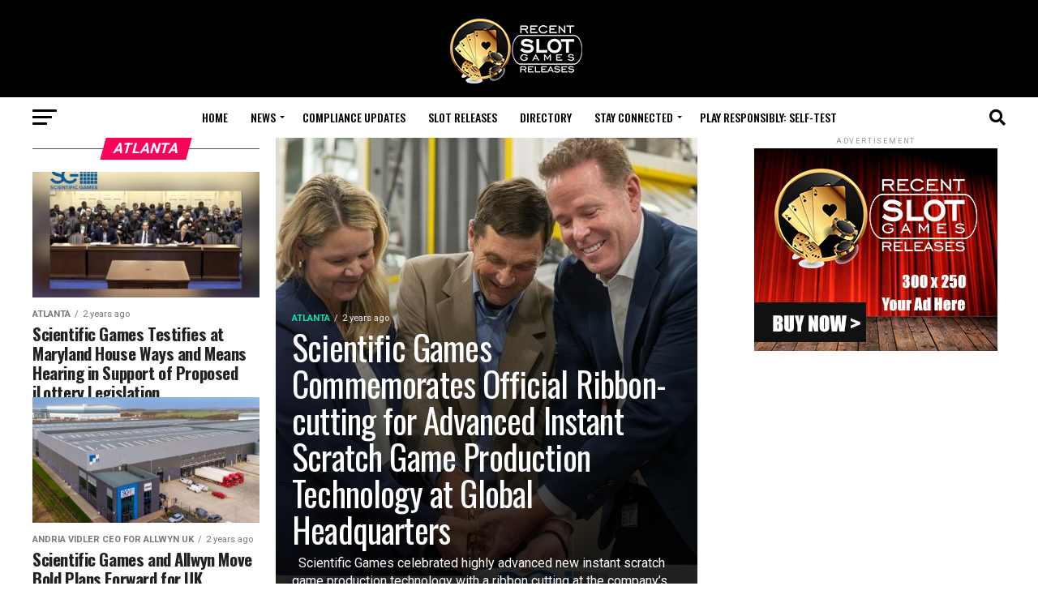

--- FILE ---
content_type: text/html; charset=UTF-8
request_url: https://recentslotreleases.com/category/atlanta/
body_size: 29764
content:
<!DOCTYPE html>
<html lang="en-US">
<head><style>img.lazy{min-height:1px}</style><link href="https://recentslotreleases.com/wp-content/plugins/w3-total-cache/pub/js/lazyload.min.js" as="script">
<meta charset="UTF-8" >
<meta name="viewport" id="viewport" content="width=device-width, initial-scale=1.0, maximum-scale=5.0, minimum-scale=1.0, user-scalable=yes" />
<link rel="pingback" href="https://recentslotreleases.com/xmlrpc.php" />
<meta property="og:description" content="Daily update about recent slot games releases and industry news" />
<meta name='robots' content='index, follow, max-image-preview:large, max-snippet:-1, max-video-preview:-1' />

	<!-- This site is optimized with the Yoast SEO plugin v26.8 - https://yoast.com/product/yoast-seo-wordpress/ -->
	<title>Atlanta Archives - Recent Slot Releases, fresh industry news</title>
	<meta property="og:locale" content="en_US" />
	<meta property="og:type" content="article" />
	<meta property="og:title" content="Atlanta Archives - Recent Slot Releases, fresh industry news" />
	<meta property="og:url" content="https://recentslotreleases.com/category/atlanta/" />
	<meta property="og:site_name" content="Recent Slot Releases, fresh industry news" />
	<meta name="twitter:card" content="summary_large_image" />
	<script type="application/ld+json" class="yoast-schema-graph">{"@context":"https://schema.org","@graph":[{"@type":"CollectionPage","@id":"https://recentslotreleases.com/category/atlanta/","url":"https://recentslotreleases.com/category/atlanta/","name":"Atlanta Archives - Recent Slot Releases, fresh industry news","isPartOf":{"@id":"https://recentslotreleases.com/#website"},"primaryImageOfPage":{"@id":"https://recentslotreleases.com/category/atlanta/#primaryimage"},"image":{"@id":"https://recentslotreleases.com/category/atlanta/#primaryimage"},"thumbnailUrl":"https://recentslotreleases.com/wp-content/uploads/2024/04/135107-scientific-games-commemorates-official-ribbon-cutting-for-advanced-instant-scratch-game-production-technology-at-global-headquarters.jpg","breadcrumb":{"@id":"https://recentslotreleases.com/category/atlanta/#breadcrumb"},"inLanguage":"en-US"},{"@type":"ImageObject","inLanguage":"en-US","@id":"https://recentslotreleases.com/category/atlanta/#primaryimage","url":"https://recentslotreleases.com/wp-content/uploads/2024/04/135107-scientific-games-commemorates-official-ribbon-cutting-for-advanced-instant-scratch-game-production-technology-at-global-headquarters.jpg","contentUrl":"https://recentslotreleases.com/wp-content/uploads/2024/04/135107-scientific-games-commemorates-official-ribbon-cutting-for-advanced-instant-scratch-game-production-technology-at-global-headquarters.jpg","width":1000,"height":600,"caption":"scientific-games-commemorates-official-ribbon-cutting-for-advanced-instant-scratch-game-production-technology-at-global-headquarters"},{"@type":"BreadcrumbList","@id":"https://recentslotreleases.com/category/atlanta/#breadcrumb","itemListElement":[{"@type":"ListItem","position":1,"name":"Home","item":"https://recentslotreleases.com/"},{"@type":"ListItem","position":2,"name":"Atlanta"}]},{"@type":"WebSite","@id":"https://recentslotreleases.com/#website","url":"https://recentslotreleases.com/","name":"Recent Slot Releases, fresh industry news","description":"Daily update about recent slot games releases and industry news","potentialAction":[{"@type":"SearchAction","target":{"@type":"EntryPoint","urlTemplate":"https://recentslotreleases.com/?s={search_term_string}"},"query-input":{"@type":"PropertyValueSpecification","valueRequired":true,"valueName":"search_term_string"}}],"inLanguage":"en-US"}]}</script>
	<!-- / Yoast SEO plugin. -->


<link rel='dns-prefetch' href='//ajax.googleapis.com' />
<link rel='dns-prefetch' href='//fonts.googleapis.com' />
<link rel="alternate" type="application/rss+xml" title="Recent Slot Releases, fresh industry news &raquo; Feed" href="https://recentslotreleases.com/feed/" />
<link rel="alternate" type="application/rss+xml" title="Recent Slot Releases, fresh industry news &raquo; Atlanta Category Feed" href="https://recentslotreleases.com/category/atlanta/feed/" />
<style id='wp-img-auto-sizes-contain-inline-css' type='text/css'>
img:is([sizes=auto i],[sizes^="auto," i]){contain-intrinsic-size:3000px 1500px}
/*# sourceURL=wp-img-auto-sizes-contain-inline-css */
</style>
<style id='wp-emoji-styles-inline-css' type='text/css'>

	img.wp-smiley, img.emoji {
		display: inline !important;
		border: none !important;
		box-shadow: none !important;
		height: 1em !important;
		width: 1em !important;
		margin: 0 0.07em !important;
		vertical-align: -0.1em !important;
		background: none !important;
		padding: 0 !important;
	}
/*# sourceURL=wp-emoji-styles-inline-css */
</style>
<style id='wp-block-library-inline-css' type='text/css'>
:root{
  --wp-block-synced-color:#7a00df;
  --wp-block-synced-color--rgb:122, 0, 223;
  --wp-bound-block-color:var(--wp-block-synced-color);
  --wp-editor-canvas-background:#ddd;
  --wp-admin-theme-color:#007cba;
  --wp-admin-theme-color--rgb:0, 124, 186;
  --wp-admin-theme-color-darker-10:#006ba1;
  --wp-admin-theme-color-darker-10--rgb:0, 107, 160.5;
  --wp-admin-theme-color-darker-20:#005a87;
  --wp-admin-theme-color-darker-20--rgb:0, 90, 135;
  --wp-admin-border-width-focus:2px;
}
@media (min-resolution:192dpi){
  :root{
    --wp-admin-border-width-focus:1.5px;
  }
}
.wp-element-button{
  cursor:pointer;
}

:root .has-very-light-gray-background-color{
  background-color:#eee;
}
:root .has-very-dark-gray-background-color{
  background-color:#313131;
}
:root .has-very-light-gray-color{
  color:#eee;
}
:root .has-very-dark-gray-color{
  color:#313131;
}
:root .has-vivid-green-cyan-to-vivid-cyan-blue-gradient-background{
  background:linear-gradient(135deg, #00d084, #0693e3);
}
:root .has-purple-crush-gradient-background{
  background:linear-gradient(135deg, #34e2e4, #4721fb 50%, #ab1dfe);
}
:root .has-hazy-dawn-gradient-background{
  background:linear-gradient(135deg, #faaca8, #dad0ec);
}
:root .has-subdued-olive-gradient-background{
  background:linear-gradient(135deg, #fafae1, #67a671);
}
:root .has-atomic-cream-gradient-background{
  background:linear-gradient(135deg, #fdd79a, #004a59);
}
:root .has-nightshade-gradient-background{
  background:linear-gradient(135deg, #330968, #31cdcf);
}
:root .has-midnight-gradient-background{
  background:linear-gradient(135deg, #020381, #2874fc);
}
:root{
  --wp--preset--font-size--normal:16px;
  --wp--preset--font-size--huge:42px;
}

.has-regular-font-size{
  font-size:1em;
}

.has-larger-font-size{
  font-size:2.625em;
}

.has-normal-font-size{
  font-size:var(--wp--preset--font-size--normal);
}

.has-huge-font-size{
  font-size:var(--wp--preset--font-size--huge);
}

.has-text-align-center{
  text-align:center;
}

.has-text-align-left{
  text-align:left;
}

.has-text-align-right{
  text-align:right;
}

.has-fit-text{
  white-space:nowrap !important;
}

#end-resizable-editor-section{
  display:none;
}

.aligncenter{
  clear:both;
}

.items-justified-left{
  justify-content:flex-start;
}

.items-justified-center{
  justify-content:center;
}

.items-justified-right{
  justify-content:flex-end;
}

.items-justified-space-between{
  justify-content:space-between;
}

.screen-reader-text{
  border:0;
  clip-path:inset(50%);
  height:1px;
  margin:-1px;
  overflow:hidden;
  padding:0;
  position:absolute;
  width:1px;
  word-wrap:normal !important;
}

.screen-reader-text:focus{
  background-color:#ddd;
  clip-path:none;
  color:#444;
  display:block;
  font-size:1em;
  height:auto;
  left:5px;
  line-height:normal;
  padding:15px 23px 14px;
  text-decoration:none;
  top:5px;
  width:auto;
  z-index:100000;
}
html :where(.has-border-color){
  border-style:solid;
}

html :where([style*=border-top-color]){
  border-top-style:solid;
}

html :where([style*=border-right-color]){
  border-right-style:solid;
}

html :where([style*=border-bottom-color]){
  border-bottom-style:solid;
}

html :where([style*=border-left-color]){
  border-left-style:solid;
}

html :where([style*=border-width]){
  border-style:solid;
}

html :where([style*=border-top-width]){
  border-top-style:solid;
}

html :where([style*=border-right-width]){
  border-right-style:solid;
}

html :where([style*=border-bottom-width]){
  border-bottom-style:solid;
}

html :where([style*=border-left-width]){
  border-left-style:solid;
}
html :where(img[class*=wp-image-]){
  height:auto;
  max-width:100%;
}
:where(figure){
  margin:0 0 1em;
}

html :where(.is-position-sticky){
  --wp-admin--admin-bar--position-offset:var(--wp-admin--admin-bar--height, 0px);
}

@media screen and (max-width:600px){
  html :where(.is-position-sticky){
    --wp-admin--admin-bar--position-offset:0px;
  }
}

/*# sourceURL=wp-block-library-inline-css */
</style><style id='global-styles-inline-css' type='text/css'>
:root{--wp--preset--aspect-ratio--square: 1;--wp--preset--aspect-ratio--4-3: 4/3;--wp--preset--aspect-ratio--3-4: 3/4;--wp--preset--aspect-ratio--3-2: 3/2;--wp--preset--aspect-ratio--2-3: 2/3;--wp--preset--aspect-ratio--16-9: 16/9;--wp--preset--aspect-ratio--9-16: 9/16;--wp--preset--color--black: #000000;--wp--preset--color--cyan-bluish-gray: #abb8c3;--wp--preset--color--white: #ffffff;--wp--preset--color--pale-pink: #f78da7;--wp--preset--color--vivid-red: #cf2e2e;--wp--preset--color--luminous-vivid-orange: #ff6900;--wp--preset--color--luminous-vivid-amber: #fcb900;--wp--preset--color--light-green-cyan: #7bdcb5;--wp--preset--color--vivid-green-cyan: #00d084;--wp--preset--color--pale-cyan-blue: #8ed1fc;--wp--preset--color--vivid-cyan-blue: #0693e3;--wp--preset--color--vivid-purple: #9b51e0;--wp--preset--gradient--vivid-cyan-blue-to-vivid-purple: linear-gradient(135deg,rgb(6,147,227) 0%,rgb(155,81,224) 100%);--wp--preset--gradient--light-green-cyan-to-vivid-green-cyan: linear-gradient(135deg,rgb(122,220,180) 0%,rgb(0,208,130) 100%);--wp--preset--gradient--luminous-vivid-amber-to-luminous-vivid-orange: linear-gradient(135deg,rgb(252,185,0) 0%,rgb(255,105,0) 100%);--wp--preset--gradient--luminous-vivid-orange-to-vivid-red: linear-gradient(135deg,rgb(255,105,0) 0%,rgb(207,46,46) 100%);--wp--preset--gradient--very-light-gray-to-cyan-bluish-gray: linear-gradient(135deg,rgb(238,238,238) 0%,rgb(169,184,195) 100%);--wp--preset--gradient--cool-to-warm-spectrum: linear-gradient(135deg,rgb(74,234,220) 0%,rgb(151,120,209) 20%,rgb(207,42,186) 40%,rgb(238,44,130) 60%,rgb(251,105,98) 80%,rgb(254,248,76) 100%);--wp--preset--gradient--blush-light-purple: linear-gradient(135deg,rgb(255,206,236) 0%,rgb(152,150,240) 100%);--wp--preset--gradient--blush-bordeaux: linear-gradient(135deg,rgb(254,205,165) 0%,rgb(254,45,45) 50%,rgb(107,0,62) 100%);--wp--preset--gradient--luminous-dusk: linear-gradient(135deg,rgb(255,203,112) 0%,rgb(199,81,192) 50%,rgb(65,88,208) 100%);--wp--preset--gradient--pale-ocean: linear-gradient(135deg,rgb(255,245,203) 0%,rgb(182,227,212) 50%,rgb(51,167,181) 100%);--wp--preset--gradient--electric-grass: linear-gradient(135deg,rgb(202,248,128) 0%,rgb(113,206,126) 100%);--wp--preset--gradient--midnight: linear-gradient(135deg,rgb(2,3,129) 0%,rgb(40,116,252) 100%);--wp--preset--font-size--small: 13px;--wp--preset--font-size--medium: 20px;--wp--preset--font-size--large: 36px;--wp--preset--font-size--x-large: 42px;--wp--preset--spacing--20: 0.44rem;--wp--preset--spacing--30: 0.67rem;--wp--preset--spacing--40: 1rem;--wp--preset--spacing--50: 1.5rem;--wp--preset--spacing--60: 2.25rem;--wp--preset--spacing--70: 3.38rem;--wp--preset--spacing--80: 5.06rem;--wp--preset--shadow--natural: 6px 6px 9px rgba(0, 0, 0, 0.2);--wp--preset--shadow--deep: 12px 12px 50px rgba(0, 0, 0, 0.4);--wp--preset--shadow--sharp: 6px 6px 0px rgba(0, 0, 0, 0.2);--wp--preset--shadow--outlined: 6px 6px 0px -3px rgb(255, 255, 255), 6px 6px rgb(0, 0, 0);--wp--preset--shadow--crisp: 6px 6px 0px rgb(0, 0, 0);}:where(.is-layout-flex){gap: 0.5em;}:where(.is-layout-grid){gap: 0.5em;}body .is-layout-flex{display: flex;}.is-layout-flex{flex-wrap: wrap;align-items: center;}.is-layout-flex > :is(*, div){margin: 0;}body .is-layout-grid{display: grid;}.is-layout-grid > :is(*, div){margin: 0;}:where(.wp-block-columns.is-layout-flex){gap: 2em;}:where(.wp-block-columns.is-layout-grid){gap: 2em;}:where(.wp-block-post-template.is-layout-flex){gap: 1.25em;}:where(.wp-block-post-template.is-layout-grid){gap: 1.25em;}.has-black-color{color: var(--wp--preset--color--black) !important;}.has-cyan-bluish-gray-color{color: var(--wp--preset--color--cyan-bluish-gray) !important;}.has-white-color{color: var(--wp--preset--color--white) !important;}.has-pale-pink-color{color: var(--wp--preset--color--pale-pink) !important;}.has-vivid-red-color{color: var(--wp--preset--color--vivid-red) !important;}.has-luminous-vivid-orange-color{color: var(--wp--preset--color--luminous-vivid-orange) !important;}.has-luminous-vivid-amber-color{color: var(--wp--preset--color--luminous-vivid-amber) !important;}.has-light-green-cyan-color{color: var(--wp--preset--color--light-green-cyan) !important;}.has-vivid-green-cyan-color{color: var(--wp--preset--color--vivid-green-cyan) !important;}.has-pale-cyan-blue-color{color: var(--wp--preset--color--pale-cyan-blue) !important;}.has-vivid-cyan-blue-color{color: var(--wp--preset--color--vivid-cyan-blue) !important;}.has-vivid-purple-color{color: var(--wp--preset--color--vivid-purple) !important;}.has-black-background-color{background-color: var(--wp--preset--color--black) !important;}.has-cyan-bluish-gray-background-color{background-color: var(--wp--preset--color--cyan-bluish-gray) !important;}.has-white-background-color{background-color: var(--wp--preset--color--white) !important;}.has-pale-pink-background-color{background-color: var(--wp--preset--color--pale-pink) !important;}.has-vivid-red-background-color{background-color: var(--wp--preset--color--vivid-red) !important;}.has-luminous-vivid-orange-background-color{background-color: var(--wp--preset--color--luminous-vivid-orange) !important;}.has-luminous-vivid-amber-background-color{background-color: var(--wp--preset--color--luminous-vivid-amber) !important;}.has-light-green-cyan-background-color{background-color: var(--wp--preset--color--light-green-cyan) !important;}.has-vivid-green-cyan-background-color{background-color: var(--wp--preset--color--vivid-green-cyan) !important;}.has-pale-cyan-blue-background-color{background-color: var(--wp--preset--color--pale-cyan-blue) !important;}.has-vivid-cyan-blue-background-color{background-color: var(--wp--preset--color--vivid-cyan-blue) !important;}.has-vivid-purple-background-color{background-color: var(--wp--preset--color--vivid-purple) !important;}.has-black-border-color{border-color: var(--wp--preset--color--black) !important;}.has-cyan-bluish-gray-border-color{border-color: var(--wp--preset--color--cyan-bluish-gray) !important;}.has-white-border-color{border-color: var(--wp--preset--color--white) !important;}.has-pale-pink-border-color{border-color: var(--wp--preset--color--pale-pink) !important;}.has-vivid-red-border-color{border-color: var(--wp--preset--color--vivid-red) !important;}.has-luminous-vivid-orange-border-color{border-color: var(--wp--preset--color--luminous-vivid-orange) !important;}.has-luminous-vivid-amber-border-color{border-color: var(--wp--preset--color--luminous-vivid-amber) !important;}.has-light-green-cyan-border-color{border-color: var(--wp--preset--color--light-green-cyan) !important;}.has-vivid-green-cyan-border-color{border-color: var(--wp--preset--color--vivid-green-cyan) !important;}.has-pale-cyan-blue-border-color{border-color: var(--wp--preset--color--pale-cyan-blue) !important;}.has-vivid-cyan-blue-border-color{border-color: var(--wp--preset--color--vivid-cyan-blue) !important;}.has-vivid-purple-border-color{border-color: var(--wp--preset--color--vivid-purple) !important;}.has-vivid-cyan-blue-to-vivid-purple-gradient-background{background: var(--wp--preset--gradient--vivid-cyan-blue-to-vivid-purple) !important;}.has-light-green-cyan-to-vivid-green-cyan-gradient-background{background: var(--wp--preset--gradient--light-green-cyan-to-vivid-green-cyan) !important;}.has-luminous-vivid-amber-to-luminous-vivid-orange-gradient-background{background: var(--wp--preset--gradient--luminous-vivid-amber-to-luminous-vivid-orange) !important;}.has-luminous-vivid-orange-to-vivid-red-gradient-background{background: var(--wp--preset--gradient--luminous-vivid-orange-to-vivid-red) !important;}.has-very-light-gray-to-cyan-bluish-gray-gradient-background{background: var(--wp--preset--gradient--very-light-gray-to-cyan-bluish-gray) !important;}.has-cool-to-warm-spectrum-gradient-background{background: var(--wp--preset--gradient--cool-to-warm-spectrum) !important;}.has-blush-light-purple-gradient-background{background: var(--wp--preset--gradient--blush-light-purple) !important;}.has-blush-bordeaux-gradient-background{background: var(--wp--preset--gradient--blush-bordeaux) !important;}.has-luminous-dusk-gradient-background{background: var(--wp--preset--gradient--luminous-dusk) !important;}.has-pale-ocean-gradient-background{background: var(--wp--preset--gradient--pale-ocean) !important;}.has-electric-grass-gradient-background{background: var(--wp--preset--gradient--electric-grass) !important;}.has-midnight-gradient-background{background: var(--wp--preset--gradient--midnight) !important;}.has-small-font-size{font-size: var(--wp--preset--font-size--small) !important;}.has-medium-font-size{font-size: var(--wp--preset--font-size--medium) !important;}.has-large-font-size{font-size: var(--wp--preset--font-size--large) !important;}.has-x-large-font-size{font-size: var(--wp--preset--font-size--x-large) !important;}
/*# sourceURL=global-styles-inline-css */
</style>
<style id='core-block-supports-inline-css' type='text/css'>
/**
 * Core styles: block-supports
 */

/*# sourceURL=core-block-supports-inline-css */
</style>

<style id='classic-theme-styles-inline-css' type='text/css'>
/**
 * These rules are needed for backwards compatibility.
 * They should match the button element rules in the base theme.json file.
 */
.wp-block-button__link {
	color: #ffffff;
	background-color: #32373c;
	border-radius: 9999px; /* 100% causes an oval, but any explicit but really high value retains the pill shape. */

	/* This needs a low specificity so it won't override the rules from the button element if defined in theme.json. */
	box-shadow: none;
	text-decoration: none;

	/* The extra 2px are added to size solids the same as the outline versions.*/
	padding: calc(0.667em + 2px) calc(1.333em + 2px);

	font-size: 1.125em;
}

.wp-block-file__button {
	background: #32373c;
	color: #ffffff;
	text-decoration: none;
}

/*# sourceURL=/wp-includes/css/classic-themes.css */
</style>
<link rel="stylesheet" href="https://recentslotreleases.com/wp-content/cache/minify/2cbfe.css" media="all" />





<style id='mvp-custom-style-inline-css' type='text/css'>


#mvp-wallpaper {
	background: url() no-repeat 50% 0;
	}

#mvp-foot-copy a {
	color: #0be6af;
	}

#mvp-content-main p a,
#mvp-content-main ul a,
#mvp-content-main ol a,
.mvp-post-add-main p a,
.mvp-post-add-main ul a,
.mvp-post-add-main ol a {
	box-shadow: inset 0 -4px 0 #0be6af;
	}

#mvp-content-main p a:hover,
#mvp-content-main ul a:hover,
#mvp-content-main ol a:hover,
.mvp-post-add-main p a:hover,
.mvp-post-add-main ul a:hover,
.mvp-post-add-main ol a:hover {
	background: #0be6af;
	}

a,
a:visited,
.post-info-name a,
.woocommerce .woocommerce-breadcrumb a {
	color: #ff005b;
	}

#mvp-side-wrap a:hover {
	color: #ff005b;
	}

.mvp-fly-top:hover,
.mvp-vid-box-wrap,
ul.mvp-soc-mob-list li.mvp-soc-mob-com {
	background: #0be6af;
	}

nav.mvp-fly-nav-menu ul li.menu-item-has-children:after,
.mvp-feat1-left-wrap span.mvp-cd-cat,
.mvp-widget-feat1-top-story span.mvp-cd-cat,
.mvp-widget-feat2-left-cont span.mvp-cd-cat,
.mvp-widget-dark-feat span.mvp-cd-cat,
.mvp-widget-dark-sub span.mvp-cd-cat,
.mvp-vid-wide-text span.mvp-cd-cat,
.mvp-feat2-top-text span.mvp-cd-cat,
.mvp-feat3-main-story span.mvp-cd-cat,
.mvp-feat3-sub-text span.mvp-cd-cat,
.mvp-feat4-main-text span.mvp-cd-cat,
.woocommerce-message:before,
.woocommerce-info:before,
.woocommerce-message:before {
	color: #0be6af;
	}

#searchform input,
.mvp-authors-name {
	border-bottom: 1px solid #0be6af;
	}

.mvp-fly-top:hover {
	border-top: 1px solid #0be6af;
	border-left: 1px solid #0be6af;
	border-bottom: 1px solid #0be6af;
	}

.woocommerce .widget_price_filter .ui-slider .ui-slider-handle,
.woocommerce #respond input#submit.alt,
.woocommerce a.button.alt,
.woocommerce button.button.alt,
.woocommerce input.button.alt,
.woocommerce #respond input#submit.alt:hover,
.woocommerce a.button.alt:hover,
.woocommerce button.button.alt:hover,
.woocommerce input.button.alt:hover {
	background-color: #0be6af;
	}

.woocommerce-error,
.woocommerce-info,
.woocommerce-message {
	border-top-color: #0be6af;
	}

ul.mvp-feat1-list-buts li.active span.mvp-feat1-list-but,
span.mvp-widget-home-title,
span.mvp-post-cat,
span.mvp-feat1-pop-head {
	background: #ff005b;
	}

.woocommerce span.onsale {
	background-color: #ff005b;
	}

.mvp-widget-feat2-side-more-but,
.woocommerce .star-rating span:before,
span.mvp-prev-next-label,
.mvp-cat-date-wrap .sticky {
	color: #ff005b !important;
	}

#mvp-main-nav-top,
#mvp-fly-wrap,
.mvp-soc-mob-right,
#mvp-main-nav-small-cont {
	background: #000000;
	}

#mvp-main-nav-small .mvp-fly-but-wrap span,
#mvp-main-nav-small .mvp-search-but-wrap span,
.mvp-nav-top-left .mvp-fly-but-wrap span,
#mvp-fly-wrap .mvp-fly-but-wrap span {
	background: #555555;
	}

.mvp-nav-top-right .mvp-nav-search-but,
span.mvp-fly-soc-head,
.mvp-soc-mob-right i,
#mvp-main-nav-small span.mvp-nav-search-but,
#mvp-main-nav-small .mvp-nav-menu ul li a  {
	color: #555555;
	}

#mvp-main-nav-small .mvp-nav-menu ul li.menu-item-has-children a:after {
	border-color: #555555 transparent transparent transparent;
	}

#mvp-nav-top-wrap span.mvp-nav-search-but:hover,
#mvp-main-nav-small span.mvp-nav-search-but:hover {
	color: #0be6af;
	}

#mvp-nav-top-wrap .mvp-fly-but-wrap:hover span,
#mvp-main-nav-small .mvp-fly-but-wrap:hover span,
span.mvp-woo-cart-num:hover {
	background: #0be6af;
	}

#mvp-main-nav-bot-cont {
	background: #ffffff;
	}

#mvp-nav-bot-wrap .mvp-fly-but-wrap span,
#mvp-nav-bot-wrap .mvp-search-but-wrap span {
	background: #000000;
	}

#mvp-nav-bot-wrap span.mvp-nav-search-but,
#mvp-nav-bot-wrap .mvp-nav-menu ul li a {
	color: #000000;
	}

#mvp-nav-bot-wrap .mvp-nav-menu ul li.menu-item-has-children a:after {
	border-color: #000000 transparent transparent transparent;
	}

.mvp-nav-menu ul li:hover a {
	border-bottom: 5px solid #0be6af;
	}

#mvp-nav-bot-wrap .mvp-fly-but-wrap:hover span {
	background: #0be6af;
	}

#mvp-nav-bot-wrap span.mvp-nav-search-but:hover {
	color: #0be6af;
	}

body,
.mvp-feat1-feat-text p,
.mvp-feat2-top-text p,
.mvp-feat3-main-text p,
.mvp-feat3-sub-text p,
#searchform input,
.mvp-author-info-text,
span.mvp-post-excerpt,
.mvp-nav-menu ul li ul.sub-menu li a,
nav.mvp-fly-nav-menu ul li a,
.mvp-ad-label,
span.mvp-feat-caption,
.mvp-post-tags a,
.mvp-post-tags a:visited,
span.mvp-author-box-name a,
#mvp-author-box-text p,
.mvp-post-gallery-text p,
ul.mvp-soc-mob-list li span,
#comments,
h3#reply-title,
h2.comments,
#mvp-foot-copy p,
span.mvp-fly-soc-head,
.mvp-post-tags-header,
span.mvp-prev-next-label,
span.mvp-post-add-link-but,
#mvp-comments-button a,
#mvp-comments-button span.mvp-comment-but-text,
.woocommerce ul.product_list_widget span.product-title,
.woocommerce ul.product_list_widget li a,
.woocommerce #reviews #comments ol.commentlist li .comment-text p.meta,
.woocommerce div.product p.price,
.woocommerce div.product p.price ins,
.woocommerce div.product p.price del,
.woocommerce ul.products li.product .price del,
.woocommerce ul.products li.product .price ins,
.woocommerce ul.products li.product .price,
.woocommerce #respond input#submit,
.woocommerce a.button,
.woocommerce button.button,
.woocommerce input.button,
.woocommerce .widget_price_filter .price_slider_amount .button,
.woocommerce span.onsale,
.woocommerce-review-link,
#woo-content p.woocommerce-result-count,
.woocommerce div.product .woocommerce-tabs ul.tabs li a,
a.mvp-inf-more-but,
span.mvp-cont-read-but,
span.mvp-cd-cat,
span.mvp-cd-date,
.mvp-feat4-main-text p,
span.mvp-woo-cart-num,
span.mvp-widget-home-title2,
.wp-caption,
#mvp-content-main p.wp-caption-text,
.gallery-caption,
.mvp-post-add-main p.wp-caption-text,
#bbpress-forums,
#bbpress-forums p,
.protected-post-form input,
#mvp-feat6-text p {
	font-family: 'Roboto', sans-serif;
	font-display: swap;
	}

.mvp-blog-story-text p,
span.mvp-author-page-desc,
#mvp-404 p,
.mvp-widget-feat1-bot-text p,
.mvp-widget-feat2-left-text p,
.mvp-flex-story-text p,
.mvp-search-text p,
#mvp-content-main p,
.mvp-post-add-main p,
#mvp-content-main ul li,
#mvp-content-main ol li,
.rwp-summary,
.rwp-u-review__comment,
.mvp-feat5-mid-main-text p,
.mvp-feat5-small-main-text p,
#mvp-content-main .wp-block-button__link,
.wp-block-audio figcaption,
.wp-block-video figcaption,
.wp-block-embed figcaption,
.wp-block-verse pre,
pre.wp-block-verse {
	font-family: 'PT Serif', sans-serif;
	font-display: swap;
	}

.mvp-nav-menu ul li a,
#mvp-foot-menu ul li a {
	font-family: 'Oswald', sans-serif;
	font-display: swap;
	}


.mvp-feat1-sub-text h2,
.mvp-feat1-pop-text h2,
.mvp-feat1-list-text h2,
.mvp-widget-feat1-top-text h2,
.mvp-widget-feat1-bot-text h2,
.mvp-widget-dark-feat-text h2,
.mvp-widget-dark-sub-text h2,
.mvp-widget-feat2-left-text h2,
.mvp-widget-feat2-right-text h2,
.mvp-blog-story-text h2,
.mvp-flex-story-text h2,
.mvp-vid-wide-more-text p,
.mvp-prev-next-text p,
.mvp-related-text,
.mvp-post-more-text p,
h2.mvp-authors-latest a,
.mvp-feat2-bot-text h2,
.mvp-feat3-sub-text h2,
.mvp-feat3-main-text h2,
.mvp-feat4-main-text h2,
.mvp-feat5-text h2,
.mvp-feat5-mid-main-text h2,
.mvp-feat5-small-main-text h2,
.mvp-feat5-mid-sub-text h2,
#mvp-feat6-text h2,
.alp-related-posts-wrapper .alp-related-post .post-title {
	font-family: 'Oswald', sans-serif;
	font-display: swap;
	}

.mvp-feat2-top-text h2,
.mvp-feat1-feat-text h2,
h1.mvp-post-title,
h1.mvp-post-title-wide,
.mvp-drop-nav-title h4,
#mvp-content-main blockquote p,
.mvp-post-add-main blockquote p,
#mvp-content-main p.has-large-font-size,
#mvp-404 h1,
#woo-content h1.page-title,
.woocommerce div.product .product_title,
.woocommerce ul.products li.product h3,
.alp-related-posts .current .post-title {
	font-family: 'Oswald', sans-serif;
	font-display: swap;
	}

span.mvp-feat1-pop-head,
.mvp-feat1-pop-text:before,
span.mvp-feat1-list-but,
span.mvp-widget-home-title,
.mvp-widget-feat2-side-more,
span.mvp-post-cat,
span.mvp-page-head,
h1.mvp-author-top-head,
.mvp-authors-name,
#mvp-content-main h1,
#mvp-content-main h2,
#mvp-content-main h3,
#mvp-content-main h4,
#mvp-content-main h5,
#mvp-content-main h6,
.woocommerce .related h2,
.woocommerce div.product .woocommerce-tabs .panel h2,
.woocommerce div.product .product_title,
.mvp-feat5-side-list .mvp-feat1-list-img:after {
	font-family: 'Roboto', sans-serif;
	font-display: swap;
	}

	

	.mvp-nav-links {
		display: none;
		}
		

	@media screen and (max-width: 479px) {
		.single #mvp-content-body-top {
			max-height: 400px;
			}
		.single .mvp-cont-read-but-wrap {
			display: inline;
			}
		}
		

	.alp-advert {
		display: none;
	}
	.alp-related-posts-wrapper .alp-related-posts .current {
		margin: 0 0 10px;
	}
		
/*# sourceURL=mvp-custom-style-inline-css */
</style>
<link rel="stylesheet" href="https://recentslotreleases.com/wp-content/cache/minify/9d0e2.css" media="all" />


<link crossorigin="anonymous" rel='stylesheet' id='mvp-fonts-css' href='//fonts.googleapis.com/css?family=Roboto%3A300%2C400%2C700%2C900%7COswald%3A400%2C700%7CAdvent+Pro%3A700%7COpen+Sans%3A700%7CAnton%3A400Oswald%3A100%2C200%2C300%2C400%2C500%2C600%2C700%2C800%2C900%7COswald%3A100%2C200%2C300%2C400%2C500%2C600%2C700%2C800%2C900%7CRoboto%3A100%2C200%2C300%2C400%2C500%2C600%2C700%2C800%2C900%7CRoboto%3A100%2C200%2C300%2C400%2C500%2C600%2C700%2C800%2C900%7CPT+Serif%3A100%2C200%2C300%2C400%2C500%2C600%2C700%2C800%2C900%7COswald%3A100%2C200%2C300%2C400%2C500%2C600%2C700%2C800%2C900%26subset%3Dlatin%2Clatin-ext%2Ccyrillic%2Ccyrillic-ext%2Cgreek-ext%2Cgreek%2Cvietnamese%26display%3Dswap' type='text/css' media='all' />
<link rel="stylesheet" href="https://recentslotreleases.com/wp-content/cache/minify/a7df1.css" media="all" />





<script src="https://recentslotreleases.com/wp-content/cache/minify/7a3b2.js"></script>


<script></script><link rel="https://api.w.org/" href="https://recentslotreleases.com/wp-json/" /><link rel="alternate" title="JSON" type="application/json" href="https://recentslotreleases.com/wp-json/wp/v2/categories/14852" /><link rel="EditURI" type="application/rsd+xml" title="RSD" href="https://recentslotreleases.com/xmlrpc.php?rsd" />
<meta name="generator" content="WordPress 6.9" />

		<!-- GA Google Analytics @ https://m0n.co/ga -->
		<script async src="https://www.googletagmanager.com/gtag/js?id=UA-163734635-1"></script>
		<script>
			window.dataLayer = window.dataLayer || [];
			function gtag(){dataLayer.push(arguments);}
			gtag('js', new Date());
			gtag('config', 'UA-163734635-1');
		</script>

	<meta name="generator" content="Powered by WPBakery Page Builder - drag and drop page builder for WordPress."/>
<!-- There is no amphtml version available for this URL. --><link rel='canonical' href='https://recentslotreleases.com/category/atlanta/' />
<link rel="icon" href="https://recentslotreleases.com/wp-content/uploads/2020/04/cropped-RSRblacktext_500-32x32.png" sizes="32x32" />
<link rel="icon" href="https://recentslotreleases.com/wp-content/uploads/2020/04/cropped-RSRblacktext_500-192x192.png" sizes="192x192" />
<link rel="apple-touch-icon" href="https://recentslotreleases.com/wp-content/uploads/2020/04/cropped-RSRblacktext_500-180x180.png" />
<meta name="msapplication-TileImage" content="https://recentslotreleases.com/wp-content/uploads/2020/04/cropped-RSRblacktext_500-270x270.png" />
<noscript><style> .wpb_animate_when_almost_visible { opacity: 1; }</style></noscript></head>
<body class="archive category category-atlanta category-14852 wp-embed-responsive wp-theme-zox-news wpb-js-composer js-comp-ver-7.8 vc_responsive">
	<div id="mvp-fly-wrap">
	<div id="mvp-fly-menu-top" class="left relative">
		<div class="mvp-fly-top-out left relative">
			<div class="mvp-fly-top-in">
				<div id="mvp-fly-logo" class="left relative">
											<a href="https://recentslotreleases.com/"><img class="lazy" src="data:image/svg+xml,%3Csvg%20xmlns='http://www.w3.org/2000/svg'%20viewBox='0%200%201%201'%3E%3C/svg%3E" data-src="https://recentslotreleases.com/wp-content/uploads/2020/04/272x90-RSR-white.png" alt="Recent Slot Releases, fresh industry news" data-rjs="2" /></a>
									</div><!--mvp-fly-logo-->
			</div><!--mvp-fly-top-in-->
			<div class="mvp-fly-but-wrap mvp-fly-but-menu mvp-fly-but-click">
				<span></span>
				<span></span>
				<span></span>
				<span></span>
			</div><!--mvp-fly-but-wrap-->
		</div><!--mvp-fly-top-out-->
	</div><!--mvp-fly-menu-top-->
	<div id="mvp-fly-menu-wrap">
		<nav class="mvp-fly-nav-menu left relative">
			<div class="menu-td-demo-header-menu-container"><ul id="menu-td-demo-header-menu" class="menu"><li id="menu-item-34" class="menu-item menu-item-type-post_type menu-item-object-page menu-item-home menu-item-34"><a href="https://recentslotreleases.com/">Home</a></li>
<li id="menu-item-68161" class="menu-item menu-item-type-custom menu-item-object-custom menu-item-has-children menu-item-68161"><a href="#">News</a>
<ul class="sub-menu">
	<li id="menu-item-68321" class="menu-item menu-item-type-post_type menu-item-object-page current_page_parent menu-item-68321"><a href="https://recentslotreleases.com/all-latest-news/">All Latest News</a></li>
	<li id="menu-item-68322" class="menu-item menu-item-type-custom menu-item-object-custom menu-item-has-children menu-item-68322"><a href="#">Per Region</a>
	<ul class="sub-menu">
		<li id="menu-item-68323" class="menu-item menu-item-type-taxonomy menu-item-object-category menu-item-68323"><a href="https://recentslotreleases.com/category/africa/">Africa</a></li>
		<li id="menu-item-68324" class="menu-item menu-item-type-taxonomy menu-item-object-category menu-item-68324"><a href="https://recentslotreleases.com/category/asia/">Asia</a></li>
		<li id="menu-item-68325" class="menu-item menu-item-type-taxonomy menu-item-object-category menu-item-68325"><a href="https://recentslotreleases.com/category/australia/">Australia</a></li>
		<li id="menu-item-68326" class="menu-item menu-item-type-taxonomy menu-item-object-category menu-item-68326"><a href="https://recentslotreleases.com/category/balkans/">Balkans</a></li>
		<li id="menu-item-68327" class="menu-item menu-item-type-taxonomy menu-item-object-category menu-item-68327"><a href="https://recentslotreleases.com/category/baltics/">Baltics</a></li>
		<li id="menu-item-68328" class="menu-item menu-item-type-taxonomy menu-item-object-category menu-item-68328"><a href="https://recentslotreleases.com/category/canada/">Canada</a></li>
		<li id="menu-item-68329" class="menu-item menu-item-type-taxonomy menu-item-object-category menu-item-68329"><a href="https://recentslotreleases.com/category/central-europe/">Central Europe</a></li>
		<li id="menu-item-68330" class="menu-item menu-item-type-taxonomy menu-item-object-category menu-item-68330"><a href="https://recentslotreleases.com/category/eastern-europe/">Eastern Europe</a></li>
		<li id="menu-item-68331" class="menu-item menu-item-type-taxonomy menu-item-object-category menu-item-68331"><a href="https://recentslotreleases.com/category/eurasia/">EurAsia</a></li>
		<li id="menu-item-68332" class="menu-item menu-item-type-taxonomy menu-item-object-category menu-item-68332"><a href="https://recentslotreleases.com/category/latin-america/">Latin America</a></li>
		<li id="menu-item-68333" class="menu-item menu-item-type-taxonomy menu-item-object-category menu-item-68333"><a href="https://recentslotreleases.com/category/mediterranean-europe/">Mediterranean Europe</a></li>
		<li id="menu-item-68334" class="menu-item menu-item-type-taxonomy menu-item-object-category menu-item-68334"><a href="https://recentslotreleases.com/category/scandinavia/">Scandinavia</a></li>
		<li id="menu-item-68335" class="menu-item menu-item-type-taxonomy menu-item-object-category menu-item-68335"><a href="https://recentslotreleases.com/category/south-america/">South America</a></li>
		<li id="menu-item-68336" class="menu-item menu-item-type-taxonomy menu-item-object-category menu-item-68336"><a href="https://recentslotreleases.com/category/southeastern-europe/">Southeastern Europe</a></li>
		<li id="menu-item-68337" class="menu-item menu-item-type-taxonomy menu-item-object-category menu-item-68337"><a href="https://recentslotreleases.com/category/western-europe/">Western Europe</a></li>
	</ul>
</li>
</ul>
</li>
<li id="menu-item-68339" class="menu-item menu-item-type-taxonomy menu-item-object-category menu-item-68339"><a href="https://recentslotreleases.com/category/compliance-updates/">Compliance Updates</a></li>
<li id="menu-item-68338" class="menu-item menu-item-type-taxonomy menu-item-object-category menu-item-68338"><a href="https://recentslotreleases.com/category/recent-slot-releases/">Slot Releases</a></li>
<li id="menu-item-130486" class="menu-item menu-item-type-post_type menu-item-object-page menu-item-130486"><a href="https://recentslotreleases.com/directory/">Directory</a></li>
<li id="menu-item-68341" class="menu-item menu-item-type-custom menu-item-object-custom menu-item-has-children menu-item-68341"><a>Stay Connected</a>
<ul class="sub-menu">
	<li id="menu-item-130588" class="menu-item menu-item-type-custom menu-item-object-custom menu-item-130588"><a target="_blank" href="http://eepurl.com/hfyZxf">Gaming Pulse Digital Magazine &#038; more</a></li>
	<li id="menu-item-130589" class="menu-item menu-item-type-custom menu-item-object-custom menu-item-130589"><a target="_blank" href="https://www.linkedin.com/build-relation/newsletter-follow?entityUrn=7136351350988156928">EG Midweek Newswire</a></li>
	<li id="menu-item-130610" class="menu-item menu-item-type-custom menu-item-object-custom menu-item-130610"><a target="_blank" href="https://www.linkedin.com/build-relation/newsletter-follow?entityUrn=7128288889013682176">Gaming Americas Tuesday Morning Roundup</a></li>
	<li id="menu-item-130612" class="menu-item menu-item-type-custom menu-item-object-custom menu-item-130612"><a target="_blank" href="https://www.linkedin.com/build-relation/newsletter-follow?entityUrn=7131240384340340736">Weekly Spin Report: Your Guide</a></li>
</ul>
</li>
<li id="menu-item-150347" class="menu-item menu-item-type-post_type menu-item-object-page menu-item-150347"><a href="https://recentslotreleases.com/responsible-gambling-assessment/">Play Responsibly: Self-Test</a></li>
</ul></div>		</nav>
	</div><!--mvp-fly-menu-wrap-->
	<div id="mvp-fly-soc-wrap">
		<span class="mvp-fly-soc-head">Connect with us</span>
		<ul class="mvp-fly-soc-list left relative">
																										</ul>
	</div><!--mvp-fly-soc-wrap-->
</div><!--mvp-fly-wrap-->	<div id="mvp-site" class="left relative">
		<div id="mvp-search-wrap">
			<div id="mvp-search-box">
				<form method="get" id="searchform" action="https://recentslotreleases.com/">
	<input type="text" name="s" id="s" value="Search" onfocus='if (this.value == "Search") { this.value = ""; }' onblur='if (this.value == "") { this.value = "Search"; }' />
	<input type="hidden" id="searchsubmit" value="Search" />
</form>			</div><!--mvp-search-box-->
			<div class="mvp-search-but-wrap mvp-search-click">
				<span></span>
				<span></span>
			</div><!--mvp-search-but-wrap-->
		</div><!--mvp-search-wrap-->
				<div id="mvp-site-wall" class="left relative">
						<div id="mvp-site-main" class="left relative">
			<header id="mvp-main-head-wrap" class="left relative">
									<nav id="mvp-main-nav-wrap" class="left relative">
						<div id="mvp-main-nav-top" class="left relative">
							<div class="mvp-main-box">
								<div id="mvp-nav-top-wrap" class="left relative">
									<div class="mvp-nav-top-right-out left relative">
										<div class="mvp-nav-top-right-in">
											<div class="mvp-nav-top-cont left relative">
												<div class="mvp-nav-top-left-out relative">
													<div class="mvp-nav-top-left">
														<div class="mvp-nav-soc-wrap">
																																																																										</div><!--mvp-nav-soc-wrap-->
														<div class="mvp-fly-but-wrap mvp-fly-but-click left relative">
															<span></span>
															<span></span>
															<span></span>
															<span></span>
														</div><!--mvp-fly-but-wrap-->
													</div><!--mvp-nav-top-left-->
													<div class="mvp-nav-top-left-in">
														<div class="mvp-nav-top-mid left relative" itemscope itemtype="http://schema.org/Organization">
																															<a class="mvp-nav-logo-reg" itemprop="url" href="https://recentslotreleases.com/"><img class="lazy" itemprop="logo" src="data:image/svg+xml,%3Csvg%20xmlns='http://www.w3.org/2000/svg'%20viewBox='0%200%201%201'%3E%3C/svg%3E" data-src="https://recentslotreleases.com/wp-content/uploads/2020/04/272x90-RSR-white.png" alt="Recent Slot Releases, fresh industry news" data-rjs="2" /></a>
																																														<a class="mvp-nav-logo-small" href="https://recentslotreleases.com/"><img class="lazy" src="data:image/svg+xml,%3Csvg%20xmlns='http://www.w3.org/2000/svg'%20viewBox='0%200%201%201'%3E%3C/svg%3E" data-src="https://recentslotreleases.com/wp-content/uploads/2020/04/272x90-RSR-white.png" alt="Recent Slot Releases, fresh industry news" data-rjs="2" /></a>
																																														<h2 class="mvp-logo-title">Recent Slot Releases, fresh industry news</h2>
																																												</div><!--mvp-nav-top-mid-->
													</div><!--mvp-nav-top-left-in-->
												</div><!--mvp-nav-top-left-out-->
											</div><!--mvp-nav-top-cont-->
										</div><!--mvp-nav-top-right-in-->
										<div class="mvp-nav-top-right">
																						<span class="mvp-nav-search-but fa fa-search fa-2 mvp-search-click"></span>
										</div><!--mvp-nav-top-right-->
									</div><!--mvp-nav-top-right-out-->
								</div><!--mvp-nav-top-wrap-->
							</div><!--mvp-main-box-->
						</div><!--mvp-main-nav-top-->
						<div id="mvp-main-nav-bot" class="left relative">
							<div id="mvp-main-nav-bot-cont" class="left">
								<div class="mvp-main-box">
									<div id="mvp-nav-bot-wrap" class="left">
										<div class="mvp-nav-bot-right-out left">
											<div class="mvp-nav-bot-right-in">
												<div class="mvp-nav-bot-cont left">
													<div class="mvp-nav-bot-left-out">
														<div class="mvp-nav-bot-left left relative">
															<div class="mvp-fly-but-wrap mvp-fly-but-click left relative">
																<span></span>
																<span></span>
																<span></span>
																<span></span>
															</div><!--mvp-fly-but-wrap-->
														</div><!--mvp-nav-bot-left-->
														<div class="mvp-nav-bot-left-in">
															<div class="mvp-nav-menu left">
																<div class="menu-td-demo-header-menu-container"><ul id="menu-td-demo-header-menu-1" class="menu"><li class="menu-item menu-item-type-post_type menu-item-object-page menu-item-home menu-item-34"><a href="https://recentslotreleases.com/">Home</a></li>
<li class="menu-item menu-item-type-custom menu-item-object-custom menu-item-has-children menu-item-68161"><a href="#">News</a>
<ul class="sub-menu">
	<li class="menu-item menu-item-type-post_type menu-item-object-page current_page_parent menu-item-68321"><a href="https://recentslotreleases.com/all-latest-news/">All Latest News</a></li>
	<li class="menu-item menu-item-type-custom menu-item-object-custom menu-item-has-children menu-item-68322"><a href="#">Per Region</a>
	<ul class="sub-menu">
		<li class="menu-item menu-item-type-taxonomy menu-item-object-category menu-item-68323 mvp-mega-dropdown"><a href="https://recentslotreleases.com/category/africa/">Africa</a><div class="mvp-mega-dropdown"><div class="mvp-main-box"><ul class="mvp-mega-list"><li><a href="https://recentslotreleases.com/press-releases/2026/01/22/157936/afcons-month-of-football-did-not-lift-igaming-demand-blask-data-analysis/"><div class="mvp-mega-img"><img width="400" height="240" src="data:image/svg+xml,%3Csvg%20xmlns='http://www.w3.org/2000/svg'%20viewBox='0%200%20400%20240'%3E%3C/svg%3E" data-src="https://recentslotreleases.com/wp-content/uploads/2026/01/157936-afcons-month-of-football-did-not-lift-igaming-demand-blask-data-analysis-400x240.jpg" class="attachment-mvp-mid-thumb size-mvp-mid-thumb wp-post-image lazy" alt="afcon’s-month-of-football-did-not-lift-igaming-demand-—-blask-data-analysis" decoding="async" fetchpriority="high" data-srcset="https://recentslotreleases.com/wp-content/uploads/2026/01/157936-afcons-month-of-football-did-not-lift-igaming-demand-blask-data-analysis-400x240.jpg 400w, https://recentslotreleases.com/wp-content/uploads/2026/01/157936-afcons-month-of-football-did-not-lift-igaming-demand-blask-data-analysis-1000x600.jpg 1000w, https://recentslotreleases.com/wp-content/uploads/2026/01/157936-afcons-month-of-football-did-not-lift-igaming-demand-blask-data-analysis-590x354.jpg 590w" data-sizes="(max-width: 400px) 100vw, 400px" /></div><p>AFCON’s month of football did not lift iGaming demand — Blask data analysis</p></a></li><li><a href="https://recentslotreleases.com/latest-news/2026/01/21/157839/sun-international-appoints-nomzamo-radebe-as-coo/"><div class="mvp-mega-img"><img width="400" height="240" src="data:image/svg+xml,%3Csvg%20xmlns='http://www.w3.org/2000/svg'%20viewBox='0%200%20400%20240'%3E%3C/svg%3E" data-src="https://recentslotreleases.com/wp-content/uploads/2026/01/157839-sun-international-appoints-nomzamo-radebe-as-coo-400x240.jpg" class="attachment-mvp-mid-thumb size-mvp-mid-thumb wp-post-image lazy" alt="sun-international-appoints-nomzamo-radebe-as-coo" decoding="async" data-srcset="https://recentslotreleases.com/wp-content/uploads/2026/01/157839-sun-international-appoints-nomzamo-radebe-as-coo-400x240.jpg 400w, https://recentslotreleases.com/wp-content/uploads/2026/01/157839-sun-international-appoints-nomzamo-radebe-as-coo-1000x600.jpg 1000w, https://recentslotreleases.com/wp-content/uploads/2026/01/157839-sun-international-appoints-nomzamo-radebe-as-coo-590x354.jpg 590w" data-sizes="(max-width: 400px) 100vw, 400px" /></div><p>Sun International Appoints Nomzamo Radebe as COO</p></a></li><li><a href="https://recentslotreleases.com/latest-news/2026/01/16/157731/logifutures-simulate-forecasts-morocco-afcon-glory-after-1000-final-simulations/"><div class="mvp-mega-img"><img width="400" height="240" src="data:image/svg+xml,%3Csvg%20xmlns='http://www.w3.org/2000/svg'%20viewBox='0%200%20400%20240'%3E%3C/svg%3E" data-src="https://recentslotreleases.com/wp-content/uploads/2026/01/157731-logifutures-simulate-forecasts-morocco-afcon-glory-after-1000-final-simulations-400x240.jpg" class="attachment-mvp-mid-thumb size-mvp-mid-thumb wp-post-image lazy" alt="logifuture’s-simulate-forecasts-morocco-afcon-glory-after-1,000-final-simulations" decoding="async" data-srcset="https://recentslotreleases.com/wp-content/uploads/2026/01/157731-logifutures-simulate-forecasts-morocco-afcon-glory-after-1000-final-simulations-400x240.jpg 400w, https://recentslotreleases.com/wp-content/uploads/2026/01/157731-logifutures-simulate-forecasts-morocco-afcon-glory-after-1000-final-simulations-1000x600.jpg 1000w, https://recentslotreleases.com/wp-content/uploads/2026/01/157731-logifutures-simulate-forecasts-morocco-afcon-glory-after-1000-final-simulations-590x354.jpg 590w" data-sizes="(max-width: 400px) 100vw, 400px" /></div><p>Logifuture’s Simulate Forecasts Morocco AFCON Glory After 1,000 Final Simulations</p></a></li><li><a href="https://recentslotreleases.com/press-releases/2026/01/16/157687/playtech-partners-with-lottostar-to-boost-operations-across-south-africa/"><div class="mvp-mega-img"><img width="400" height="240" src="data:image/svg+xml,%3Csvg%20xmlns='http://www.w3.org/2000/svg'%20viewBox='0%200%20400%20240'%3E%3C/svg%3E" data-src="https://recentslotreleases.com/wp-content/uploads/2026/01/157687-playtech-partners-with-lottostar-to-boost-operations-across-south-africa-400x240.jpg" class="attachment-mvp-mid-thumb size-mvp-mid-thumb wp-post-image lazy" alt="playtech-partners-with-lottostar-to-boost-operations-across-south-africa" decoding="async" data-srcset="https://recentslotreleases.com/wp-content/uploads/2026/01/157687-playtech-partners-with-lottostar-to-boost-operations-across-south-africa-400x240.jpg 400w, https://recentslotreleases.com/wp-content/uploads/2026/01/157687-playtech-partners-with-lottostar-to-boost-operations-across-south-africa-1000x600.jpg 1000w, https://recentslotreleases.com/wp-content/uploads/2026/01/157687-playtech-partners-with-lottostar-to-boost-operations-across-south-africa-590x354.jpg 590w" data-sizes="(max-width: 400px) 100vw, 400px" /></div><p>Playtech Partners with LottoStar to Boost Operations Across South Africa</p></a></li><li><a href="https://recentslotreleases.com/latest-news/2026/01/14/157494/ct-interactive-enters-into-strategic-partnership-with-aardvark-technologies/"><div class="mvp-mega-img"><img width="400" height="240" src="data:image/svg+xml,%3Csvg%20xmlns='http://www.w3.org/2000/svg'%20viewBox='0%200%20400%20240'%3E%3C/svg%3E" data-src="https://recentslotreleases.com/wp-content/uploads/2026/01/157494-ct-interactive-enters-into-strategic-partnership-with-aardvark-technologies-400x240.jpg" class="attachment-mvp-mid-thumb size-mvp-mid-thumb wp-post-image lazy" alt="ct-interactive-enters-into-strategic-partnership-with-aardvark-technologies" decoding="async" data-srcset="https://recentslotreleases.com/wp-content/uploads/2026/01/157494-ct-interactive-enters-into-strategic-partnership-with-aardvark-technologies-400x240.jpg 400w, https://recentslotreleases.com/wp-content/uploads/2026/01/157494-ct-interactive-enters-into-strategic-partnership-with-aardvark-technologies-1000x600.jpg 1000w, https://recentslotreleases.com/wp-content/uploads/2026/01/157494-ct-interactive-enters-into-strategic-partnership-with-aardvark-technologies-590x354.jpg 590w" data-sizes="(max-width: 400px) 100vw, 400px" /></div><p>CT Interactive Enters into Strategic Partnership with Aardvark Technologies</p></a></li></ul></div></div></li>
		<li class="menu-item menu-item-type-taxonomy menu-item-object-category menu-item-68324 mvp-mega-dropdown"><a href="https://recentslotreleases.com/category/asia/">Asia</a><div class="mvp-mega-dropdown"><div class="mvp-main-box"><ul class="mvp-mega-list"><li><a href="https://recentslotreleases.com/press-releases/2026/01/22/157938/world-esports-summit-celebrates-its-10th-edition-in-busan/"><div class="mvp-mega-img"><img width="400" height="240" src="data:image/svg+xml,%3Csvg%20xmlns='http://www.w3.org/2000/svg'%20viewBox='0%200%20400%20240'%3E%3C/svg%3E" data-src="https://recentslotreleases.com/wp-content/uploads/2026/01/157938-world-esports-summit-celebrates-its-10th-edition-in-busan-400x240.png" class="attachment-mvp-mid-thumb size-mvp-mid-thumb wp-post-image lazy" alt="world-esports-summit-celebrates-its-10th-edition-in-busan" decoding="async" data-srcset="https://recentslotreleases.com/wp-content/uploads/2026/01/157938-world-esports-summit-celebrates-its-10th-edition-in-busan-400x240.png 400w, https://recentslotreleases.com/wp-content/uploads/2026/01/157938-world-esports-summit-celebrates-its-10th-edition-in-busan-1000x600.png 1000w, https://recentslotreleases.com/wp-content/uploads/2026/01/157938-world-esports-summit-celebrates-its-10th-edition-in-busan-590x354.png 590w" data-sizes="(max-width: 400px) 100vw, 400px" /></div><p>World Esports Summit Celebrates Its 10th Edition in Busan</p></a></li><li><a href="https://recentslotreleases.com/press-releases/2026/01/21/157851/insurgence-gaming-company-expands-grassroots-vision-with-moba-legends-5v5-discord-play-ins/"><div class="mvp-mega-img"><img width="400" height="240" src="data:image/svg+xml,%3Csvg%20xmlns='http://www.w3.org/2000/svg'%20viewBox='0%200%20400%20240'%3E%3C/svg%3E" data-src="https://recentslotreleases.com/wp-content/uploads/2026/01/157851-insurgence-gaming-company-expands-grassroots-vision-with-moba-legends-5v5-discord-play-ins-400x240.png" class="attachment-mvp-mid-thumb size-mvp-mid-thumb wp-post-image lazy" alt="insurgence-gaming-company-expands-grassroots-vision-with-moba-legends-5v5-discord-play-ins" decoding="async" data-srcset="https://recentslotreleases.com/wp-content/uploads/2026/01/157851-insurgence-gaming-company-expands-grassroots-vision-with-moba-legends-5v5-discord-play-ins-400x240.png 400w, https://recentslotreleases.com/wp-content/uploads/2026/01/157851-insurgence-gaming-company-expands-grassroots-vision-with-moba-legends-5v5-discord-play-ins-1000x600.png 1000w, https://recentslotreleases.com/wp-content/uploads/2026/01/157851-insurgence-gaming-company-expands-grassroots-vision-with-moba-legends-5v5-discord-play-ins-590x354.png 590w" data-sizes="(max-width: 400px) 100vw, 400px" /></div><p>Insurgence Gaming Company Expands Grassroots Vision with MOBA Legends 5v5 Discord Play-Ins</p></a></li><li><a href="https://recentslotreleases.com/press-releases/2026/01/19/157778/s8ul-esports-secures-historic-top-five-finish-at-algs-2026-championship-bags-inr-1-crore-in-prize-money/"><div class="mvp-mega-img"><img width="400" height="240" src="data:image/svg+xml,%3Csvg%20xmlns='http://www.w3.org/2000/svg'%20viewBox='0%200%20400%20240'%3E%3C/svg%3E" data-src="https://recentslotreleases.com/wp-content/uploads/2026/01/157778-s8ul-esports-secures-historic-top-five-finish-at-algs-2026-championship-bags-inr-1-crore-in-prize-money-400x240.png" class="attachment-mvp-mid-thumb size-mvp-mid-thumb wp-post-image lazy" alt="s8ul-esports-secures-historic-top-five-finish-at-algs-2026-championship;-bags-inr-1-crore-in-prize-money" decoding="async" data-srcset="https://recentslotreleases.com/wp-content/uploads/2026/01/157778-s8ul-esports-secures-historic-top-five-finish-at-algs-2026-championship-bags-inr-1-crore-in-prize-money-400x240.png 400w, https://recentslotreleases.com/wp-content/uploads/2026/01/157778-s8ul-esports-secures-historic-top-five-finish-at-algs-2026-championship-bags-inr-1-crore-in-prize-money-1000x600.png 1000w, https://recentslotreleases.com/wp-content/uploads/2026/01/157778-s8ul-esports-secures-historic-top-five-finish-at-algs-2026-championship-bags-inr-1-crore-in-prize-money-590x354.png 590w" data-sizes="(max-width: 400px) 100vw, 400px" /></div><p>S8UL Esports secures historic top five finish at ALGS 2026 Championship; bags INR 1 crore in prize money</p></a></li><li><a href="https://recentslotreleases.com/press-releases/2026/01/14/157490/totogaming-am-adds-spribes-aviator-in-long-awaited-release/"><div class="mvp-mega-img"><img width="400" height="240" src="data:image/svg+xml,%3Csvg%20xmlns='http://www.w3.org/2000/svg'%20viewBox='0%200%20400%20240'%3E%3C/svg%3E" data-src="https://recentslotreleases.com/wp-content/uploads/2026/01/157490-totogaming-am-adds-spribes-aviator-in-long-awaited-release-400x240.png" class="attachment-mvp-mid-thumb size-mvp-mid-thumb wp-post-image lazy" alt="totogaming.am-adds-spribe’s-aviator-in-long-awaited-release" decoding="async" data-srcset="https://recentslotreleases.com/wp-content/uploads/2026/01/157490-totogaming-am-adds-spribes-aviator-in-long-awaited-release-400x240.png 400w, https://recentslotreleases.com/wp-content/uploads/2026/01/157490-totogaming-am-adds-spribes-aviator-in-long-awaited-release-1000x600.png 1000w, https://recentslotreleases.com/wp-content/uploads/2026/01/157490-totogaming-am-adds-spribes-aviator-in-long-awaited-release-590x354.png 590w" data-sizes="(max-width: 400px) 100vw, 400px" /></div><p>Totogaming.am Adds SPRIBE’s Aviator in Long-Awaited Release</p></a></li><li><a href="https://recentslotreleases.com/asia/2026/01/06/157149/indian-esports-2026-strategic-growth-and-the-asian-games-milestone/"><div class="mvp-mega-img"><img width="400" height="240" src="data:image/svg+xml,%3Csvg%20xmlns='http://www.w3.org/2000/svg'%20viewBox='0%200%20400%20240'%3E%3C/svg%3E" data-src="https://recentslotreleases.com/wp-content/uploads/2026/01/157149-indian-esports-2026-strategic-growth-and-the-asian-games-milestone-400x240.jpg" class="attachment-mvp-mid-thumb size-mvp-mid-thumb wp-post-image lazy" alt="indian-esports-2026:-strategic-growth-and-the-asian-games-milestone" decoding="async" data-srcset="https://recentslotreleases.com/wp-content/uploads/2026/01/157149-indian-esports-2026-strategic-growth-and-the-asian-games-milestone-400x240.jpg 400w, https://recentslotreleases.com/wp-content/uploads/2026/01/157149-indian-esports-2026-strategic-growth-and-the-asian-games-milestone-1000x600.jpg 1000w, https://recentslotreleases.com/wp-content/uploads/2026/01/157149-indian-esports-2026-strategic-growth-and-the-asian-games-milestone-590x354.jpg 590w" data-sizes="(max-width: 400px) 100vw, 400px" /></div><p>Indian Esports 2026: Strategic Growth and the Asian Games Milestone</p></a></li></ul></div></div></li>
		<li class="menu-item menu-item-type-taxonomy menu-item-object-category menu-item-68325 mvp-mega-dropdown"><a href="https://recentslotreleases.com/category/australia/">Australia</a><div class="mvp-mega-dropdown"><div class="mvp-main-box"><ul class="mvp-mega-list"><li><a href="https://recentslotreleases.com/gaming/2026/01/15/157627/regulating-the-game-2026-draft-program-unveiled-spotlighting-the-issues-shaping-the-sector/"><div class="mvp-mega-img"><img width="400" height="240" src="data:image/svg+xml,%3Csvg%20xmlns='http://www.w3.org/2000/svg'%20viewBox='0%200%20400%20240'%3E%3C/svg%3E" data-src="https://recentslotreleases.com/wp-content/uploads/2026/01/157627-regulating-the-game-2026-draft-program-unveiled-spotlighting-the-issues-shaping-the-sector-400x240.png" class="attachment-mvp-mid-thumb size-mvp-mid-thumb wp-post-image lazy" alt="regulating-the-game-2026-draft-program-unveiled,-spotlighting-the-issues-shaping-the-sector" decoding="async" data-srcset="https://recentslotreleases.com/wp-content/uploads/2026/01/157627-regulating-the-game-2026-draft-program-unveiled-spotlighting-the-issues-shaping-the-sector-400x240.png 400w, https://recentslotreleases.com/wp-content/uploads/2026/01/157627-regulating-the-game-2026-draft-program-unveiled-spotlighting-the-issues-shaping-the-sector-1000x600.png 1000w, https://recentslotreleases.com/wp-content/uploads/2026/01/157627-regulating-the-game-2026-draft-program-unveiled-spotlighting-the-issues-shaping-the-sector-590x354.png 590w" data-sizes="(max-width: 400px) 100vw, 400px" /></div><p>Regulating the Game 2026 Draft Program Unveiled, Spotlighting the Issues Shaping the Sector</p></a></li><li><a href="https://recentslotreleases.com/press-releases/2025/12/09/156752/betmakers-and-kiron-interactive-launch-virtual-racing-through-the-betmakers-api/"><div class="mvp-mega-img"><img width="1" height="1" src="data:image/svg+xml,%3Csvg%20xmlns='http://www.w3.org/2000/svg'%20viewBox='0%200%201%201'%3E%3C/svg%3E" data-src="https://recentslotreleases.com/wp-content/uploads/2025/12/156752-betmakers-and-kiron-interactive-launch-virtual-racing-through-the-betmakers-api.jpeg" class="attachment-mvp-mid-thumb size-mvp-mid-thumb wp-post-image lazy" alt="betmakers-and-kiron-interactive-launch-virtual-racing-through-the-betmakers-api" decoding="async" /></div><p>BetMakers and Kiron Interactive Launch Virtual Racing Through the BetMakers API</p></a></li><li><a href="https://recentslotreleases.com/latest-news/2025/12/08/156697/betmakers-signs-multi-year-agreement-to-launch-crownbet/"><div class="mvp-mega-img"><img width="1" height="1" src="data:image/svg+xml,%3Csvg%20xmlns='http://www.w3.org/2000/svg'%20viewBox='0%200%201%201'%3E%3C/svg%3E" data-src="https://recentslotreleases.com/wp-content/uploads/2025/12/156697-betmakers-signs-multi-year-agreement-to-launch-crownbet.jpg" class="attachment-mvp-mid-thumb size-mvp-mid-thumb wp-post-image lazy" alt="betmakers-signs-multi-year-agreement-to-launch-crownbet" decoding="async" /></div><p>BetMakers Signs Multi-Year Agreement to Launch CrownBet</p></a></li><li><a href="https://recentslotreleases.com/latest-news/2025/12/05/156659/bndry-announced-as-the-next-innovation-to-feature-at-pitch-regulating-the-game-2026-sydney/"><div class="mvp-mega-img"><img width="1" height="1" src="data:image/svg+xml,%3Csvg%20xmlns='http://www.w3.org/2000/svg'%20viewBox='0%200%201%201'%3E%3C/svg%3E" data-src="https://recentslotreleases.com/wp-content/uploads/2025/12/156659-bndry-announced-as-the-next-innovation-to-feature-at-pitch-regulating-the-game-2026-sydney.jpg" class="attachment-mvp-mid-thumb size-mvp-mid-thumb wp-post-image lazy" alt="bndry-announced-as-the-next-innovation-to-feature-at-pitch!-–-regulating-the-game-2026-sydney" decoding="async" /></div><p>BNDRY Announced as the Next Innovation to Feature at Pitch! – Regulating the Game 2026 Sydney</p></a></li><li><a href="https://recentslotreleases.com/latest-news/2025/12/04/156606/regulating-the-game-names-prevent-risk-identification-system-by-focal-as-latest-innovation-selected-for-2026-pitch-event/"><div class="mvp-mega-img"><img width="1" height="1" src="data:image/svg+xml,%3Csvg%20xmlns='http://www.w3.org/2000/svg'%20viewBox='0%200%201%201'%3E%3C/svg%3E" data-src="https://recentslotreleases.com/wp-content/uploads/2025/12/156606-regulating-the-game-names-prevent-risk-identification-system-by-focal-as-latest-innovation-selected-for-2026-pitch-event.jpg" class="attachment-mvp-mid-thumb size-mvp-mid-thumb wp-post-image lazy" alt="regulating-the-game-names-“prevent”-risk-identification-system-by-focal-as-latest-innovation-selected-for-2026-pitch!-event" decoding="async" /></div><p>Regulating the Game Names “Prevent” Risk Identification System by Focal as Latest Innovation Selected for 2026 Pitch! Event</p></a></li></ul></div></div></li>
		<li class="menu-item menu-item-type-taxonomy menu-item-object-category menu-item-68326 mvp-mega-dropdown"><a href="https://recentslotreleases.com/category/balkans/">Balkans</a><div class="mvp-mega-dropdown"><div class="mvp-main-box"><ul class="mvp-mega-list"><li><a href="https://recentslotreleases.com/press-releases/2026/01/19/157744/kiril-kirilov-takes-on-new-leadership-role-at-ct-interactive/"><div class="mvp-mega-img"><img width="400" height="240" src="data:image/svg+xml,%3Csvg%20xmlns='http://www.w3.org/2000/svg'%20viewBox='0%200%20400%20240'%3E%3C/svg%3E" data-src="https://recentslotreleases.com/wp-content/uploads/2026/01/157744-kiril-kirilov-takes-on-new-leadership-role-at-ct-interactive-400x240.png" class="attachment-mvp-mid-thumb size-mvp-mid-thumb wp-post-image lazy" alt="kiril-kirilov-takes-on-new-leadership-role-at-ct-interactive" decoding="async" data-srcset="https://recentslotreleases.com/wp-content/uploads/2026/01/157744-kiril-kirilov-takes-on-new-leadership-role-at-ct-interactive-400x240.png 400w, https://recentslotreleases.com/wp-content/uploads/2026/01/157744-kiril-kirilov-takes-on-new-leadership-role-at-ct-interactive-1000x600.png 1000w, https://recentslotreleases.com/wp-content/uploads/2026/01/157744-kiril-kirilov-takes-on-new-leadership-role-at-ct-interactive-590x354.png 590w" data-sizes="(max-width: 400px) 100vw, 400px" /></div><p>Kiril Kirilov takes on new leadership role at CT Interactive</p></a></li><li><a href="https://recentslotreleases.com/industry-news/2026/01/16/157695/ct-interactive-appoints-martin-dimitrov-as-its-new-commercial-manager/"><div class="mvp-mega-img"><img width="400" height="240" src="data:image/svg+xml,%3Csvg%20xmlns='http://www.w3.org/2000/svg'%20viewBox='0%200%20400%20240'%3E%3C/svg%3E" data-src="https://recentslotreleases.com/wp-content/uploads/2026/01/157695-ct-interactive-appoints-martin-dimitrov-as-its-new-commercial-manager-400x240.jpg" class="attachment-mvp-mid-thumb size-mvp-mid-thumb wp-post-image lazy" alt="ct-interactive-appoints-martin-dimitrov-as-its-new-commercial-manager" decoding="async" data-srcset="https://recentslotreleases.com/wp-content/uploads/2026/01/157695-ct-interactive-appoints-martin-dimitrov-as-its-new-commercial-manager-400x240.jpg 400w, https://recentslotreleases.com/wp-content/uploads/2026/01/157695-ct-interactive-appoints-martin-dimitrov-as-its-new-commercial-manager-1000x600.jpg 1000w, https://recentslotreleases.com/wp-content/uploads/2026/01/157695-ct-interactive-appoints-martin-dimitrov-as-its-new-commercial-manager-590x354.jpg 590w" data-sizes="(max-width: 400px) 100vw, 400px" /></div><p>CT Interactive Appoints Martin Dimitrov as its New Commercial Manager</p></a></li><li><a href="https://recentslotreleases.com/latest-news/2026/01/15/157565/ct-interactive-appoints-vasil-parvanov-as-team-lead-commercial-managers/"><div class="mvp-mega-img"><img width="400" height="240" src="data:image/svg+xml,%3Csvg%20xmlns='http://www.w3.org/2000/svg'%20viewBox='0%200%20400%20240'%3E%3C/svg%3E" data-src="https://recentslotreleases.com/wp-content/uploads/2026/01/157565-ct-interactive-appoints-vasil-parvanov-as-team-lead-commercial-managers-400x240.jpg" class="attachment-mvp-mid-thumb size-mvp-mid-thumb wp-post-image lazy" alt="ct-interactive-appoints-vasil-parvanov-as-team-lead,-commercial-managers" decoding="async" data-srcset="https://recentslotreleases.com/wp-content/uploads/2026/01/157565-ct-interactive-appoints-vasil-parvanov-as-team-lead-commercial-managers-400x240.jpg 400w, https://recentslotreleases.com/wp-content/uploads/2026/01/157565-ct-interactive-appoints-vasil-parvanov-as-team-lead-commercial-managers-1000x600.jpg 1000w, https://recentslotreleases.com/wp-content/uploads/2026/01/157565-ct-interactive-appoints-vasil-parvanov-as-team-lead-commercial-managers-590x354.jpg 590w" data-sizes="(max-width: 400px) 100vw, 400px" /></div><p>CT Interactive Appoints Vasil Parvanov as Team Lead, Commercial Managers</p></a></li><li><a href="https://recentslotreleases.com/latest-news/2025/12/10/156797/synot-group-successfully-participated-in-bege-2025/"><div class="mvp-mega-img"><img width="1" height="1" src="data:image/svg+xml,%3Csvg%20xmlns='http://www.w3.org/2000/svg'%20viewBox='0%200%201%201'%3E%3C/svg%3E" data-src="https://recentslotreleases.com/wp-content/uploads/2025/12/156797-synot-group-successfully-participated-in-bege-2025.jpg" class="attachment-mvp-mid-thumb size-mvp-mid-thumb wp-post-image lazy" alt="synot-group-successfully-participated-in-bege-2025" decoding="async" /></div><p>SYNOT Group Successfully Participated in BEGE 2025</p></a></li><li><a href="https://recentslotreleases.com/latest-news/2025/12/09/156742/bragg-gaming-wins-online-platform-of-the-year-at-bege-awards-2025/"><div class="mvp-mega-img"><img width="1" height="1" src="data:image/svg+xml,%3Csvg%20xmlns='http://www.w3.org/2000/svg'%20viewBox='0%200%201%201'%3E%3C/svg%3E" data-src="https://recentslotreleases.com/wp-content/uploads/2025/12/156742-bragg-gaming-wins-online-platform-of-the-year-at-bege-awards-2025.jpg" class="attachment-mvp-mid-thumb size-mvp-mid-thumb wp-post-image lazy" alt="bragg-gaming-wins-online-platform-of-the-year-at-bege-awards-2025" decoding="async" /></div><p>Bragg Gaming Wins Online Platform of the Year at BEGE Awards 2025</p></a></li></ul></div></div></li>
		<li class="menu-item menu-item-type-taxonomy menu-item-object-category menu-item-68327 mvp-mega-dropdown"><a href="https://recentslotreleases.com/category/baltics/">Baltics</a><div class="mvp-mega-dropdown"><div class="mvp-main-box"><ul class="mvp-mega-list"><li><a href="https://recentslotreleases.com/press-releases/2026/01/19/157772/hipther-baltics-announces-riga-event-and-strategic-partnership-with-lexlegas/"><div class="mvp-mega-img"><img width="400" height="240" src="data:image/svg+xml,%3Csvg%20xmlns='http://www.w3.org/2000/svg'%20viewBox='0%200%20400%20240'%3E%3C/svg%3E" data-src="https://recentslotreleases.com/wp-content/uploads/2026/01/157772-hipther-baltics-announces-riga-event-and-strategic-partnership-with-lexlegas-400x240.jpg" class="attachment-mvp-mid-thumb size-mvp-mid-thumb wp-post-image lazy" alt="hipther-baltics-announces-riga-event-and-strategic-partnership-with-lexlegas" decoding="async" data-srcset="https://recentslotreleases.com/wp-content/uploads/2026/01/157772-hipther-baltics-announces-riga-event-and-strategic-partnership-with-lexlegas-400x240.jpg 400w, https://recentslotreleases.com/wp-content/uploads/2026/01/157772-hipther-baltics-announces-riga-event-and-strategic-partnership-with-lexlegas-1000x600.jpg 1000w, https://recentslotreleases.com/wp-content/uploads/2026/01/157772-hipther-baltics-announces-riga-event-and-strategic-partnership-with-lexlegas-590x354.jpg 590w" data-sizes="(max-width: 400px) 100vw, 400px" /></div><p>HIPTHER Baltics Announces Riga Event and Strategic Partnership with LexLegas</p></a></li><li><a href="https://recentslotreleases.com/latest-news/2025/11/03/155267/data-bet-now-powers-esports-for-entain-nce-across-baltics-nordics/"><div class="mvp-mega-img"><img width="1" height="1" src="data:image/svg+xml,%3Csvg%20xmlns='http://www.w3.org/2000/svg'%20viewBox='0%200%201%201'%3E%3C/svg%3E" data-src="https://recentslotreleases.com/wp-content/uploads/2025/11/155267-data-bet-now-powers-esports-for-entain-nce-across-baltics-nordics.jpg" class="attachment-mvp-mid-thumb size-mvp-mid-thumb wp-post-image lazy" alt="data.bet-now-powers-esports-for-entain-nce-across-baltics-&#038;-nordics" decoding="async" /></div><p>DATA.BET Now Powers Esports for Entain NCE Across Baltics &#038; Nordics</p></a></li><li><a href="https://recentslotreleases.com/latest-news/2025/10/28/155080/synot-games-announces-strategic-partnership-with-boost-casino/"><div class="mvp-mega-img"><img width="1" height="1" src="data:image/svg+xml,%3Csvg%20xmlns='http://www.w3.org/2000/svg'%20viewBox='0%200%201%201'%3E%3C/svg%3E" data-src="https://recentslotreleases.com/wp-content/uploads/2025/10/155080-synot-games-announces-strategic-partnership-with-boost-casino.jpg" class="attachment-mvp-mid-thumb size-mvp-mid-thumb wp-post-image lazy" alt="synot-games-announces-strategic-partnership-with-boost-casino" decoding="async" /></div><p>SYNOT Games Announces Strategic Partnership with Boost Casino</p></a></li><li><a href="https://recentslotreleases.com/press-releases/2025/10/21/154830/introducing-the-newest-testing-tool-for-ai-boosted-customer-engagement/"><div class="mvp-mega-img"><img width="1" height="1" src="data:image/svg+xml,%3Csvg%20xmlns='http://www.w3.org/2000/svg'%20viewBox='0%200%201%201'%3E%3C/svg%3E" data-src="https://recentslotreleases.com/wp-content/uploads/2025/10/154830-introducing-the-newest-testing-tool-for-ai-boosted-customer-engagement.png" class="attachment-mvp-mid-thumb size-mvp-mid-thumb wp-post-image lazy" alt="introducing-the-newest-testing-tool-for-ai-boosted-customer-engagement" decoding="async" /></div><p>Introducing the newest testing tool for AI-boosted customer engagement</p></a></li><li><a href="https://recentslotreleases.com/press-releases/2025/10/13/154549/bombay-announces-strategic-c-suite-appointments-with-a-view-towards-regulated-online-growth/"><div class="mvp-mega-img"><img width="1" height="1" src="data:image/svg+xml,%3Csvg%20xmlns='http://www.w3.org/2000/svg'%20viewBox='0%200%201%201'%3E%3C/svg%3E" data-src="https://recentslotreleases.com/wp-content/uploads/2025/10/154549-bombay-announces-strategic-c-suite-appointments-with-a-view-towards-regulated-online-growth.png" class="attachment-mvp-mid-thumb size-mvp-mid-thumb wp-post-image lazy" alt="bombay-announces-strategic-c-suite-appointments-with-a-view-towards-regulated-online-growth" decoding="async" /></div><p>Bombay announces strategic C-Suite appointments with a view towards regulated online growth</p></a></li></ul></div></div></li>
		<li class="menu-item menu-item-type-taxonomy menu-item-object-category menu-item-68328 mvp-mega-dropdown"><a href="https://recentslotreleases.com/category/canada/">Canada</a><div class="mvp-mega-dropdown"><div class="mvp-main-box"><ul class="mvp-mega-list"><li><a href="https://recentslotreleases.com/press-releases/2026/01/21/157829/ezugi-and-pointsbet-join-forces-to-bring-expanded-live-gaming-to-ontario/"><div class="mvp-mega-img"><img width="400" height="240" src="data:image/svg+xml,%3Csvg%20xmlns='http://www.w3.org/2000/svg'%20viewBox='0%200%20400%20240'%3E%3C/svg%3E" data-src="https://recentslotreleases.com/wp-content/uploads/2026/01/157829-ezugi-and-pointsbet-join-forces-to-bring-expanded-live-gaming-to-ontario-400x240.jpg" class="attachment-mvp-mid-thumb size-mvp-mid-thumb wp-post-image lazy" alt="ezugi-and-pointsbet-join-forces-to-bring-expanded-live-gaming-to-ontario" decoding="async" data-srcset="https://recentslotreleases.com/wp-content/uploads/2026/01/157829-ezugi-and-pointsbet-join-forces-to-bring-expanded-live-gaming-to-ontario-400x240.jpg 400w, https://recentslotreleases.com/wp-content/uploads/2026/01/157829-ezugi-and-pointsbet-join-forces-to-bring-expanded-live-gaming-to-ontario-1000x600.jpg 1000w, https://recentslotreleases.com/wp-content/uploads/2026/01/157829-ezugi-and-pointsbet-join-forces-to-bring-expanded-live-gaming-to-ontario-590x354.jpg 590w" data-sizes="(max-width: 400px) 100vw, 400px" /></div><p>Ezugi and PointsBet join forces to bring expanded live gaming to Ontario</p></a></li><li><a href="https://recentslotreleases.com/latest-news/2026/01/15/157579/fennica-gaming-expands-its-partnership-with-loto-quebec-by-launching-einstant-games/"><div class="mvp-mega-img"><img width="400" height="240" src="data:image/svg+xml,%3Csvg%20xmlns='http://www.w3.org/2000/svg'%20viewBox='0%200%20400%20240'%3E%3C/svg%3E" data-src="https://recentslotreleases.com/wp-content/uploads/2026/01/157579-fennica-gaming-expands-its-partnership-with-loto-quebec-by-launching-einstant-games-400x240.jpg" class="attachment-mvp-mid-thumb size-mvp-mid-thumb wp-post-image lazy" alt="fennica-gaming-expands-its-partnership-with-loto-quebec-by-launching-einstant-games" decoding="async" data-srcset="https://recentslotreleases.com/wp-content/uploads/2026/01/157579-fennica-gaming-expands-its-partnership-with-loto-quebec-by-launching-einstant-games-400x240.jpg 400w, https://recentslotreleases.com/wp-content/uploads/2026/01/157579-fennica-gaming-expands-its-partnership-with-loto-quebec-by-launching-einstant-games-1000x600.jpg 1000w, https://recentslotreleases.com/wp-content/uploads/2026/01/157579-fennica-gaming-expands-its-partnership-with-loto-quebec-by-launching-einstant-games-590x354.jpg 590w" data-sizes="(max-width: 400px) 100vw, 400px" /></div><p>Fennica Gaming Expands its Partnership with Loto-Québec by Launching eInstant Games</p></a></li><li><a href="https://recentslotreleases.com/latest-news/2026/01/14/157547/cga-announces-leadership-evolution-and-2026-board-of-directors/"><div class="mvp-mega-img"><img width="400" height="240" src="data:image/svg+xml,%3Csvg%20xmlns='http://www.w3.org/2000/svg'%20viewBox='0%200%20400%20240'%3E%3C/svg%3E" data-src="https://recentslotreleases.com/wp-content/uploads/2026/01/157547-cga-announces-leadership-evolution-and-2026-board-of-directors-400x240.jpg" class="attachment-mvp-mid-thumb size-mvp-mid-thumb wp-post-image lazy" alt="cga-announces-leadership-evolution-and-2026-board-of-directors" decoding="async" data-srcset="https://recentslotreleases.com/wp-content/uploads/2026/01/157547-cga-announces-leadership-evolution-and-2026-board-of-directors-400x240.jpg 400w, https://recentslotreleases.com/wp-content/uploads/2026/01/157547-cga-announces-leadership-evolution-and-2026-board-of-directors-1000x600.jpg 1000w, https://recentslotreleases.com/wp-content/uploads/2026/01/157547-cga-announces-leadership-evolution-and-2026-board-of-directors-590x354.jpg 590w" data-sizes="(max-width: 400px) 100vw, 400px" /></div><p>CGA Announces Leadership Evolution and 2026 Board of Directors</p></a></li><li><a href="https://recentslotreleases.com/press-releases/2026/01/12/157333/gaming-corps-partners-with-betmgm-for-exclusive-ontario-launch/"><div class="mvp-mega-img"><img width="400" height="240" src="data:image/svg+xml,%3Csvg%20xmlns='http://www.w3.org/2000/svg'%20viewBox='0%200%20400%20240'%3E%3C/svg%3E" data-src="https://recentslotreleases.com/wp-content/uploads/2026/01/157333-gaming-corps-partners-with-betmgm-for-exclusive-ontario-launch-400x240.jpeg" class="attachment-mvp-mid-thumb size-mvp-mid-thumb wp-post-image lazy" alt="gaming-corps-partners-with-betmgm-for-exclusive-ontario-launch" decoding="async" data-srcset="https://recentslotreleases.com/wp-content/uploads/2026/01/157333-gaming-corps-partners-with-betmgm-for-exclusive-ontario-launch-400x240.jpeg 400w, https://recentslotreleases.com/wp-content/uploads/2026/01/157333-gaming-corps-partners-with-betmgm-for-exclusive-ontario-launch-1000x600.jpeg 1000w, https://recentslotreleases.com/wp-content/uploads/2026/01/157333-gaming-corps-partners-with-betmgm-for-exclusive-ontario-launch-590x354.jpeg 590w" data-sizes="(max-width: 400px) 100vw, 400px" /></div><p>Gaming Corps partners with BetMGM for exclusive Ontario launch</p></a></li><li><a href="https://recentslotreleases.com/latest-news/2026/01/06/157139/peter-sons-expands-ontario-footprint-with-major-casino-time-content-deal/"><div class="mvp-mega-img"><img width="400" height="240" src="data:image/svg+xml,%3Csvg%20xmlns='http://www.w3.org/2000/svg'%20viewBox='0%200%20400%20240'%3E%3C/svg%3E" data-src="https://recentslotreleases.com/wp-content/uploads/2026/01/157139-peter-sons-expands-ontario-footprint-with-major-casino-time-content-deal-400x240.png" class="attachment-mvp-mid-thumb size-mvp-mid-thumb wp-post-image lazy" alt="peter-&#038;-sons-expands-ontario-footprint-with-major-casino-time-content-deal" decoding="async" data-srcset="https://recentslotreleases.com/wp-content/uploads/2026/01/157139-peter-sons-expands-ontario-footprint-with-major-casino-time-content-deal-400x240.png 400w, https://recentslotreleases.com/wp-content/uploads/2026/01/157139-peter-sons-expands-ontario-footprint-with-major-casino-time-content-deal-1000x600.png 1000w, https://recentslotreleases.com/wp-content/uploads/2026/01/157139-peter-sons-expands-ontario-footprint-with-major-casino-time-content-deal-590x354.png 590w" data-sizes="(max-width: 400px) 100vw, 400px" /></div><p>Peter &#038; Sons Expands Ontario Footprint with Major Casino Time Content Deal</p></a></li></ul></div></div></li>
		<li class="menu-item menu-item-type-taxonomy menu-item-object-category menu-item-68329 mvp-mega-dropdown"><a href="https://recentslotreleases.com/category/central-europe/">Central Europe</a><div class="mvp-mega-dropdown"><div class="mvp-main-box"><ul class="mvp-mega-list"><li><a href="https://recentslotreleases.com/press-releases/2026/01/20/157790/birgit-wimmer-named-chairwoman-as-novomatic-ag-reshapes-supervisory-board/"><div class="mvp-mega-img"><img width="400" height="240" src="data:image/svg+xml,%3Csvg%20xmlns='http://www.w3.org/2000/svg'%20viewBox='0%200%20400%20240'%3E%3C/svg%3E" data-src="https://recentslotreleases.com/wp-content/uploads/2026/01/157790-birgit-wimmer-named-chairwoman-as-novomatic-ag-reshapes-supervisory-board-400x240.jpg" class="attachment-mvp-mid-thumb size-mvp-mid-thumb wp-post-image lazy" alt="birgit-wimmer-named-chairwoman-as-novomatic-ag-reshapes-supervisory-board" decoding="async" data-srcset="https://recentslotreleases.com/wp-content/uploads/2026/01/157790-birgit-wimmer-named-chairwoman-as-novomatic-ag-reshapes-supervisory-board-400x240.jpg 400w, https://recentslotreleases.com/wp-content/uploads/2026/01/157790-birgit-wimmer-named-chairwoman-as-novomatic-ag-reshapes-supervisory-board-1000x600.jpg 1000w, https://recentslotreleases.com/wp-content/uploads/2026/01/157790-birgit-wimmer-named-chairwoman-as-novomatic-ag-reshapes-supervisory-board-590x354.jpg 590w" data-sizes="(max-width: 400px) 100vw, 400px" /></div><p>Birgit Wimmer Named Chairwoman as NOVOMATIC AG Reshapes Supervisory Board</p></a></li><li><a href="https://recentslotreleases.com/latest-news/2026/01/15/157595/ring-casino-in-nurburgring-at-the-finish-line-with-novovision/"><div class="mvp-mega-img"><img width="400" height="240" src="data:image/svg+xml,%3Csvg%20xmlns='http://www.w3.org/2000/svg'%20viewBox='0%200%20400%20240'%3E%3C/svg%3E" data-src="https://recentslotreleases.com/wp-content/uploads/2026/01/157595-ring-casino-in-nurburgring-at-the-finish-line-with-novovision-400x240.jpg" class="attachment-mvp-mid-thumb size-mvp-mid-thumb wp-post-image lazy" alt="ring-casino-in-nurburgring-at-the-finish-line-with-novovision" decoding="async" data-srcset="https://recentslotreleases.com/wp-content/uploads/2026/01/157595-ring-casino-in-nurburgring-at-the-finish-line-with-novovision-400x240.jpg 400w, https://recentslotreleases.com/wp-content/uploads/2026/01/157595-ring-casino-in-nurburgring-at-the-finish-line-with-novovision-1000x600.jpg 1000w, https://recentslotreleases.com/wp-content/uploads/2026/01/157595-ring-casino-in-nurburgring-at-the-finish-line-with-novovision-590x354.jpg 590w" data-sizes="(max-width: 400px) 100vw, 400px" /></div><p>Ring Casino in Nürburgring at the Finish Line with NOVOVISION</p></a></li><li><a href="https://recentslotreleases.com/press-releases/2025/12/17/156911/scatterkings-adds-sugar-coated-spin-to-austria-with-bespoke-win2day-partnership/"><div class="mvp-mega-img"><img width="400" height="240" src="data:image/svg+xml,%3Csvg%20xmlns='http://www.w3.org/2000/svg'%20viewBox='0%200%20400%20240'%3E%3C/svg%3E" data-src="https://recentslotreleases.com/wp-content/uploads/2025/12/156911-scatterkings-adds-sugar-coated-spin-to-austria-with-bespoke-win2day-partnership-400x240.png" class="attachment-mvp-mid-thumb size-mvp-mid-thumb wp-post-image lazy" alt="scatterkings-adds-sugar-coated-spin-to-austria-with-bespoke-win2day-partnership" decoding="async" data-srcset="https://recentslotreleases.com/wp-content/uploads/2025/12/156911-scatterkings-adds-sugar-coated-spin-to-austria-with-bespoke-win2day-partnership-400x240.png 400w, https://recentslotreleases.com/wp-content/uploads/2025/12/156911-scatterkings-adds-sugar-coated-spin-to-austria-with-bespoke-win2day-partnership-300x180.png 300w, https://recentslotreleases.com/wp-content/uploads/2025/12/156911-scatterkings-adds-sugar-coated-spin-to-austria-with-bespoke-win2day-partnership-768x461.png 768w, https://recentslotreleases.com/wp-content/uploads/2025/12/156911-scatterkings-adds-sugar-coated-spin-to-austria-with-bespoke-win2day-partnership-590x354.png 590w, https://recentslotreleases.com/wp-content/uploads/2025/12/156911-scatterkings-adds-sugar-coated-spin-to-austria-with-bespoke-win2day-partnership-243x146.png 243w, https://recentslotreleases.com/wp-content/uploads/2025/12/156911-scatterkings-adds-sugar-coated-spin-to-austria-with-bespoke-win2day-partnership.png 1000w" data-sizes="(max-width: 400px) 100vw, 400px" /></div><p>ScatterKings adds sugar-coated spin to Austria with bespoke win2day partnership</p></a></li><li><a href="https://recentslotreleases.com/press-releases/2025/12/04/156592/tom-horn-gaming-strengthens-its-presence-in-czech-market-through-partnership-with-kingsbet-cz/"><div class="mvp-mega-img"><img width="1" height="1" src="data:image/svg+xml,%3Csvg%20xmlns='http://www.w3.org/2000/svg'%20viewBox='0%200%201%201'%3E%3C/svg%3E" data-src="https://recentslotreleases.com/wp-content/uploads/2025/12/156592-tom-horn-gaming-strengthens-its-presence-in-czech-market-through-partnership-with-kingsbet-cz.jpg" class="attachment-mvp-mid-thumb size-mvp-mid-thumb wp-post-image lazy" alt="tom-horn-gaming-strengthens-its-presence-in-czech-market-through-partnership-with-kingsbet.cz" decoding="async" /></div><p>Tom Horn Gaming strengthens its presence in Czech market through partnership with Kingsbet.cz</p></a></li><li><a href="https://recentslotreleases.com/gaming/2025/12/03/156527/games-2026-industry-barometer-the-mood-in-the-german-games-industry-is-beginning-to-brighten/"><div class="mvp-mega-img"><img width="1" height="1" src="data:image/svg+xml,%3Csvg%20xmlns='http://www.w3.org/2000/svg'%20viewBox='0%200%201%201'%3E%3C/svg%3E" data-src="https://recentslotreleases.com/wp-content/uploads/2025/12/156527-games-2026-industry-barometer-the-mood-in-the-german-games-industry-is-beginning-to-brighten.png" class="attachment-mvp-mid-thumb size-mvp-mid-thumb wp-post-image lazy" alt="game’s-2026-industry-barometer-–-the-mood-in-the-german-games-industry-is-beginning-to-brighten" decoding="async" /></div><p>game’s 2026 industry barometer – the mood in the German games industry is beginning to brighten</p></a></li></ul></div></div></li>
		<li class="menu-item menu-item-type-taxonomy menu-item-object-category menu-item-68330 mvp-mega-dropdown"><a href="https://recentslotreleases.com/category/eastern-europe/">Eastern Europe</a><div class="mvp-mega-dropdown"><div class="mvp-main-box"><ul class="mvp-mega-list"><li><a href="https://recentslotreleases.com/press-releases/2026/01/20/157821/gametimetec-set-to-access-emerging-markets-through-qtech-games/"><div class="mvp-mega-img"><img width="400" height="240" src="data:image/svg+xml,%3Csvg%20xmlns='http://www.w3.org/2000/svg'%20viewBox='0%200%20400%20240'%3E%3C/svg%3E" data-src="https://recentslotreleases.com/wp-content/uploads/2026/01/157821-gametimetec-set-to-access-emerging-markets-through-qtech-games-400x240.png" class="attachment-mvp-mid-thumb size-mvp-mid-thumb wp-post-image lazy" alt="gametimetec-set-to-access-emerging-markets-through-qtech-games" decoding="async" data-srcset="https://recentslotreleases.com/wp-content/uploads/2026/01/157821-gametimetec-set-to-access-emerging-markets-through-qtech-games-400x240.png 400w, https://recentslotreleases.com/wp-content/uploads/2026/01/157821-gametimetec-set-to-access-emerging-markets-through-qtech-games-1000x600.png 1000w, https://recentslotreleases.com/wp-content/uploads/2026/01/157821-gametimetec-set-to-access-emerging-markets-through-qtech-games-590x354.png 590w" data-sizes="(max-width: 400px) 100vw, 400px" /></div><p>GameTimeTec Set to Access Emerging Markets Through QTech Games</p></a></li><li><a href="https://recentslotreleases.com/press-releases/2025/12/08/156725/soft2bet-nominated-for-best-solutions-for-igaming-industry-in-romania-2025/"><div class="mvp-mega-img"><img width="1" height="1" src="data:image/svg+xml,%3Csvg%20xmlns='http://www.w3.org/2000/svg'%20viewBox='0%200%201%201'%3E%3C/svg%3E" data-src="https://recentslotreleases.com/wp-content/uploads/2025/12/156725-soft2bet-nominated-for-best-solutions-for-igaming-industry-in-romania-2025.png" class="attachment-mvp-mid-thumb size-mvp-mid-thumb wp-post-image lazy" alt="soft2bet-nominated-for-best-solutions-for-igaming-industry-in-romania-2025" decoding="async" /></div><p>Soft2Bet Nominated for Best Solutions for iGaming Industry in Romania 2025</p></a></li><li><a href="https://recentslotreleases.com/press-releases/2025/12/08/156727/highlight-games-live-in-romania-with-fortuna-entertainment-group/"><div class="mvp-mega-img"><img width="1" height="1" src="data:image/svg+xml,%3Csvg%20xmlns='http://www.w3.org/2000/svg'%20viewBox='0%200%201%201'%3E%3C/svg%3E" data-src="https://recentslotreleases.com/wp-content/uploads/2025/12/156727-highlight-games-live-in-romania-with-fortuna-entertainment-group.png" class="attachment-mvp-mid-thumb size-mvp-mid-thumb wp-post-image lazy" alt="highlight-games-live-in-romania-with-fortuna-entertainment-group" decoding="async" /></div><p>HIGHLIGHT GAMES LIVE IN ROMANIA WITH FORTUNA ENTERTAINMENT GROUP</p></a></li><li><a href="https://recentslotreleases.com/latest-news/2025/11/25/156153/worldmatch-partners-with-mrbit/"><div class="mvp-mega-img"><img width="1" height="1" src="data:image/svg+xml,%3Csvg%20xmlns='http://www.w3.org/2000/svg'%20viewBox='0%200%201%201'%3E%3C/svg%3E" data-src="https://recentslotreleases.com/wp-content/uploads/2025/11/156153-worldmatch-partners-with-mrbit.jpg" class="attachment-mvp-mid-thumb size-mvp-mid-thumb wp-post-image lazy" alt="worldmatch-partners-with-mrbit" decoding="async" /></div><p>WorldMatch Partners with MrBit</p></a></li><li><a href="https://recentslotreleases.com/latest-news/2025/11/20/155996/ct-interactive-expands-in-romania-with-new-game-launch-on-maxbet-ro-2/"><div class="mvp-mega-img"><img width="1" height="1" src="data:image/svg+xml,%3Csvg%20xmlns='http://www.w3.org/2000/svg'%20viewBox='0%200%201%201'%3E%3C/svg%3E" data-src="https://recentslotreleases.com/wp-content/uploads/2025/11/155996-ct-interactive-expands-in-romania-with-new-game-launch-on-maxbet-ro.jpg" class="attachment-mvp-mid-thumb size-mvp-mid-thumb wp-post-image lazy" alt="ct-interactive-expands-in-romania-with-new-game-launch-on-maxbet.ro" decoding="async" /></div><p>CT Interactive Expands in Romania with New Game Launch on Maxbet.ro</p></a></li></ul></div></div></li>
		<li class="menu-item menu-item-type-taxonomy menu-item-object-category menu-item-68331 mvp-mega-dropdown"><a href="https://recentslotreleases.com/category/eurasia/">EurAsia</a><div class="mvp-mega-dropdown"><div class="mvp-main-box"><ul class="mvp-mega-list"><li><a href="https://recentslotreleases.com/press-releases/2025/09/05/153175/eurasia-and-the-middle-east-in-focus-at-sbc-summit-2025-emerging-markets-stage/"><div class="mvp-mega-img"><img width="1" height="1" src="data:image/svg+xml,%3Csvg%20xmlns='http://www.w3.org/2000/svg'%20viewBox='0%200%201%201'%3E%3C/svg%3E" data-src="https://recentslotreleases.com/wp-content/uploads/2025/09/153175-eurasia-and-the-middle-east-in-focus-at-sbc-summit-2025-emerging-markets-stage.png" class="attachment-mvp-mid-thumb size-mvp-mid-thumb wp-post-image lazy" alt="eurasia-and-the-middle-east-in-focus-at-sbc-summit-2025-emerging-markets-stage" decoding="async" /></div><p>Eurasia and the Middle East in Focus at SBC Summit 2025 Emerging Markets Stage</p></a></li><li><a href="https://recentslotreleases.com/press-releases/2025/09/03/153005/groove-technologies-shines-in-georgia-at-smartsoft-partner-event-culture-connection-and-collaboration-take-centre-stage/"><div class="mvp-mega-img"><img width="1" height="1" src="data:image/svg+xml,%3Csvg%20xmlns='http://www.w3.org/2000/svg'%20viewBox='0%200%201%201'%3E%3C/svg%3E" data-src="https://recentslotreleases.com/wp-content/uploads/2025/09/153005-groove-technologies-shines-in-georgia-at-smartsoft-partner-event-culture-connection-and-collaboration-take-centre-stage.png" class="attachment-mvp-mid-thumb size-mvp-mid-thumb wp-post-image lazy" alt="groove-technologies-shines-in-georgia-at-smartsoft-partner-event:-culture,-connection,-and-collaboration-take-centre-stage" decoding="async" /></div><p>Groove Technologies Shines in Georgia at SmartSoft Partner Event: Culture, Connection, and Collaboration Take Centre Stage</p></a></li><li><a href="https://recentslotreleases.com/press-releases/2025/07/23/151219/groove-technologies-partners-with-az%c9%99rlotereya-ojsc-to-revolutionise-digital-gaming-experience/"><div class="mvp-mega-img"><img width="400" height="240" src="data:image/svg+xml,%3Csvg%20xmlns='http://www.w3.org/2000/svg'%20viewBox='0%200%20400%20240'%3E%3C/svg%3E" data-src="https://recentslotreleases.com/wp-content/uploads/2025/07/151219-groove-technologies-partners-with-az15-ojsc-to-revolutionise-digital-gaming-experience-400x240.jpg" class="attachment-mvp-mid-thumb size-mvp-mid-thumb wp-post-image lazy" alt="groove-technologies-partners-with-“azərlotereya”-ojsc-to-revolutionise-digital-gaming-experience" decoding="async" data-srcset="https://recentslotreleases.com/wp-content/uploads/2025/07/151219-groove-technologies-partners-with-az15-ojsc-to-revolutionise-digital-gaming-experience-400x240.jpg 400w, https://recentslotreleases.com/wp-content/uploads/2025/07/151219-groove-technologies-partners-with-az15-ojsc-to-revolutionise-digital-gaming-experience-1000x600.jpg 1000w, https://recentslotreleases.com/wp-content/uploads/2025/07/151219-groove-technologies-partners-with-az15-ojsc-to-revolutionise-digital-gaming-experience-590x354.jpg 590w" data-sizes="(max-width: 400px) 100vw, 400px" /></div><p>Groove Technologies Partners with “Azərlotereya” OJSC to Revolutionise Digital Gaming Experience</p></a></li><li><a href="https://recentslotreleases.com/press-releases/2025/07/21/151030/spinomenal-amplifies-presence-in-georgia-with-betsson-georgia-partnership/"><div class="mvp-mega-img"><img width="400" height="240" src="data:image/svg+xml,%3Csvg%20xmlns='http://www.w3.org/2000/svg'%20viewBox='0%200%20400%20240'%3E%3C/svg%3E" data-src="https://recentslotreleases.com/wp-content/uploads/2025/07/151030-spinomenal-amplifies-presence-in-georgia-with-betsson-georgia-partnership-400x240.png" class="attachment-mvp-mid-thumb size-mvp-mid-thumb wp-post-image lazy" alt="spinomenal-amplifies-presence-in-georgia-with-betsson-georgia-partnership" decoding="async" data-srcset="https://recentslotreleases.com/wp-content/uploads/2025/07/151030-spinomenal-amplifies-presence-in-georgia-with-betsson-georgia-partnership-400x240.png 400w, https://recentslotreleases.com/wp-content/uploads/2025/07/151030-spinomenal-amplifies-presence-in-georgia-with-betsson-georgia-partnership-1000x600.png 1000w, https://recentslotreleases.com/wp-content/uploads/2025/07/151030-spinomenal-amplifies-presence-in-georgia-with-betsson-georgia-partnership-590x354.png 590w" data-sizes="(max-width: 400px) 100vw, 400px" /></div><p>Spinomenal amplifies presence in Georgia with Betsson Georgia partnership</p></a></li><li><a href="https://recentslotreleases.com/press-releases/2025/07/14/150765/sbc-summit-tbilisi-gears-up-for-its-strongest-edition-yet/"><div class="mvp-mega-img"><img width="400" height="240" src="data:image/svg+xml,%3Csvg%20xmlns='http://www.w3.org/2000/svg'%20viewBox='0%200%20400%20240'%3E%3C/svg%3E" data-src="https://recentslotreleases.com/wp-content/uploads/2025/07/150765-sbc-summit-tbilisi-gears-up-for-its-strongest-edition-yet-400x240.png" class="attachment-mvp-mid-thumb size-mvp-mid-thumb wp-post-image lazy" alt="sbc-summit-tbilisi-gears-up-for-its-strongest-edition-yet" decoding="async" data-srcset="https://recentslotreleases.com/wp-content/uploads/2025/07/150765-sbc-summit-tbilisi-gears-up-for-its-strongest-edition-yet-400x240.png 400w, https://recentslotreleases.com/wp-content/uploads/2025/07/150765-sbc-summit-tbilisi-gears-up-for-its-strongest-edition-yet-1000x600.png 1000w, https://recentslotreleases.com/wp-content/uploads/2025/07/150765-sbc-summit-tbilisi-gears-up-for-its-strongest-edition-yet-590x354.png 590w" data-sizes="(max-width: 400px) 100vw, 400px" /></div><p>SBC Summit Tbilisi Gears Up for Its Strongest Edition Yet</p></a></li></ul></div></div></li>
		<li class="menu-item menu-item-type-taxonomy menu-item-object-category menu-item-68332 mvp-mega-dropdown"><a href="https://recentslotreleases.com/category/latin-america/">Latin America</a><div class="mvp-mega-dropdown"><div class="mvp-main-box"><ul class="mvp-mega-list"><li><a href="https://recentslotreleases.com/gaming/2026/01/22/157903/prime-rush-goes-live-in-early-access-bringing-a-brazil-first-mobile-battle-royale-to-players/"><div class="mvp-mega-img"><img width="400" height="240" src="data:image/svg+xml,%3Csvg%20xmlns='http://www.w3.org/2000/svg'%20viewBox='0%200%20400%20240'%3E%3C/svg%3E" data-src="https://recentslotreleases.com/wp-content/uploads/2026/01/157903-prime-rush-goes-live-in-early-access-bringing-a-brazil-first-mobile-battle-royale-to-players-400x240.jpg" class="attachment-mvp-mid-thumb size-mvp-mid-thumb wp-post-image lazy" alt="prime-rush-goes-live-in-early-access,-bringing-a-brazil-first-mobile-battle-royale-to-players" decoding="async" data-srcset="https://recentslotreleases.com/wp-content/uploads/2026/01/157903-prime-rush-goes-live-in-early-access-bringing-a-brazil-first-mobile-battle-royale-to-players-400x240.jpg 400w, https://recentslotreleases.com/wp-content/uploads/2026/01/157903-prime-rush-goes-live-in-early-access-bringing-a-brazil-first-mobile-battle-royale-to-players-1000x600.jpg 1000w, https://recentslotreleases.com/wp-content/uploads/2026/01/157903-prime-rush-goes-live-in-early-access-bringing-a-brazil-first-mobile-battle-royale-to-players-590x354.jpg 590w" data-sizes="(max-width: 400px) 100vw, 400px" /></div><p>Prime Rush Goes Live in Early Access, Bringing a Brazil-First Mobile Battle Royale to Players</p></a></li><li><a href="https://recentslotreleases.com/press-releases/2026/01/22/157873/bgc-enters-cooperation-agreement-with-chiles-online-operators-group/"><div class="mvp-mega-img"><img width="400" height="240" src="data:image/svg+xml,%3Csvg%20xmlns='http://www.w3.org/2000/svg'%20viewBox='0%200%20400%20240'%3E%3C/svg%3E" data-src="https://recentslotreleases.com/wp-content/uploads/2026/01/157873-bgc-enters-cooperation-agreement-with-chiles-online-operators-group-400x240.png" class="attachment-mvp-mid-thumb size-mvp-mid-thumb wp-post-image lazy" alt="bgc-enters-cooperation-agreement-with-chile’s-online-operators’-group" decoding="async" data-srcset="https://recentslotreleases.com/wp-content/uploads/2026/01/157873-bgc-enters-cooperation-agreement-with-chiles-online-operators-group-400x240.png 400w, https://recentslotreleases.com/wp-content/uploads/2026/01/157873-bgc-enters-cooperation-agreement-with-chiles-online-operators-group-1000x600.png 1000w, https://recentslotreleases.com/wp-content/uploads/2026/01/157873-bgc-enters-cooperation-agreement-with-chiles-online-operators-group-590x354.png 590w" data-sizes="(max-width: 400px) 100vw, 400px" /></div><p>BGC Enters Cooperation Agreement with Chile’s Online Operators’ Group</p></a></li><li><a href="https://recentslotreleases.com/latest-news/2026/01/16/157681/betsson-becomes-title-sponsor-of-summer-pro-padel-2026-in-argentina/"><div class="mvp-mega-img"><img width="400" height="240" src="data:image/svg+xml,%3Csvg%20xmlns='http://www.w3.org/2000/svg'%20viewBox='0%200%20400%20240'%3E%3C/svg%3E" data-src="https://recentslotreleases.com/wp-content/uploads/2026/01/157681-betsson-becomes-title-sponsor-of-summer-pro-padel-2026-in-argentina-400x240.jpg" class="attachment-mvp-mid-thumb size-mvp-mid-thumb wp-post-image lazy" alt="betsson-becomes-title-sponsor-of-summer-pro-padel-2026-in-argentina" decoding="async" data-srcset="https://recentslotreleases.com/wp-content/uploads/2026/01/157681-betsson-becomes-title-sponsor-of-summer-pro-padel-2026-in-argentina-400x240.jpg 400w, https://recentslotreleases.com/wp-content/uploads/2026/01/157681-betsson-becomes-title-sponsor-of-summer-pro-padel-2026-in-argentina-1000x600.jpg 1000w, https://recentslotreleases.com/wp-content/uploads/2026/01/157681-betsson-becomes-title-sponsor-of-summer-pro-padel-2026-in-argentina-590x354.jpg 590w" data-sizes="(max-width: 400px) 100vw, 400px" /></div><p>Betsson Becomes Title Sponsor of Summer Pro Padel 2026 in Argentina</p></a></li><li><a href="https://recentslotreleases.com/latest-news/2026/01/15/157665/xsolla-launches-mercado-pago-in-uruguay-giving-developers-access-to-60m-active-users/"><div class="mvp-mega-img"><img width="400" height="240" src="data:image/svg+xml,%3Csvg%20xmlns='http://www.w3.org/2000/svg'%20viewBox='0%200%20400%20240'%3E%3C/svg%3E" data-src="https://recentslotreleases.com/wp-content/uploads/2026/01/157665-xsolla-launches-mercado-pago-in-uruguay-giving-developers-access-to-60m-active-users-400x240.jpg" class="attachment-mvp-mid-thumb size-mvp-mid-thumb wp-post-image lazy" alt="xsolla-launches-mercado-pago-in-uruguay-giving-developers-access-to-60m+-active-users" decoding="async" data-srcset="https://recentslotreleases.com/wp-content/uploads/2026/01/157665-xsolla-launches-mercado-pago-in-uruguay-giving-developers-access-to-60m-active-users-400x240.jpg 400w, https://recentslotreleases.com/wp-content/uploads/2026/01/157665-xsolla-launches-mercado-pago-in-uruguay-giving-developers-access-to-60m-active-users-1000x600.jpg 1000w, https://recentslotreleases.com/wp-content/uploads/2026/01/157665-xsolla-launches-mercado-pago-in-uruguay-giving-developers-access-to-60m-active-users-590x354.jpg 590w" data-sizes="(max-width: 400px) 100vw, 400px" /></div><p>XSOLLA LAUNCHES MERCADO PAGO IN URUGUAY GIVING DEVELOPERS ACCESS TO 60M+ ACTIVE USERS</p></a></li><li><a href="https://recentslotreleases.com/press-releases/2026/01/13/157445/matias-montero-joins-everymatrix-as-managing-director-for-latin-america/"><div class="mvp-mega-img"><img width="400" height="240" src="data:image/svg+xml,%3Csvg%20xmlns='http://www.w3.org/2000/svg'%20viewBox='0%200%20400%20240'%3E%3C/svg%3E" data-src="https://recentslotreleases.com/wp-content/uploads/2026/01/157445-matias-montero-joins-everymatrix-as-managing-director-for-latin-america-400x240.png" class="attachment-mvp-mid-thumb size-mvp-mid-thumb wp-post-image lazy" alt="matias-montero-joins-everymatrix-as-managing-director-for-latin-america" decoding="async" data-srcset="https://recentslotreleases.com/wp-content/uploads/2026/01/157445-matias-montero-joins-everymatrix-as-managing-director-for-latin-america-400x240.png 400w, https://recentslotreleases.com/wp-content/uploads/2026/01/157445-matias-montero-joins-everymatrix-as-managing-director-for-latin-america-1000x600.png 1000w, https://recentslotreleases.com/wp-content/uploads/2026/01/157445-matias-montero-joins-everymatrix-as-managing-director-for-latin-america-590x354.png 590w" data-sizes="(max-width: 400px) 100vw, 400px" /></div><p>Matias Montero joins EveryMatrix as Managing Director for Latin America</p></a></li></ul></div></div></li>
		<li class="menu-item menu-item-type-taxonomy menu-item-object-category menu-item-68333 mvp-mega-dropdown"><a href="https://recentslotreleases.com/category/mediterranean-europe/">Mediterranean Europe</a><div class="mvp-mega-dropdown"><div class="mvp-main-box"><ul class="mvp-mega-list"><li><a href="https://recentslotreleases.com/press-releases/2025/10/09/154471/egt-made-a-major-installation-of-general-cabinets-with-the-bestseller-bell-link-in-the-largest-resort-in-the-republic-of-cyprus/"><div class="mvp-mega-img"><img width="1" height="1" src="data:image/svg+xml,%3Csvg%20xmlns='http://www.w3.org/2000/svg'%20viewBox='0%200%201%201'%3E%3C/svg%3E" data-src="https://recentslotreleases.com/wp-content/uploads/2025/10/154471-egt-made-a-major-installation-of-general-cabinets-with-the-bestseller-bell-link-in-the-largest-resort-in-the-republic-of-cyprus.png" class="attachment-mvp-mid-thumb size-mvp-mid-thumb wp-post-image lazy" alt="egt-made-a-major-installation-of-general-cabinets-with-the-bestseller-bell-link-in-the-largest-resort-in-the-republic-of-cyprus" decoding="async" /></div><p>EGT made a major installation of General cabinets with the bestseller Bell Link in the largest resort in the Republic of Cyprus</p></a></li><li><a href="https://recentslotreleases.com/press-releases/2025/09/04/153081/betby-successfully-wraps-sigma-euromed-2025-participation-with-sportsbook-recognition/"><div class="mvp-mega-img"><img width="1" height="1" src="data:image/svg+xml,%3Csvg%20xmlns='http://www.w3.org/2000/svg'%20viewBox='0%200%201%201'%3E%3C/svg%3E" data-src="https://recentslotreleases.com/wp-content/uploads/2025/09/153081-betby-successfully-wraps-sigma-euromed-2025-participation-with-sportsbook-recognition.jpg" class="attachment-mvp-mid-thumb size-mvp-mid-thumb wp-post-image lazy" alt="betby-successfully-wraps-sigma-euromed-2025-participation-with-sportsbook-recognition" decoding="async" /></div><p>BETBY SUCCESSFULLY WRAPS SiGMA EUROMED 2025 PARTICIPATION WITH SPORTSBOOK RECOGNITION</p></a></li><li><a href="https://recentslotreleases.com/press-releases/2025/09/01/152836/egt-digital-and-egt-to-rock-the-show-at-sigma-euro-med-2025/"><div class="mvp-mega-img"><img width="1" height="1" src="data:image/svg+xml,%3Csvg%20xmlns='http://www.w3.org/2000/svg'%20viewBox='0%200%201%201'%3E%3C/svg%3E" data-src="https://recentslotreleases.com/wp-content/uploads/2025/09/152836-egt-digital-and-egt-to-rock-the-show-at-sigma-euro-med-2025.png" class="attachment-mvp-mid-thumb size-mvp-mid-thumb wp-post-image lazy" alt="egt-digital-and-egt-to-rock-the-show-at-sigma-euro-med-2025" decoding="async" /></div><p>EGT Digital and EGT to rock the show at SiGMA Euro-Med 2025</p></a></li><li><a href="https://recentslotreleases.com/latest-news/2024/02/22/133098/cyprus-national-betting-authority-launches-national-self-exclusion-platform/"><div class="mvp-mega-img"><img width="400" height="240" src="data:image/svg+xml,%3Csvg%20xmlns='http://www.w3.org/2000/svg'%20viewBox='0%200%20400%20240'%3E%3C/svg%3E" data-src="https://recentslotreleases.com/wp-content/uploads/2024/02/133098-cyprus-national-betting-authority-launches-national-self-exclusion-platform-400x240.jpg" class="attachment-mvp-mid-thumb size-mvp-mid-thumb wp-post-image lazy" alt="cyprus-national-betting-authority-launches-national-self-exclusion-platform" decoding="async" data-srcset="https://recentslotreleases.com/wp-content/uploads/2024/02/133098-cyprus-national-betting-authority-launches-national-self-exclusion-platform-400x240.jpg 400w, https://recentslotreleases.com/wp-content/uploads/2024/02/133098-cyprus-national-betting-authority-launches-national-self-exclusion-platform-1000x600.jpg 1000w, https://recentslotreleases.com/wp-content/uploads/2024/02/133098-cyprus-national-betting-authority-launches-national-self-exclusion-platform-590x354.jpg 590w" data-sizes="(max-width: 400px) 100vw, 400px" /></div><p>Cyprus National Betting Authority Launches National Self-Exclusion Platform</p></a></li><li><a href="https://recentslotreleases.com/latest-news/2024/01/30/132136/cyprus-national-betting-authority-reveals-strong-growth-in-q3-2023/"><div class="mvp-mega-img"><img width="400" height="240" src="data:image/svg+xml,%3Csvg%20xmlns='http://www.w3.org/2000/svg'%20viewBox='0%200%20400%20240'%3E%3C/svg%3E" data-src="https://recentslotreleases.com/wp-content/uploads/2024/01/132136-cyprus-national-betting-authority-reveals-strong-growth-in-q3-2023-400x240.jpg" class="attachment-mvp-mid-thumb size-mvp-mid-thumb wp-post-image lazy" alt="cyprus:-national-betting-authority-reveals-strong-growth-in-q3-2023" decoding="async" data-srcset="https://recentslotreleases.com/wp-content/uploads/2024/01/132136-cyprus-national-betting-authority-reveals-strong-growth-in-q3-2023-400x240.jpg 400w, https://recentslotreleases.com/wp-content/uploads/2024/01/132136-cyprus-national-betting-authority-reveals-strong-growth-in-q3-2023-1000x600.jpg 1000w, https://recentslotreleases.com/wp-content/uploads/2024/01/132136-cyprus-national-betting-authority-reveals-strong-growth-in-q3-2023-590x354.jpg 590w" data-sizes="(max-width: 400px) 100vw, 400px" /></div><p>Cyprus: National Betting Authority Reveals Strong Growth in Q3 2023</p></a></li></ul></div></div></li>
		<li class="menu-item menu-item-type-taxonomy menu-item-object-category menu-item-68334 mvp-mega-dropdown"><a href="https://recentslotreleases.com/category/scandinavia/">Scandinavia</a><div class="mvp-mega-dropdown"><div class="mvp-main-box"><ul class="mvp-mega-list"><li><a href="https://recentslotreleases.com/scandinavia/2026/01/16/157689/bragg-gaming-group-signs-deal-with-suomiveto/"><div class="mvp-mega-img"><img width="400" height="240" src="data:image/svg+xml,%3Csvg%20xmlns='http://www.w3.org/2000/svg'%20viewBox='0%200%20400%20240'%3E%3C/svg%3E" data-src="https://recentslotreleases.com/wp-content/uploads/2026/01/157689-bragg-gaming-group-signs-deal-with-suomiveto-400x240.jpg" class="attachment-mvp-mid-thumb size-mvp-mid-thumb wp-post-image lazy" alt="bragg-gaming-group-signs-deal-with-suomiveto" decoding="async" data-srcset="https://recentslotreleases.com/wp-content/uploads/2026/01/157689-bragg-gaming-group-signs-deal-with-suomiveto-400x240.jpg 400w, https://recentslotreleases.com/wp-content/uploads/2026/01/157689-bragg-gaming-group-signs-deal-with-suomiveto-1000x600.jpg 1000w, https://recentslotreleases.com/wp-content/uploads/2026/01/157689-bragg-gaming-group-signs-deal-with-suomiveto-590x354.jpg 590w" data-sizes="(max-width: 400px) 100vw, 400px" /></div><p>Bragg Gaming Group Signs Deal with SuomiVeto</p></a></li><li><a href="https://recentslotreleases.com/scandinavia/2025/12/10/156803/spillemyndigheden-large-decrease-in-betting-consumption-in-october/"><div class="mvp-mega-img"><img width="1" height="1" src="data:image/svg+xml,%3Csvg%20xmlns='http://www.w3.org/2000/svg'%20viewBox='0%200%201%201'%3E%3C/svg%3E" data-src="https://recentslotreleases.com/wp-content/uploads/2025/12/156803-spillemyndigheden-large-decrease-in-betting-consumption-in-october.jpg" class="attachment-mvp-mid-thumb size-mvp-mid-thumb wp-post-image lazy" alt="spillemyndigheden:-large-decrease-in-betting-consumption-in-october" decoding="async" /></div><p>Spillemyndigheden: Large decrease in betting consumption in October</p></a></li><li><a href="https://recentslotreleases.com/scandinavia/2025/12/09/156758/change-in-veikkaus-executive-team-nummikoski-to-join-sarekoskis-executive-office/"><div class="mvp-mega-img"><img width="1" height="1" src="data:image/svg+xml,%3Csvg%20xmlns='http://www.w3.org/2000/svg'%20viewBox='0%200%201%201'%3E%3C/svg%3E" data-src="https://recentslotreleases.com/wp-content/uploads/2025/12/156758-change-in-veikkaus-executive-team-nummikoski-to-join-sarekoskis-executive-office.jpg" class="attachment-mvp-mid-thumb size-mvp-mid-thumb wp-post-image lazy" alt="change-in-veikkaus-executive-team:-nummikoski-to-join-sarekoski’s-executive-office" decoding="async" /></div><p>Change in Veikkaus Executive Team: Nummikoski to Join Sarekoski’s Executive Office</p></a></li><li><a href="https://recentslotreleases.com/scandinavia/2025/12/09/156760/updated-fatf-lists-of-high-risk-jurisdictions/"><div class="mvp-mega-img"><img width="1" height="1" src="data:image/svg+xml,%3Csvg%20xmlns='http://www.w3.org/2000/svg'%20viewBox='0%200%201%201'%3E%3C/svg%3E" data-src="https://recentslotreleases.com/wp-content/uploads/2025/12/156760-updated-fatf-lists-of-high-risk-jurisdictions.jpg" class="attachment-mvp-mid-thumb size-mvp-mid-thumb wp-post-image lazy" alt="updated-fatf-lists-of-high-risk-jurisdictions" decoding="async" /></div><p>Updated FATF Lists of High-risk Jurisdictions</p></a></li><li><a href="https://recentslotreleases.com/scandinavia/2025/12/09/156746/spillemyndigheden-new-licence-type-coming-soon-bingo-via-walkie-talkie-and-local-radio/"><div class="mvp-mega-img"><img width="1" height="1" src="data:image/svg+xml,%3Csvg%20xmlns='http://www.w3.org/2000/svg'%20viewBox='0%200%201%201'%3E%3C/svg%3E" data-src="https://recentslotreleases.com/wp-content/uploads/2025/12/156746-spillemyndigheden-new-licence-type-coming-soon-bingo-via-walkie-talkie-and-local-radio.jpg" class="attachment-mvp-mid-thumb size-mvp-mid-thumb wp-post-image lazy" alt="spillemyndigheden:-new-licence-type-coming-soon:-bingo-via-walkie-talkie-and-local-radio" decoding="async" /></div><p>Spillemyndigheden: New licence type coming soon: Bingo via walkie-talkie and local radio</p></a></li></ul></div></div></li>
		<li class="menu-item menu-item-type-taxonomy menu-item-object-category menu-item-68335 mvp-mega-dropdown"><a href="https://recentslotreleases.com/category/south-america/">South America</a><div class="mvp-mega-dropdown"><div class="mvp-main-box"><ul class="mvp-mega-list"><li><a href="https://recentslotreleases.com/latest-news/2025/09/18/153749/brazilian-institute-of-responsible-gaming-launches-betalert/"><div class="mvp-mega-img"><img width="400" height="240" src="data:image/svg+xml,%3Csvg%20xmlns='http://www.w3.org/2000/svg'%20viewBox='0%200%20400%20240'%3E%3C/svg%3E" data-src="https://recentslotreleases.com/wp-content/uploads/2025/09/153749-brazilian-institute-of-responsible-gaming-launches-betalert-400x240.jpg" class="attachment-mvp-mid-thumb size-mvp-mid-thumb wp-post-image lazy" alt="brazilian-institute-of-responsible-gaming-launches-betalert" decoding="async" data-srcset="https://recentslotreleases.com/wp-content/uploads/2025/09/153749-brazilian-institute-of-responsible-gaming-launches-betalert-400x240.jpg 400w, https://recentslotreleases.com/wp-content/uploads/2025/09/153749-brazilian-institute-of-responsible-gaming-launches-betalert-300x180.jpg 300w, https://recentslotreleases.com/wp-content/uploads/2025/09/153749-brazilian-institute-of-responsible-gaming-launches-betalert-768x461.jpg 768w, https://recentslotreleases.com/wp-content/uploads/2025/09/153749-brazilian-institute-of-responsible-gaming-launches-betalert-590x354.jpg 590w, https://recentslotreleases.com/wp-content/uploads/2025/09/153749-brazilian-institute-of-responsible-gaming-launches-betalert-243x146.jpg 243w, https://recentslotreleases.com/wp-content/uploads/2025/09/153749-brazilian-institute-of-responsible-gaming-launches-betalert.jpg 1000w" data-sizes="(max-width: 400px) 100vw, 400px" /></div><p>Brazilian Institute of Responsible Gaming Launches BetAlert</p></a></li><li><a href="https://recentslotreleases.com/press-releases/2025/08/13/152091/inspired-launches-v-play-football-brazil-with-estrelabet-via-the-altenar-sportsbook/"><div class="mvp-mega-img"><img width="400" height="240" src="data:image/svg+xml,%3Csvg%20xmlns='http://www.w3.org/2000/svg'%20viewBox='0%200%20400%20240'%3E%3C/svg%3E" data-src="https://recentslotreleases.com/wp-content/uploads/2025/08/152091-inspired-launches-v-play-football-brazil-with-estrelabet-via-the-altenar-sportsbook-400x240.png" class="attachment-mvp-mid-thumb size-mvp-mid-thumb wp-post-image lazy" alt="inspired-launches-v-play-football-brazil-with-estrelabet-via-the-altenar-sportsbook" decoding="async" data-srcset="https://recentslotreleases.com/wp-content/uploads/2025/08/152091-inspired-launches-v-play-football-brazil-with-estrelabet-via-the-altenar-sportsbook-400x240.png 400w, https://recentslotreleases.com/wp-content/uploads/2025/08/152091-inspired-launches-v-play-football-brazil-with-estrelabet-via-the-altenar-sportsbook-300x180.png 300w, https://recentslotreleases.com/wp-content/uploads/2025/08/152091-inspired-launches-v-play-football-brazil-with-estrelabet-via-the-altenar-sportsbook-768x461.png 768w, https://recentslotreleases.com/wp-content/uploads/2025/08/152091-inspired-launches-v-play-football-brazil-with-estrelabet-via-the-altenar-sportsbook-590x354.png 590w, https://recentslotreleases.com/wp-content/uploads/2025/08/152091-inspired-launches-v-play-football-brazil-with-estrelabet-via-the-altenar-sportsbook-243x146.png 243w, https://recentslotreleases.com/wp-content/uploads/2025/08/152091-inspired-launches-v-play-football-brazil-with-estrelabet-via-the-altenar-sportsbook.png 1000w" data-sizes="(max-width: 400px) 100vw, 400px" /></div><p>Inspired Launches V-Play Football Brazil with EstrelaBet via the Altenar Sportsbook</p></a></li><li><a href="https://recentslotreleases.com/latest-news/2025/08/04/151670/sa-gaming-secures-gli-certification-in-brazil/"><div class="mvp-mega-img"><img width="400" height="240" src="data:image/svg+xml,%3Csvg%20xmlns='http://www.w3.org/2000/svg'%20viewBox='0%200%20400%20240'%3E%3C/svg%3E" data-src="https://recentslotreleases.com/wp-content/uploads/2025/08/151670-sa-gaming-secures-gli-certification-in-brazil-400x240.jpg" class="attachment-mvp-mid-thumb size-mvp-mid-thumb wp-post-image lazy" alt="sa-gaming-secures-gli-certification-in-brazil" decoding="async" data-srcset="https://recentslotreleases.com/wp-content/uploads/2025/08/151670-sa-gaming-secures-gli-certification-in-brazil-400x240.jpg 400w, https://recentslotreleases.com/wp-content/uploads/2025/08/151670-sa-gaming-secures-gli-certification-in-brazil-300x180.jpg 300w, https://recentslotreleases.com/wp-content/uploads/2025/08/151670-sa-gaming-secures-gli-certification-in-brazil-768x461.jpg 768w, https://recentslotreleases.com/wp-content/uploads/2025/08/151670-sa-gaming-secures-gli-certification-in-brazil-590x354.jpg 590w, https://recentslotreleases.com/wp-content/uploads/2025/08/151670-sa-gaming-secures-gli-certification-in-brazil-243x146.jpg 243w, https://recentslotreleases.com/wp-content/uploads/2025/08/151670-sa-gaming-secures-gli-certification-in-brazil.jpg 1000w" data-sizes="(max-width: 400px) 100vw, 400px" /></div><p>SA Gaming Secures GLI Certification in Brazil</p></a></li><li><a href="https://recentslotreleases.com/press-releases/2025/08/01/151639/wa-technology-receives-gli-certification-in-brazil-for-casino-aggregator-product/"><div class="mvp-mega-img"><img width="400" height="240" src="data:image/svg+xml,%3Csvg%20xmlns='http://www.w3.org/2000/svg'%20viewBox='0%200%20400%20240'%3E%3C/svg%3E" data-src="https://recentslotreleases.com/wp-content/uploads/2025/08/151639-wa-technology-receives-gli-certification-in-brazil-for-casino-aggregator-product-400x240.png" class="attachment-mvp-mid-thumb size-mvp-mid-thumb wp-post-image lazy" alt="wa.-technology-receives-gli-certification-in-brazil-for-casino-aggregator-product" decoding="async" data-srcset="https://recentslotreleases.com/wp-content/uploads/2025/08/151639-wa-technology-receives-gli-certification-in-brazil-for-casino-aggregator-product-400x240.png 400w, https://recentslotreleases.com/wp-content/uploads/2025/08/151639-wa-technology-receives-gli-certification-in-brazil-for-casino-aggregator-product-300x180.png 300w, https://recentslotreleases.com/wp-content/uploads/2025/08/151639-wa-technology-receives-gli-certification-in-brazil-for-casino-aggregator-product-768x461.png 768w, https://recentslotreleases.com/wp-content/uploads/2025/08/151639-wa-technology-receives-gli-certification-in-brazil-for-casino-aggregator-product-590x354.png 590w, https://recentslotreleases.com/wp-content/uploads/2025/08/151639-wa-technology-receives-gli-certification-in-brazil-for-casino-aggregator-product-243x146.png 243w, https://recentslotreleases.com/wp-content/uploads/2025/08/151639-wa-technology-receives-gli-certification-in-brazil-for-casino-aggregator-product.png 1000w" data-sizes="(max-width: 400px) 100vw, 400px" /></div><p>WA. Technology Receives GLI Certification in Brazil for Casino Aggregator Product</p></a></li><li><a href="https://recentslotreleases.com/latest-news/2025/07/10/150655/representatives-from-agrese-and-lotese-visits-lottopar/"><div class="mvp-mega-img"><img width="400" height="240" src="data:image/svg+xml,%3Csvg%20xmlns='http://www.w3.org/2000/svg'%20viewBox='0%200%20400%20240'%3E%3C/svg%3E" data-src="https://recentslotreleases.com/wp-content/uploads/2025/07/150655-representatives-from-agrese-and-lotese-visits-lottopar-400x240.jpg" class="attachment-mvp-mid-thumb size-mvp-mid-thumb wp-post-image lazy" alt="representatives-from-agrese-and-lotese-visits-lottopar" decoding="async" data-srcset="https://recentslotreleases.com/wp-content/uploads/2025/07/150655-representatives-from-agrese-and-lotese-visits-lottopar-400x240.jpg 400w, https://recentslotreleases.com/wp-content/uploads/2025/07/150655-representatives-from-agrese-and-lotese-visits-lottopar-300x180.jpg 300w, https://recentslotreleases.com/wp-content/uploads/2025/07/150655-representatives-from-agrese-and-lotese-visits-lottopar-768x461.jpg 768w, https://recentslotreleases.com/wp-content/uploads/2025/07/150655-representatives-from-agrese-and-lotese-visits-lottopar-590x354.jpg 590w, https://recentslotreleases.com/wp-content/uploads/2025/07/150655-representatives-from-agrese-and-lotese-visits-lottopar-243x146.jpg 243w, https://recentslotreleases.com/wp-content/uploads/2025/07/150655-representatives-from-agrese-and-lotese-visits-lottopar.jpg 1000w" data-sizes="(max-width: 400px) 100vw, 400px" /></div><p>Representatives from AGRESE and LOTESE Visits Lottopar</p></a></li></ul></div></div></li>
		<li class="menu-item menu-item-type-taxonomy menu-item-object-category menu-item-68336 mvp-mega-dropdown"><a href="https://recentslotreleases.com/category/southeastern-europe/">Southeastern Europe</a><div class="mvp-mega-dropdown"><div class="mvp-main-box"><ul class="mvp-mega-list"><li><a href="https://recentslotreleases.com/press-releases/2025/10/28/155100/iconic21-expands-in-southeastern-europe-through-strategic-partnership-with-soccerbet/"><div class="mvp-mega-img"><img width="1" height="1" src="data:image/svg+xml,%3Csvg%20xmlns='http://www.w3.org/2000/svg'%20viewBox='0%200%201%201'%3E%3C/svg%3E" data-src="https://recentslotreleases.com/wp-content/uploads/2025/10/155100-iconic21-expands-in-southeastern-europe-through-strategic-partnership-with-soccerbet.png" class="attachment-mvp-mid-thumb size-mvp-mid-thumb wp-post-image lazy" alt="iconic21-expands-in-southeastern-europe-through-strategic-partnership-with-soccerbet" decoding="async" /></div><p>ICONIC21 Expands in Southeastern Europe Through Strategic Partnership with Soccerbet</p></a></li><li><a href="https://recentslotreleases.com/press-releases/2025/09/17/153687/ct-interactive-partners-with-mr-bit-strengthening-position-in-bosnia-and-herzegovina/"><div class="mvp-mega-img"><img width="1" height="1" src="data:image/svg+xml,%3Csvg%20xmlns='http://www.w3.org/2000/svg'%20viewBox='0%200%201%201'%3E%3C/svg%3E" data-src="https://recentslotreleases.com/wp-content/uploads/2025/09/153687-ct-interactive-partners-with-mr-bit-strengthening-position-in-bosnia-and-herzegovina.png" class="attachment-mvp-mid-thumb size-mvp-mid-thumb wp-post-image lazy" alt="ct-interactive-partners-with-mr-bit,-strengthening-position-in-bosnia-and-herzegovina" decoding="async" /></div><p>CT Interactive Partners with Mr Bit, Strengthening Position in Bosnia and Herzegovina</p></a></li><li><a href="https://recentslotreleases.com/press-releases/2025/07/14/150789/logifuture-enters-high-growth-croatian-market-with-mozzart-partnership/"><div class="mvp-mega-img"><img width="400" height="240" src="data:image/svg+xml,%3Csvg%20xmlns='http://www.w3.org/2000/svg'%20viewBox='0%200%20400%20240'%3E%3C/svg%3E" data-src="https://recentslotreleases.com/wp-content/uploads/2025/07/150789-logifuture-enters-high-growth-croatian-market-with-mozzart-partnership-400x240.jpg" class="attachment-mvp-mid-thumb size-mvp-mid-thumb wp-post-image lazy" alt="logifuture-enters-high-growth-croatian-market-with-mozzart-partnership" decoding="async" data-srcset="https://recentslotreleases.com/wp-content/uploads/2025/07/150789-logifuture-enters-high-growth-croatian-market-with-mozzart-partnership-400x240.jpg 400w, https://recentslotreleases.com/wp-content/uploads/2025/07/150789-logifuture-enters-high-growth-croatian-market-with-mozzart-partnership-1000x600.jpg 1000w, https://recentslotreleases.com/wp-content/uploads/2025/07/150789-logifuture-enters-high-growth-croatian-market-with-mozzart-partnership-590x354.jpg 590w" data-sizes="(max-width: 400px) 100vw, 400px" /></div><p>Logifuture enters high-growth Croatian market with Mozzart partnership</p></a></li><li><a href="https://recentslotreleases.com/press-releases/2023/10/12/128517/expanse-studios-and-mozzart-enter-strategic-game-distribution-agreement/"><div class="mvp-mega-img"><img width="400" height="225" src="data:image/svg+xml,%3Csvg%20xmlns='http://www.w3.org/2000/svg'%20viewBox='0%200%20400%20225'%3E%3C/svg%3E" data-src="https://recentslotreleases.com/wp-content/uploads/2023/10/128517-expanse-studios-and-mozzart-enter-strategic-game-distribution-agreement.jpg" class="attachment-mvp-mid-thumb size-mvp-mid-thumb wp-post-image lazy" alt="expanse-studios-and-mozzart-enter-strategic-game-distribution-agreement" decoding="async" data-srcset="https://recentslotreleases.com/wp-content/uploads/2023/10/128517-expanse-studios-and-mozzart-enter-strategic-game-distribution-agreement.jpg 1200w, https://recentslotreleases.com/wp-content/uploads/2023/10/128517-expanse-studios-and-mozzart-enter-strategic-game-distribution-agreement-300x169.jpg 300w, https://recentslotreleases.com/wp-content/uploads/2023/10/128517-expanse-studios-and-mozzart-enter-strategic-game-distribution-agreement-1024x576.jpg 1024w, https://recentslotreleases.com/wp-content/uploads/2023/10/128517-expanse-studios-and-mozzart-enter-strategic-game-distribution-agreement-768x432.jpg 768w, https://recentslotreleases.com/wp-content/uploads/2023/10/128517-expanse-studios-and-mozzart-enter-strategic-game-distribution-agreement-696x392.jpg 696w, https://recentslotreleases.com/wp-content/uploads/2023/10/128517-expanse-studios-and-mozzart-enter-strategic-game-distribution-agreement-1068x601.jpg 1068w, https://recentslotreleases.com/wp-content/uploads/2023/10/128517-expanse-studios-and-mozzart-enter-strategic-game-distribution-agreement-747x420.jpg 747w, https://recentslotreleases.com/wp-content/uploads/2023/10/128517-expanse-studios-and-mozzart-enter-strategic-game-distribution-agreement-260x146.jpg 260w" data-sizes="(max-width: 400px) 100vw, 400px" /></div><p>Expanse Studios and Mozzart Enter Strategic Game Distribution Agreement</p></a></li><li><a href="https://recentslotreleases.com/industry-news/2021/11/30/103121/from-strength-to-strength-ivo-doroteia-ceo-of-sportingtech-looks-at-the-growing-prominence-of-portugals-betting-market/"><div class="mvp-mega-img"><img width="360" height="240" src="data:image/svg+xml,%3Csvg%20xmlns='http://www.w3.org/2000/svg'%20viewBox='0%200%20360%20240'%3E%3C/svg%3E" data-src="https://recentslotreleases.com/wp-content/uploads/2021/11/from-strength-to-strength-ivo-doroteia-ceo-of-sportingtech-looks-at-the-growing-prominence-of-portugals-betting-market.jpg" class="attachment-mvp-mid-thumb size-mvp-mid-thumb wp-post-image lazy" alt="" decoding="async" data-srcset="https://recentslotreleases.com/wp-content/uploads/2021/11/from-strength-to-strength-ivo-doroteia-ceo-of-sportingtech-looks-at-the-growing-prominence-of-portugals-betting-market.jpg 1280w, https://recentslotreleases.com/wp-content/uploads/2021/11/from-strength-to-strength-ivo-doroteia-ceo-of-sportingtech-looks-at-the-growing-prominence-of-portugals-betting-market-300x200.jpg 300w, https://recentslotreleases.com/wp-content/uploads/2021/11/from-strength-to-strength-ivo-doroteia-ceo-of-sportingtech-looks-at-the-growing-prominence-of-portugals-betting-market-1024x682.jpg 1024w, https://recentslotreleases.com/wp-content/uploads/2021/11/from-strength-to-strength-ivo-doroteia-ceo-of-sportingtech-looks-at-the-growing-prominence-of-portugals-betting-market-768x512.jpg 768w, https://recentslotreleases.com/wp-content/uploads/2021/11/from-strength-to-strength-ivo-doroteia-ceo-of-sportingtech-looks-at-the-growing-prominence-of-portugals-betting-market-696x464.jpg 696w, https://recentslotreleases.com/wp-content/uploads/2021/11/from-strength-to-strength-ivo-doroteia-ceo-of-sportingtech-looks-at-the-growing-prominence-of-portugals-betting-market-1068x712.jpg 1068w, https://recentslotreleases.com/wp-content/uploads/2021/11/from-strength-to-strength-ivo-doroteia-ceo-of-sportingtech-looks-at-the-growing-prominence-of-portugals-betting-market-630x420.jpg 630w" data-sizes="(max-width: 360px) 100vw, 360px" /></div><p>From strength to strength, Ivo Doroteia, CEO of Sportingtech, looks at the growing prominence of Portugal’s betting market</p></a></li></ul></div></div></li>
		<li class="menu-item menu-item-type-taxonomy menu-item-object-category menu-item-68337 mvp-mega-dropdown"><a href="https://recentslotreleases.com/category/western-europe/">Western Europe</a><div class="mvp-mega-dropdown"><div class="mvp-main-box"><ul class="mvp-mega-list"><li><a href="https://recentslotreleases.com/press-releases/2025/12/02/156456/solutionshub-opens-dublin-office-to-support-igaming-clients-entering-new-e8bn-market/"><div class="mvp-mega-img"><img width="1" height="1" src="data:image/svg+xml,%3Csvg%20xmlns='http://www.w3.org/2000/svg'%20viewBox='0%200%201%201'%3E%3C/svg%3E" data-src="https://recentslotreleases.com/wp-content/uploads/2025/12/156456-solutionshub-opens-dublin-office-to-support-igaming-clients-entering-new-e8bn-market.jpg" class="attachment-mvp-mid-thumb size-mvp-mid-thumb wp-post-image lazy" alt="solutionshub-opens-dublin-office-to-support-igaming-clients-entering-new-e8bn-market" decoding="async" /></div><p>SolutionsHub opens Dublin office to support iGaming clients entering new €8bn market</p></a></li><li><a href="https://recentslotreleases.com/press-releases/2025/11/04/155319/boyle-casino-integrates-thrilltechs-jackpot-solution-across-uk-and-ireland/"><div class="mvp-mega-img"><img width="1" height="1" src="data:image/svg+xml,%3Csvg%20xmlns='http://www.w3.org/2000/svg'%20viewBox='0%200%201%201'%3E%3C/svg%3E" data-src="https://recentslotreleases.com/wp-content/uploads/2025/11/155319-boyle-casino-integrates-thrilltechs-jackpot-solution-across-uk-and-ireland.png" class="attachment-mvp-mid-thumb size-mvp-mid-thumb wp-post-image lazy" alt="boyle-casino-integrates-thrilltech’s-jackpot-solution-across-uk-and-ireland" decoding="async" /></div><p>BOYLE Casino integrates ThrillTech’s jackpot solution across UK and Ireland</p></a></li><li><a href="https://recentslotreleases.com/latest-news/2025/10/17/154742/grai-publishes-2025-2027-strategy-statement/"><div class="mvp-mega-img"><img width="1" height="1" src="data:image/svg+xml,%3Csvg%20xmlns='http://www.w3.org/2000/svg'%20viewBox='0%200%201%201'%3E%3C/svg%3E" data-src="https://recentslotreleases.com/wp-content/uploads/2025/10/154742-grai-publishes-2025-2027-strategy-statement.jpg" class="attachment-mvp-mid-thumb size-mvp-mid-thumb wp-post-image lazy" alt="grai-publishes-2025-2027-strategy-statement" decoding="async" /></div><p>GRAI Publishes 2025-2027 Strategy Statement</p></a></li><li><a href="https://recentslotreleases.com/latest-news/2025/10/15/154663/synot-group-brings-premium-installations-to-dublins-city-centre/"><div class="mvp-mega-img"><img width="1" height="1" src="data:image/svg+xml,%3Csvg%20xmlns='http://www.w3.org/2000/svg'%20viewBox='0%200%201%201'%3E%3C/svg%3E" data-src="https://recentslotreleases.com/wp-content/uploads/2025/10/154663-synot-group-brings-premium-installations-to-dublins-city-centre.jpg" class="attachment-mvp-mid-thumb size-mvp-mid-thumb wp-post-image lazy" alt="synot-group-brings-premium-installations-to-dublin’s-city-centre" decoding="async" /></div><p>SYNOT Group Brings Premium Installations to Dublin’s City Centre</p></a></li><li><a href="https://recentslotreleases.com/press-releases/2025/10/13/154565/johnny-vegas-leads-ggpokers-bold-new-face-off-project-to-bring-the-drama-tension-and-thrills-back-to-british-poker/"><div class="mvp-mega-img"><img width="1" height="1" src="data:image/svg+xml,%3Csvg%20xmlns='http://www.w3.org/2000/svg'%20viewBox='0%200%201%201'%3E%3C/svg%3E" data-src="https://recentslotreleases.com/wp-content/uploads/2025/10/154565-johnny-vegas-leads-ggpokers-bold-new-face-off-project-to-bring-the-drama-tension-and-thrills-back-to-british-poker.jpg" class="attachment-mvp-mid-thumb size-mvp-mid-thumb wp-post-image lazy" alt="johnny-vegas-leads-ggpoker’s-bold-new-‘face-off’-project-to-bring-the-drama,-tension-and-thrills-back-to-british-poker" decoding="async" /></div><p>JOHNNY VEGAS LEADS GGPOKER’S BOLD NEW ‘FACE-OFF’ PROJECT TO BRING THE DRAMA, TENSION AND THRILLS BACK TO BRITISH POKER</p></a></li></ul></div></div></li>
	</ul>
</li>
</ul>
</li>
<li class="menu-item menu-item-type-taxonomy menu-item-object-category menu-item-68339 mvp-mega-dropdown"><a href="https://recentslotreleases.com/category/compliance-updates/">Compliance Updates</a><div class="mvp-mega-dropdown"><div class="mvp-main-box"><ul class="mvp-mega-list"><li><a href="https://recentslotreleases.com/latest-news/2026/01/23/157946/dutch-regulator-outlines-5-key-supervisory-priorities-for-2026-agenda/"><div class="mvp-mega-img"><img width="400" height="240" src="data:image/svg+xml,%3Csvg%20xmlns='http://www.w3.org/2000/svg'%20viewBox='0%200%20400%20240'%3E%3C/svg%3E" data-src="https://recentslotreleases.com/wp-content/uploads/2026/01/157946-dutch-regulator-outlines-5-key-supervisory-priorities-for-2026-agenda-400x240.jpg" class="attachment-mvp-mid-thumb size-mvp-mid-thumb wp-post-image lazy" alt="dutch-regulator-outlines-5-key-supervisory-priorities-for-2026-agenda" decoding="async" data-srcset="https://recentslotreleases.com/wp-content/uploads/2026/01/157946-dutch-regulator-outlines-5-key-supervisory-priorities-for-2026-agenda-400x240.jpg 400w, https://recentslotreleases.com/wp-content/uploads/2026/01/157946-dutch-regulator-outlines-5-key-supervisory-priorities-for-2026-agenda-1000x600.jpg 1000w, https://recentslotreleases.com/wp-content/uploads/2026/01/157946-dutch-regulator-outlines-5-key-supervisory-priorities-for-2026-agenda-590x354.jpg 590w" data-sizes="(max-width: 400px) 100vw, 400px" /></div><p>Dutch Regulator Outlines 5 Key Supervisory Priorities for 2026 Agenda</p></a></li><li><a href="https://recentslotreleases.com/press-releases/2026/01/22/157911/arizona-department-of-gaming-names-juan-carlos-estrada-as-boxing-and-mixed-martial-arts-executive-director/"><div class="mvp-mega-img"><img width="400" height="240" src="data:image/svg+xml,%3Csvg%20xmlns='http://www.w3.org/2000/svg'%20viewBox='0%200%20400%20240'%3E%3C/svg%3E" data-src="https://recentslotreleases.com/wp-content/uploads/2026/01/157911-arizona-department-of-gaming-names-juan-carlos-estrada-as-boxing-and-mixed-martial-arts-executive-director-400x240.png" class="attachment-mvp-mid-thumb size-mvp-mid-thumb wp-post-image lazy" alt="arizona-department-of-gaming-names-juan-carlos-estrada-as-boxing-and-mixed-martial-arts-executive-director" decoding="async" data-srcset="https://recentslotreleases.com/wp-content/uploads/2026/01/157911-arizona-department-of-gaming-names-juan-carlos-estrada-as-boxing-and-mixed-martial-arts-executive-director-400x240.png 400w, https://recentslotreleases.com/wp-content/uploads/2026/01/157911-arizona-department-of-gaming-names-juan-carlos-estrada-as-boxing-and-mixed-martial-arts-executive-director-1000x600.png 1000w, https://recentslotreleases.com/wp-content/uploads/2026/01/157911-arizona-department-of-gaming-names-juan-carlos-estrada-as-boxing-and-mixed-martial-arts-executive-director-590x354.png 590w" data-sizes="(max-width: 400px) 100vw, 400px" /></div><p>Arizona Department of Gaming Names Juan Carlos Estrada as Boxing and Mixed Martial Arts Executive Director</p></a></li><li><a href="https://recentslotreleases.com/latest-news/2026/01/22/157881/cyprus-betting-authority-deploys-150-secret-agents-to-conduct-raids-on-betting-agencies/"><div class="mvp-mega-img"><img width="400" height="240" src="data:image/svg+xml,%3Csvg%20xmlns='http://www.w3.org/2000/svg'%20viewBox='0%200%20400%20240'%3E%3C/svg%3E" data-src="https://recentslotreleases.com/wp-content/uploads/2026/01/157881-cyprus-betting-authority-deploys-150-secret-agents-to-conduct-raids-on-betting-agencies-400x240.jpg" class="attachment-mvp-mid-thumb size-mvp-mid-thumb wp-post-image lazy" alt="cyprus-betting-authority-deploys-150-secret-agents-to-conduct-raids-on-betting-agencies" decoding="async" data-srcset="https://recentslotreleases.com/wp-content/uploads/2026/01/157881-cyprus-betting-authority-deploys-150-secret-agents-to-conduct-raids-on-betting-agencies-400x240.jpg 400w, https://recentslotreleases.com/wp-content/uploads/2026/01/157881-cyprus-betting-authority-deploys-150-secret-agents-to-conduct-raids-on-betting-agencies-1000x600.jpg 1000w, https://recentslotreleases.com/wp-content/uploads/2026/01/157881-cyprus-betting-authority-deploys-150-secret-agents-to-conduct-raids-on-betting-agencies-590x354.jpg 590w" data-sizes="(max-width: 400px) 100vw, 400px" /></div><p>Cyprus Betting Authority Deploys 150 Secret Agents to Conduct Raids on Betting Agencies</p></a></li><li><a href="https://recentslotreleases.com/latest-news/2026/01/22/157875/ag-campbell-secures-court-order-that-will-block-kalshi-from-offering-unlawful-sports-wagers-in-massachusetts/"><div class="mvp-mega-img"><img width="400" height="240" src="data:image/svg+xml,%3Csvg%20xmlns='http://www.w3.org/2000/svg'%20viewBox='0%200%20400%20240'%3E%3C/svg%3E" data-src="https://recentslotreleases.com/wp-content/uploads/2026/01/157875-ag-campbell-secures-court-order-that-will-block-kalshi-from-offering-unlawful-sports-wagers-in-massachusetts-400x240.jpg" class="attachment-mvp-mid-thumb size-mvp-mid-thumb wp-post-image lazy" alt="ag-campbell-secures-court-order-that-will-block-kalshi-from-offering-unlawful-sports-wagers-in-massachusetts" decoding="async" data-srcset="https://recentslotreleases.com/wp-content/uploads/2026/01/157875-ag-campbell-secures-court-order-that-will-block-kalshi-from-offering-unlawful-sports-wagers-in-massachusetts-400x240.jpg 400w, https://recentslotreleases.com/wp-content/uploads/2026/01/157875-ag-campbell-secures-court-order-that-will-block-kalshi-from-offering-unlawful-sports-wagers-in-massachusetts-1000x600.jpg 1000w, https://recentslotreleases.com/wp-content/uploads/2026/01/157875-ag-campbell-secures-court-order-that-will-block-kalshi-from-offering-unlawful-sports-wagers-in-massachusetts-590x354.jpg 590w" data-sizes="(max-width: 400px) 100vw, 400px" /></div><p>AG Campbell Secures Court Order That Will Block Kalshi from Offering Unlawful Sports Wagers in Massachusetts</p></a></li><li><a href="https://recentslotreleases.com/press-releases/2026/01/21/157849/dabble-introduces-geocomplys-digital-identity-platform-achieving-90-kyc-pass-rates-and-gaining-deeper-fraud-visibility-through-device-and-location-intelligence/"><div class="mvp-mega-img"><img width="400" height="240" src="data:image/svg+xml,%3Csvg%20xmlns='http://www.w3.org/2000/svg'%20viewBox='0%200%20400%20240'%3E%3C/svg%3E" data-src="https://recentslotreleases.com/wp-content/uploads/2026/01/157849-dabble-introduces-geocomplys-digital-identity-platform-achieving-90-kyc-pass-rates-and-gaining-deeper-fraud-visibility-through-device-and-location-intelligence-400x240.png" class="attachment-mvp-mid-thumb size-mvp-mid-thumb wp-post-image lazy" alt="dabble-introduces-geocomply’s-digital-identity-platform,-achieving-90%+-kyc-pass-rates-and-gaining-deeper-fraud-visibility-through-device-and-location-intelligence" decoding="async" data-srcset="https://recentslotreleases.com/wp-content/uploads/2026/01/157849-dabble-introduces-geocomplys-digital-identity-platform-achieving-90-kyc-pass-rates-and-gaining-deeper-fraud-visibility-through-device-and-location-intelligence-400x240.png 400w, https://recentslotreleases.com/wp-content/uploads/2026/01/157849-dabble-introduces-geocomplys-digital-identity-platform-achieving-90-kyc-pass-rates-and-gaining-deeper-fraud-visibility-through-device-and-location-intelligence-1000x600.png 1000w, https://recentslotreleases.com/wp-content/uploads/2026/01/157849-dabble-introduces-geocomplys-digital-identity-platform-achieving-90-kyc-pass-rates-and-gaining-deeper-fraud-visibility-through-device-and-location-intelligence-590x354.png 590w" data-sizes="(max-width: 400px) 100vw, 400px" /></div><p>Dabble introduces GeoComply’s digital identity platform, achieving 90%+ KYC pass rates and gaining deeper fraud visibility through device and location intelligence</p></a></li></ul></div></div></li>
<li class="menu-item menu-item-type-taxonomy menu-item-object-category menu-item-68338 mvp-mega-dropdown"><a href="https://recentslotreleases.com/category/recent-slot-releases/">Slot Releases</a><div class="mvp-mega-dropdown"><div class="mvp-main-box"><ul class="mvp-mega-list"><li><a href="https://recentslotreleases.com/recent-slot-releases/2026/01/23/157970/week-4-2026-slot-games-releases/"><div class="mvp-mega-img"><img width="400" height="240" src="data:image/svg+xml,%3Csvg%20xmlns='http://www.w3.org/2000/svg'%20viewBox='0%200%20400%20240'%3E%3C/svg%3E" data-src="https://recentslotreleases.com/wp-content/uploads/2026/01/157970-week-4-2026-slot-games-releases-400x240.jpeg" class="attachment-mvp-mid-thumb size-mvp-mid-thumb wp-post-image lazy" alt="week-4/2026-slot-games-releases" decoding="async" data-srcset="https://recentslotreleases.com/wp-content/uploads/2026/01/157970-week-4-2026-slot-games-releases-400x240.jpeg 400w, https://recentslotreleases.com/wp-content/uploads/2026/01/157970-week-4-2026-slot-games-releases-1000x600.jpeg 1000w, https://recentslotreleases.com/wp-content/uploads/2026/01/157970-week-4-2026-slot-games-releases-590x354.jpeg 590w" data-sizes="(max-width: 400px) 100vw, 400px" /></div><p>Week 4/2026 slot games releases</p></a></li><li><a href="https://recentslotreleases.com/recent-slot-releases/2026/01/23/157968/games-global-and-stormcraft-studios-extend-the-supernatural-franchise-with-immortal-romance-sarahs-secret-power-combo/"><div class="mvp-mega-img"><img width="400" height="240" src="data:image/svg+xml,%3Csvg%20xmlns='http://www.w3.org/2000/svg'%20viewBox='0%200%20400%20240'%3E%3C/svg%3E" data-src="https://recentslotreleases.com/wp-content/uploads/2026/01/157968-games-global-and-stormcraft-studios-extend-the-supernatural-franchise-with-immortal-romance-sarahs-secret-power-combo-400x240.png" class="attachment-mvp-mid-thumb size-mvp-mid-thumb wp-post-image lazy" alt="games-global-and-stormcraft-studios-extend-the-supernatural-franchise-with-immortal-romance:-sarah’s-secret-power-combo" decoding="async" data-srcset="https://recentslotreleases.com/wp-content/uploads/2026/01/157968-games-global-and-stormcraft-studios-extend-the-supernatural-franchise-with-immortal-romance-sarahs-secret-power-combo-400x240.png 400w, https://recentslotreleases.com/wp-content/uploads/2026/01/157968-games-global-and-stormcraft-studios-extend-the-supernatural-franchise-with-immortal-romance-sarahs-secret-power-combo-1000x600.png 1000w, https://recentslotreleases.com/wp-content/uploads/2026/01/157968-games-global-and-stormcraft-studios-extend-the-supernatural-franchise-with-immortal-romance-sarahs-secret-power-combo-590x354.png 590w" data-sizes="(max-width: 400px) 100vw, 400px" /></div><p>Games Global and Stormcraft Studios extend the supernatural franchise with Immortal Romance: Sarah’s Secret Power Combo</p></a></li><li><a href="https://recentslotreleases.com/recent-slot-releases/2026/01/22/157895/playsons-vegas-glitz-shines-with-dual-bonus-features/"><div class="mvp-mega-img"><img width="400" height="240" src="data:image/svg+xml,%3Csvg%20xmlns='http://www.w3.org/2000/svg'%20viewBox='0%200%20400%20240'%3E%3C/svg%3E" data-src="https://recentslotreleases.com/wp-content/uploads/2026/01/157895-playsons-vegas-glitz-shines-with-dual-bonus-features-400x240.png" class="attachment-mvp-mid-thumb size-mvp-mid-thumb wp-post-image lazy" alt="playson’s-vegas-glitz-shines-with-dual-bonus-features" decoding="async" data-srcset="https://recentslotreleases.com/wp-content/uploads/2026/01/157895-playsons-vegas-glitz-shines-with-dual-bonus-features-400x240.png 400w, https://recentslotreleases.com/wp-content/uploads/2026/01/157895-playsons-vegas-glitz-shines-with-dual-bonus-features-1000x600.png 1000w, https://recentslotreleases.com/wp-content/uploads/2026/01/157895-playsons-vegas-glitz-shines-with-dual-bonus-features-590x354.png 590w" data-sizes="(max-width: 400px) 100vw, 400px" /></div><p>Playson’s Vegas Glitz Shines with Dual Bonus Features</p></a></li><li><a href="https://recentslotreleases.com/recent-slot-releases/2026/01/22/157899/unlock-features-and-riches-with-blueprint-gamings-gold-strike-express/"><div class="mvp-mega-img"><img width="400" height="240" src="data:image/svg+xml,%3Csvg%20xmlns='http://www.w3.org/2000/svg'%20viewBox='0%200%20400%20240'%3E%3C/svg%3E" data-src="https://recentslotreleases.com/wp-content/uploads/2026/01/157899-unlock-features-and-riches-with-blueprint-gamings-gold-strike-express-400x240.jpg" class="attachment-mvp-mid-thumb size-mvp-mid-thumb wp-post-image lazy" alt="unlock-features-and-riches-with-blueprint-gaming’s-gold-strike-express" decoding="async" data-srcset="https://recentslotreleases.com/wp-content/uploads/2026/01/157899-unlock-features-and-riches-with-blueprint-gamings-gold-strike-express-400x240.jpg 400w, https://recentslotreleases.com/wp-content/uploads/2026/01/157899-unlock-features-and-riches-with-blueprint-gamings-gold-strike-express-1000x600.jpg 1000w, https://recentslotreleases.com/wp-content/uploads/2026/01/157899-unlock-features-and-riches-with-blueprint-gamings-gold-strike-express-590x354.jpg 590w" data-sizes="(max-width: 400px) 100vw, 400px" /></div><p>Unlock Features and Riches with Blueprint Gaming’s Gold Strike Express™</p></a></li><li><a href="https://recentslotreleases.com/recent-slot-releases/2026/01/22/157885/swintt-cruises-the-river-of-fortune-in-sun-wind-cash-boat/"><div class="mvp-mega-img"><img width="400" height="240" src="data:image/svg+xml,%3Csvg%20xmlns='http://www.w3.org/2000/svg'%20viewBox='0%200%20400%20240'%3E%3C/svg%3E" data-src="https://recentslotreleases.com/wp-content/uploads/2026/01/157885-swintt-cruises-the-river-of-fortune-in-sun-wind-cash-boat-400x240.jpeg" class="attachment-mvp-mid-thumb size-mvp-mid-thumb wp-post-image lazy" alt="swintt-cruises-the-river-of-fortune-in-sun-wind-cash-boat" decoding="async" data-srcset="https://recentslotreleases.com/wp-content/uploads/2026/01/157885-swintt-cruises-the-river-of-fortune-in-sun-wind-cash-boat-400x240.jpeg 400w, https://recentslotreleases.com/wp-content/uploads/2026/01/157885-swintt-cruises-the-river-of-fortune-in-sun-wind-cash-boat-1000x600.jpeg 1000w, https://recentslotreleases.com/wp-content/uploads/2026/01/157885-swintt-cruises-the-river-of-fortune-in-sun-wind-cash-boat-590x354.jpeg 590w" data-sizes="(max-width: 400px) 100vw, 400px" /></div><p>Swintt Cruises the River of Fortune in Sun Wind Cash Boat</p></a></li></ul></div></div></li>
<li class="menu-item menu-item-type-post_type menu-item-object-page menu-item-130486"><a href="https://recentslotreleases.com/directory/">Directory</a></li>
<li class="menu-item menu-item-type-custom menu-item-object-custom menu-item-has-children menu-item-68341"><a>Stay Connected</a>
<ul class="sub-menu">
	<li class="menu-item menu-item-type-custom menu-item-object-custom menu-item-130588"><a target="_blank" href="http://eepurl.com/hfyZxf">Gaming Pulse Digital Magazine &#038; more</a></li>
	<li class="menu-item menu-item-type-custom menu-item-object-custom menu-item-130589"><a target="_blank" href="https://www.linkedin.com/build-relation/newsletter-follow?entityUrn=7136351350988156928">EG Midweek Newswire</a></li>
	<li class="menu-item menu-item-type-custom menu-item-object-custom menu-item-130610"><a target="_blank" href="https://www.linkedin.com/build-relation/newsletter-follow?entityUrn=7128288889013682176">Gaming Americas Tuesday Morning Roundup</a></li>
	<li class="menu-item menu-item-type-custom menu-item-object-custom menu-item-130612"><a target="_blank" href="https://www.linkedin.com/build-relation/newsletter-follow?entityUrn=7131240384340340736">Weekly Spin Report: Your Guide</a></li>
</ul>
</li>
<li class="menu-item menu-item-type-post_type menu-item-object-page menu-item-150347"><a href="https://recentslotreleases.com/responsible-gambling-assessment/">Play Responsibly: Self-Test</a></li>
</ul></div>															</div><!--mvp-nav-menu-->
														</div><!--mvp-nav-bot-left-in-->
													</div><!--mvp-nav-bot-left-out-->
												</div><!--mvp-nav-bot-cont-->
											</div><!--mvp-nav-bot-right-in-->
											<div class="mvp-nav-bot-right left relative">
												<span class="mvp-nav-search-but fa fa-search fa-2 mvp-search-click"></span>
											</div><!--mvp-nav-bot-right-->
										</div><!--mvp-nav-bot-right-out-->
									</div><!--mvp-nav-bot-wrap-->
								</div><!--mvp-main-nav-bot-cont-->
							</div><!--mvp-main-box-->
						</div><!--mvp-main-nav-bot-->
					</nav><!--mvp-main-nav-wrap-->
							</header><!--mvp-main-head-wrap-->
			<div id="mvp-main-body-wrap" class="left relative"><div class="mvp-main-blog-wrap left relative">
	<div class="mvp-main-box">
		<div class="mvp-main-blog-cont left relative">
													<div class="mvp-main-blog-out left relative">
				<div class="mvp-main-blog-in">
					<div class="mvp-main-blog-body left relative">
																					<div id="mvp-cat-feat-wrap" class="left relative">
									<div class="mvp-widget-feat2-left left relative mvp-widget-feat2-left-alt">
																					<a href="https://recentslotreleases.com/press-releases/2024/04/19/135107/scientific-games-commemorates-official-ribbon-cutting-for-advanced-instant-scratch-game-production-technology-at-global-headquarters/" rel="bookmark">
											<div class="mvp-widget-feat2-left-cont left relative">
												<div class="mvp-feat1-feat-img left relative">
																											<img width="560" height="600" src="data:image/svg+xml,%3Csvg%20xmlns='http://www.w3.org/2000/svg'%20viewBox='0%200%20560%20600'%3E%3C/svg%3E" data-src="https://recentslotreleases.com/wp-content/uploads/2024/04/135107-scientific-games-commemorates-official-ribbon-cutting-for-advanced-instant-scratch-game-production-technology-at-global-headquarters-560x600.jpg" class="attachment-mvp-port-thumb size-mvp-port-thumb wp-post-image lazy" alt="scientific-games-commemorates-official-ribbon-cutting-for-advanced-instant-scratch-game-production-technology-at-global-headquarters" decoding="async" />																																						</div><!--mvp-feat1-feat-img-->
												<div class="mvp-feat1-feat-text left relative">
													<div class="mvp-cat-date-wrap left relative">
														<span class="mvp-cd-cat left relative">Atlanta</span><span class="mvp-cd-date left relative">2 years ago</span>
													</div><!--mvp-cat-date-wrap-->
																											<h2 class="mvp-stand-title">Scientific Games Commemorates Official Ribbon-cutting for Advanced Instant Scratch Game Production Technology at Global Headquarters</h2>
																										<p>  Scientific Games celebrated highly advanced new instant scratch game production technology with a ribbon cutting at the company’s metro Atlanta global headquarters....</p>
												</div><!--mvp-feat1-feat-text-->
											</div><!--mvp-widget-feat2-left-cont-->
											</a>
																			</div><!--mvp-widget-feat2-left-->
									<div class="mvp-widget-feat2-right left relative">
										<h1 class="mvp-feat1-pop-head"><span class="mvp-feat1-pop-head">Atlanta</span></h1>
										<div class="mvp-widget-feat2-right-main left relative">
																							<a href="https://recentslotreleases.com/press-releases/2024/03/01/133431/scientific-games-testifies-at-maryland-house-ways-and-means-hearing-in-support-of-proposed-ilottery-legislation/" rel="bookmark">
												<div class="mvp-widget-feat2-right-cont left relative">
													<div class="mvp-widget-feat2-right-img left relative">
																													<img width="400" height="240" src="data:image/svg+xml,%3Csvg%20xmlns='http://www.w3.org/2000/svg'%20viewBox='0%200%20400%20240'%3E%3C/svg%3E" data-src="https://recentslotreleases.com/wp-content/uploads/2024/03/133431-scientific-games-testifies-at-maryland-house-ways-and-means-hearing-in-support-of-proposed-ilottery-legislation-400x240.jpg" class="mvp-reg-img lazy wp-post-image" alt="scientific-games-testifies-at-maryland-house-ways-and-means-hearing-in-support-of-proposed-ilottery-legislation" decoding="async" data-srcset="https://recentslotreleases.com/wp-content/uploads/2024/03/133431-scientific-games-testifies-at-maryland-house-ways-and-means-hearing-in-support-of-proposed-ilottery-legislation-400x240.jpg 400w, https://recentslotreleases.com/wp-content/uploads/2024/03/133431-scientific-games-testifies-at-maryland-house-ways-and-means-hearing-in-support-of-proposed-ilottery-legislation-300x180.jpg 300w, https://recentslotreleases.com/wp-content/uploads/2024/03/133431-scientific-games-testifies-at-maryland-house-ways-and-means-hearing-in-support-of-proposed-ilottery-legislation-768x461.jpg 768w, https://recentslotreleases.com/wp-content/uploads/2024/03/133431-scientific-games-testifies-at-maryland-house-ways-and-means-hearing-in-support-of-proposed-ilottery-legislation-590x354.jpg 590w, https://recentslotreleases.com/wp-content/uploads/2024/03/133431-scientific-games-testifies-at-maryland-house-ways-and-means-hearing-in-support-of-proposed-ilottery-legislation-243x146.jpg 243w, https://recentslotreleases.com/wp-content/uploads/2024/03/133431-scientific-games-testifies-at-maryland-house-ways-and-means-hearing-in-support-of-proposed-ilottery-legislation.jpg 1000w" data-sizes="(max-width: 400px) 100vw, 400px" />															<img width="80" height="80" src="data:image/svg+xml,%3Csvg%20xmlns='http://www.w3.org/2000/svg'%20viewBox='0%200%2080%2080'%3E%3C/svg%3E" data-src="https://recentslotreleases.com/wp-content/uploads/2024/03/133431-scientific-games-testifies-at-maryland-house-ways-and-means-hearing-in-support-of-proposed-ilottery-legislation-80x80.jpg" class="mvp-mob-img lazy wp-post-image" alt="scientific-games-testifies-at-maryland-house-ways-and-means-hearing-in-support-of-proposed-ilottery-legislation" decoding="async" data-srcset="https://recentslotreleases.com/wp-content/uploads/2024/03/133431-scientific-games-testifies-at-maryland-house-ways-and-means-hearing-in-support-of-proposed-ilottery-legislation-80x80.jpg 80w, https://recentslotreleases.com/wp-content/uploads/2024/03/133431-scientific-games-testifies-at-maryland-house-ways-and-means-hearing-in-support-of-proposed-ilottery-legislation-150x150.jpg 150w, https://recentslotreleases.com/wp-content/uploads/2024/03/133431-scientific-games-testifies-at-maryland-house-ways-and-means-hearing-in-support-of-proposed-ilottery-legislation-24x24.jpg 24w, https://recentslotreleases.com/wp-content/uploads/2024/03/133431-scientific-games-testifies-at-maryland-house-ways-and-means-hearing-in-support-of-proposed-ilottery-legislation-48x48.jpg 48w, https://recentslotreleases.com/wp-content/uploads/2024/03/133431-scientific-games-testifies-at-maryland-house-ways-and-means-hearing-in-support-of-proposed-ilottery-legislation-96x96.jpg 96w, https://recentslotreleases.com/wp-content/uploads/2024/03/133431-scientific-games-testifies-at-maryland-house-ways-and-means-hearing-in-support-of-proposed-ilottery-legislation-300x300.jpg 300w" data-sizes="(max-width: 80px) 100vw, 80px" />																																									</div><!--mvp-widget-feat2-right-img-->
													<div class="mvp-widget-feat2-right-text left relative">
														<div class="mvp-cat-date-wrap left relative">
															<span class="mvp-cd-cat left relative">Atlanta</span><span class="mvp-cd-date left relative">2 years ago</span>
														</div><!--mvp-cat-date-wrap-->
														<h2>Scientific Games Testifies at Maryland House Ways and Means Hearing in Support of Proposed iLottery Legislation</h2>
													</div><!--mvp-widget-feat2-right-text-->
												</div><!--mvp-widget-feat2-right-cont-->
												</a>
																							<a href="https://recentslotreleases.com/latest-news/2024/02/01/132301/scientific-games-and-allwyn-move-bold-plans-forward-for-uk-national-lottery/" rel="bookmark">
												<div class="mvp-widget-feat2-right-cont left relative">
													<div class="mvp-widget-feat2-right-img left relative">
																													<img width="400" height="240" src="data:image/svg+xml,%3Csvg%20xmlns='http://www.w3.org/2000/svg'%20viewBox='0%200%20400%20240'%3E%3C/svg%3E" data-src="https://recentslotreleases.com/wp-content/uploads/2024/02/132301-scientific-games-and-allwyn-move-bold-plans-forward-for-uk-national-lottery-400x240.jpg" class="mvp-reg-img lazy wp-post-image" alt="scientific-games-and-allwyn-move-bold-plans-forward-for-uk-national-lottery" decoding="async" data-srcset="https://recentslotreleases.com/wp-content/uploads/2024/02/132301-scientific-games-and-allwyn-move-bold-plans-forward-for-uk-national-lottery-400x240.jpg 400w, https://recentslotreleases.com/wp-content/uploads/2024/02/132301-scientific-games-and-allwyn-move-bold-plans-forward-for-uk-national-lottery-300x180.jpg 300w, https://recentslotreleases.com/wp-content/uploads/2024/02/132301-scientific-games-and-allwyn-move-bold-plans-forward-for-uk-national-lottery-768x461.jpg 768w, https://recentslotreleases.com/wp-content/uploads/2024/02/132301-scientific-games-and-allwyn-move-bold-plans-forward-for-uk-national-lottery-590x354.jpg 590w, https://recentslotreleases.com/wp-content/uploads/2024/02/132301-scientific-games-and-allwyn-move-bold-plans-forward-for-uk-national-lottery-243x146.jpg 243w, https://recentslotreleases.com/wp-content/uploads/2024/02/132301-scientific-games-and-allwyn-move-bold-plans-forward-for-uk-national-lottery.jpg 1000w" data-sizes="(max-width: 400px) 100vw, 400px" />															<img width="80" height="80" src="data:image/svg+xml,%3Csvg%20xmlns='http://www.w3.org/2000/svg'%20viewBox='0%200%2080%2080'%3E%3C/svg%3E" data-src="https://recentslotreleases.com/wp-content/uploads/2024/02/132301-scientific-games-and-allwyn-move-bold-plans-forward-for-uk-national-lottery-80x80.jpg" class="mvp-mob-img lazy wp-post-image" alt="scientific-games-and-allwyn-move-bold-plans-forward-for-uk-national-lottery" decoding="async" data-srcset="https://recentslotreleases.com/wp-content/uploads/2024/02/132301-scientific-games-and-allwyn-move-bold-plans-forward-for-uk-national-lottery-80x80.jpg 80w, https://recentslotreleases.com/wp-content/uploads/2024/02/132301-scientific-games-and-allwyn-move-bold-plans-forward-for-uk-national-lottery-150x150.jpg 150w, https://recentslotreleases.com/wp-content/uploads/2024/02/132301-scientific-games-and-allwyn-move-bold-plans-forward-for-uk-national-lottery-24x24.jpg 24w, https://recentslotreleases.com/wp-content/uploads/2024/02/132301-scientific-games-and-allwyn-move-bold-plans-forward-for-uk-national-lottery-48x48.jpg 48w, https://recentslotreleases.com/wp-content/uploads/2024/02/132301-scientific-games-and-allwyn-move-bold-plans-forward-for-uk-national-lottery-96x96.jpg 96w, https://recentslotreleases.com/wp-content/uploads/2024/02/132301-scientific-games-and-allwyn-move-bold-plans-forward-for-uk-national-lottery-300x300.jpg 300w" data-sizes="(max-width: 80px) 100vw, 80px" />																																									</div><!--mvp-widget-feat2-right-img-->
													<div class="mvp-widget-feat2-right-text left relative">
														<div class="mvp-cat-date-wrap left relative">
															<span class="mvp-cd-cat left relative">Andria Vidler CEO for Allwyn UK</span><span class="mvp-cd-date left relative">2 years ago</span>
														</div><!--mvp-cat-date-wrap-->
														<h2>Scientific Games and Allwyn Move Bold Plans Forward for UK National Lottery</h2>
													</div><!--mvp-widget-feat2-right-text-->
												</div><!--mvp-widget-feat2-right-cont-->
												</a>
																					</div><!--mvp-widget-feat2-right-main-->
									</div><!--mvp-widget-feat2-right-->
								</div><!--mvp-cat-feat-wrap-->
																										<ul class="mvp-blog-story-list left relative infinite-content">
																											<li class="mvp-blog-story-wrap left relative infinite-post">
											<a href="https://recentslotreleases.com/press-releases/2023/12/08/130733/new-years-eve-at-harrahs-cherokee-casino-resort-and-harrahs-cherokee-valley-river-casino-and-hotel/" rel="bookmark">
																							<div class="mvp-blog-story-out relative">
													<div class="mvp-blog-story-img left relative">
														<img width="1000" height="600" src="data:image/svg+xml,%3Csvg%20xmlns='http://www.w3.org/2000/svg'%20viewBox='0%200%201000%20600'%3E%3C/svg%3E" data-src="https://recentslotreleases.com/wp-content/uploads/2023/12/130733-new-years-eve-at-harrahs-cherokee-casino-resort-and-harrahs-cherokee-valley-river-casino-and-hotel.jpg" class="mvp-big-img wp-post-image lazy" alt="new-year’s-eve-at-harrah’s-cherokee-casino-resort-and-harrah’s-cherokee-valley-river-casino-and-hotel" decoding="async" data-srcset="https://recentslotreleases.com/wp-content/uploads/2023/12/130733-new-years-eve-at-harrahs-cherokee-casino-resort-and-harrahs-cherokee-valley-river-casino-and-hotel.jpg 1000w, https://recentslotreleases.com/wp-content/uploads/2023/12/130733-new-years-eve-at-harrahs-cherokee-casino-resort-and-harrahs-cherokee-valley-river-casino-and-hotel-300x180.jpg 300w, https://recentslotreleases.com/wp-content/uploads/2023/12/130733-new-years-eve-at-harrahs-cherokee-casino-resort-and-harrahs-cherokee-valley-river-casino-and-hotel-768x461.jpg 768w, https://recentslotreleases.com/wp-content/uploads/2023/12/130733-new-years-eve-at-harrahs-cherokee-casino-resort-and-harrahs-cherokee-valley-river-casino-and-hotel-590x354.jpg 590w, https://recentslotreleases.com/wp-content/uploads/2023/12/130733-new-years-eve-at-harrahs-cherokee-casino-resort-and-harrahs-cherokee-valley-river-casino-and-hotel-400x240.jpg 400w, https://recentslotreleases.com/wp-content/uploads/2023/12/130733-new-years-eve-at-harrahs-cherokee-casino-resort-and-harrahs-cherokee-valley-river-casino-and-hotel-243x146.jpg 243w" data-sizes="auto, (max-width: 1000px) 100vw, 1000px" />														<img width="400" height="240" src="data:image/svg+xml,%3Csvg%20xmlns='http://www.w3.org/2000/svg'%20viewBox='0%200%20400%20240'%3E%3C/svg%3E" data-src="https://recentslotreleases.com/wp-content/uploads/2023/12/130733-new-years-eve-at-harrahs-cherokee-casino-resort-and-harrahs-cherokee-valley-river-casino-and-hotel-400x240.jpg" class="mvp-reg-img wp-post-image lazy" alt="new-year’s-eve-at-harrah’s-cherokee-casino-resort-and-harrah’s-cherokee-valley-river-casino-and-hotel" decoding="async" data-srcset="https://recentslotreleases.com/wp-content/uploads/2023/12/130733-new-years-eve-at-harrahs-cherokee-casino-resort-and-harrahs-cherokee-valley-river-casino-and-hotel-400x240.jpg 400w, https://recentslotreleases.com/wp-content/uploads/2023/12/130733-new-years-eve-at-harrahs-cherokee-casino-resort-and-harrahs-cherokee-valley-river-casino-and-hotel-300x180.jpg 300w, https://recentslotreleases.com/wp-content/uploads/2023/12/130733-new-years-eve-at-harrahs-cherokee-casino-resort-and-harrahs-cherokee-valley-river-casino-and-hotel-768x461.jpg 768w, https://recentslotreleases.com/wp-content/uploads/2023/12/130733-new-years-eve-at-harrahs-cherokee-casino-resort-and-harrahs-cherokee-valley-river-casino-and-hotel-590x354.jpg 590w, https://recentslotreleases.com/wp-content/uploads/2023/12/130733-new-years-eve-at-harrahs-cherokee-casino-resort-and-harrahs-cherokee-valley-river-casino-and-hotel-243x146.jpg 243w, https://recentslotreleases.com/wp-content/uploads/2023/12/130733-new-years-eve-at-harrahs-cherokee-casino-resort-and-harrahs-cherokee-valley-river-casino-and-hotel.jpg 1000w" data-sizes="auto, (max-width: 400px) 100vw, 400px" />														<img width="80" height="80" src="data:image/svg+xml,%3Csvg%20xmlns='http://www.w3.org/2000/svg'%20viewBox='0%200%2080%2080'%3E%3C/svg%3E" data-src="https://recentslotreleases.com/wp-content/uploads/2023/12/130733-new-years-eve-at-harrahs-cherokee-casino-resort-and-harrahs-cherokee-valley-river-casino-and-hotel-80x80.jpg" class="mvp-mob-img wp-post-image lazy" alt="new-year’s-eve-at-harrah’s-cherokee-casino-resort-and-harrah’s-cherokee-valley-river-casino-and-hotel" decoding="async" data-srcset="https://recentslotreleases.com/wp-content/uploads/2023/12/130733-new-years-eve-at-harrahs-cherokee-casino-resort-and-harrahs-cherokee-valley-river-casino-and-hotel-80x80.jpg 80w, https://recentslotreleases.com/wp-content/uploads/2023/12/130733-new-years-eve-at-harrahs-cherokee-casino-resort-and-harrahs-cherokee-valley-river-casino-and-hotel-150x150.jpg 150w, https://recentslotreleases.com/wp-content/uploads/2023/12/130733-new-years-eve-at-harrahs-cherokee-casino-resort-and-harrahs-cherokee-valley-river-casino-and-hotel-24x24.jpg 24w, https://recentslotreleases.com/wp-content/uploads/2023/12/130733-new-years-eve-at-harrahs-cherokee-casino-resort-and-harrahs-cherokee-valley-river-casino-and-hotel-48x48.jpg 48w, https://recentslotreleases.com/wp-content/uploads/2023/12/130733-new-years-eve-at-harrahs-cherokee-casino-resort-and-harrahs-cherokee-valley-river-casino-and-hotel-96x96.jpg 96w, https://recentslotreleases.com/wp-content/uploads/2023/12/130733-new-years-eve-at-harrahs-cherokee-casino-resort-and-harrahs-cherokee-valley-river-casino-and-hotel-300x300.jpg 300w" data-sizes="auto, (max-width: 80px) 100vw, 80px" />																											</div><!--mvp-blog-story-img-->
													<div class="mvp-blog-story-in">
														<div class="mvp-blog-story-text left relative">
															<div class="mvp-cat-date-wrap left relative">
																																	<span class="mvp-cd-cat left relative">Asheville</span><span class="mvp-cd-date left relative">2 years ago</span>
																															</div><!--mvp-cat-date-wrap-->
															<h2>New Year’s Eve at Harrah’s Cherokee Casino Resort and Harrah’s Cherokee Valley River Casino and Hotel</h2>
															<p>  Meet Us At Midnight at Harrah’s Cherokee Casino Resort in Cherokee, North Carolina, and Harrah’s Cherokee Valley River Casino and Hotel in Murphy, North Carolina, to start the new year in...</p>
														</div><!--mvp-blog-story-text-->
													</div><!--mvp-blog-story-in-->
												</div><!--mvp-blog-story-out-->
																						</a>
										</li><!--mvp-blog-story-wrap-->
																			<li class="mvp-blog-story-wrap left relative infinite-post">
											<a href="https://recentslotreleases.com/press-releases/2023/10/13/128590/scientific-games-announces-angela-goodwin-as-vp-of-operations-for-world-leading-instant-game-management-program-2/" rel="bookmark">
																							<div class="mvp-blog-story-out relative">
													<div class="mvp-blog-story-img left relative">
														<img width="900" height="600" src="data:image/svg+xml,%3Csvg%20xmlns='http://www.w3.org/2000/svg'%20viewBox='0%200%20900%20600'%3E%3C/svg%3E" data-src="https://recentslotreleases.com/wp-content/uploads/2023/10/128590-scientific-games-announces-angela-goodwin-as-vp-of-operations-for-world-leading-instant-game-management-program.jpg" class="mvp-big-img wp-post-image lazy" alt="scientific-games-announces-angela-goodwin-as-vp-of-operations-for-world-leading-instant-game-management-program" decoding="async" data-srcset="https://recentslotreleases.com/wp-content/uploads/2023/10/128590-scientific-games-announces-angela-goodwin-as-vp-of-operations-for-world-leading-instant-game-management-program.jpg 1200w, https://recentslotreleases.com/wp-content/uploads/2023/10/128590-scientific-games-announces-angela-goodwin-as-vp-of-operations-for-world-leading-instant-game-management-program-300x200.jpg 300w, https://recentslotreleases.com/wp-content/uploads/2023/10/128590-scientific-games-announces-angela-goodwin-as-vp-of-operations-for-world-leading-instant-game-management-program-1024x683.jpg 1024w, https://recentslotreleases.com/wp-content/uploads/2023/10/128590-scientific-games-announces-angela-goodwin-as-vp-of-operations-for-world-leading-instant-game-management-program-768x512.jpg 768w, https://recentslotreleases.com/wp-content/uploads/2023/10/128590-scientific-games-announces-angela-goodwin-as-vp-of-operations-for-world-leading-instant-game-management-program-696x464.jpg 696w, https://recentslotreleases.com/wp-content/uploads/2023/10/128590-scientific-games-announces-angela-goodwin-as-vp-of-operations-for-world-leading-instant-game-management-program-1068x712.jpg 1068w, https://recentslotreleases.com/wp-content/uploads/2023/10/128590-scientific-games-announces-angela-goodwin-as-vp-of-operations-for-world-leading-instant-game-management-program-630x420.jpg 630w, https://recentslotreleases.com/wp-content/uploads/2023/10/128590-scientific-games-announces-angela-goodwin-as-vp-of-operations-for-world-leading-instant-game-management-program-219x146.jpg 219w" data-sizes="auto, (max-width: 900px) 100vw, 900px" />														<img width="360" height="240" src="data:image/svg+xml,%3Csvg%20xmlns='http://www.w3.org/2000/svg'%20viewBox='0%200%20360%20240'%3E%3C/svg%3E" data-src="https://recentslotreleases.com/wp-content/uploads/2023/10/128590-scientific-games-announces-angela-goodwin-as-vp-of-operations-for-world-leading-instant-game-management-program.jpg" class="mvp-reg-img wp-post-image lazy" alt="scientific-games-announces-angela-goodwin-as-vp-of-operations-for-world-leading-instant-game-management-program" decoding="async" data-srcset="https://recentslotreleases.com/wp-content/uploads/2023/10/128590-scientific-games-announces-angela-goodwin-as-vp-of-operations-for-world-leading-instant-game-management-program.jpg 1200w, https://recentslotreleases.com/wp-content/uploads/2023/10/128590-scientific-games-announces-angela-goodwin-as-vp-of-operations-for-world-leading-instant-game-management-program-300x200.jpg 300w, https://recentslotreleases.com/wp-content/uploads/2023/10/128590-scientific-games-announces-angela-goodwin-as-vp-of-operations-for-world-leading-instant-game-management-program-1024x683.jpg 1024w, https://recentslotreleases.com/wp-content/uploads/2023/10/128590-scientific-games-announces-angela-goodwin-as-vp-of-operations-for-world-leading-instant-game-management-program-768x512.jpg 768w, https://recentslotreleases.com/wp-content/uploads/2023/10/128590-scientific-games-announces-angela-goodwin-as-vp-of-operations-for-world-leading-instant-game-management-program-696x464.jpg 696w, https://recentslotreleases.com/wp-content/uploads/2023/10/128590-scientific-games-announces-angela-goodwin-as-vp-of-operations-for-world-leading-instant-game-management-program-1068x712.jpg 1068w, https://recentslotreleases.com/wp-content/uploads/2023/10/128590-scientific-games-announces-angela-goodwin-as-vp-of-operations-for-world-leading-instant-game-management-program-630x420.jpg 630w, https://recentslotreleases.com/wp-content/uploads/2023/10/128590-scientific-games-announces-angela-goodwin-as-vp-of-operations-for-world-leading-instant-game-management-program-219x146.jpg 219w" data-sizes="auto, (max-width: 360px) 100vw, 360px" />														<img width="80" height="53" src="data:image/svg+xml,%3Csvg%20xmlns='http://www.w3.org/2000/svg'%20viewBox='0%200%2080%2053'%3E%3C/svg%3E" data-src="https://recentslotreleases.com/wp-content/uploads/2023/10/128590-scientific-games-announces-angela-goodwin-as-vp-of-operations-for-world-leading-instant-game-management-program.jpg" class="mvp-mob-img wp-post-image lazy" alt="scientific-games-announces-angela-goodwin-as-vp-of-operations-for-world-leading-instant-game-management-program" decoding="async" data-srcset="https://recentslotreleases.com/wp-content/uploads/2023/10/128590-scientific-games-announces-angela-goodwin-as-vp-of-operations-for-world-leading-instant-game-management-program.jpg 1200w, https://recentslotreleases.com/wp-content/uploads/2023/10/128590-scientific-games-announces-angela-goodwin-as-vp-of-operations-for-world-leading-instant-game-management-program-300x200.jpg 300w, https://recentslotreleases.com/wp-content/uploads/2023/10/128590-scientific-games-announces-angela-goodwin-as-vp-of-operations-for-world-leading-instant-game-management-program-1024x683.jpg 1024w, https://recentslotreleases.com/wp-content/uploads/2023/10/128590-scientific-games-announces-angela-goodwin-as-vp-of-operations-for-world-leading-instant-game-management-program-768x512.jpg 768w, https://recentslotreleases.com/wp-content/uploads/2023/10/128590-scientific-games-announces-angela-goodwin-as-vp-of-operations-for-world-leading-instant-game-management-program-696x464.jpg 696w, https://recentslotreleases.com/wp-content/uploads/2023/10/128590-scientific-games-announces-angela-goodwin-as-vp-of-operations-for-world-leading-instant-game-management-program-1068x712.jpg 1068w, https://recentslotreleases.com/wp-content/uploads/2023/10/128590-scientific-games-announces-angela-goodwin-as-vp-of-operations-for-world-leading-instant-game-management-program-630x420.jpg 630w, https://recentslotreleases.com/wp-content/uploads/2023/10/128590-scientific-games-announces-angela-goodwin-as-vp-of-operations-for-world-leading-instant-game-management-program-741x486.jpg 741w, https://recentslotreleases.com/wp-content/uploads/2023/10/128590-scientific-games-announces-angela-goodwin-as-vp-of-operations-for-world-leading-instant-game-management-program-219x146.jpg 219w" data-sizes="auto, (max-width: 80px) 100vw, 80px" />																											</div><!--mvp-blog-story-img-->
													<div class="mvp-blog-story-in">
														<div class="mvp-blog-story-text left relative">
															<div class="mvp-cat-date-wrap left relative">
																																	<span class="mvp-cd-cat left relative">Angela Goodwin</span><span class="mvp-cd-date left relative">2 years ago</span>
																															</div><!--mvp-cat-date-wrap-->
															<h2>Scientific Games Announces Angela Goodwin as VP of Operations for World-Leading Instant Game Management Program</h2>
															<p>  Goodwin to lead operations for Scientific Games Enhanced Partnership program powering performance for 20+ lotteries globally Scientific Games announces that Angela Goodwin (pictured) will lead...</p>
														</div><!--mvp-blog-story-text-->
													</div><!--mvp-blog-story-in-->
												</div><!--mvp-blog-story-out-->
																						</a>
										</li><!--mvp-blog-story-wrap-->
																			<li class="mvp-blog-story-wrap left relative infinite-post">
											<a href="https://recentslotreleases.com/press-releases/2023/03/23/121596/prizepicks-becomes-first-ever-fantasy-sports-partner-of-atlanta-united/" rel="bookmark">
																							<div class="mvp-blog-story-text left relative">
													<div class="mvp-cat-date-wrap left relative">
																													<span class="mvp-cd-cat left relative">Adam Wexler</span><span class="mvp-cd-date left relative">3 years ago</span>
																											</div><!--mvp-cat-date-wrap-->
													<h2>PrizePicks Becomes First-Ever Fantasy Sports Partner of Atlanta United</h2>
													<p>  Daily fantasy operator teams up with popular MLS team for inaugural soccer partnership PrizePicks, the largest skill-based fantasy sports operator in North America, today announced that...</p>
												</div><!--mvp-blog-story-text-->
																						</a>
										</li><!--mvp-blog-story-wrap-->
																								</ul>
												<div class="mvp-inf-more-wrap left relative">
															<a href="#" class="mvp-inf-more-but">More Posts</a>
														<div class="mvp-nav-links">
								<div class="pagination"><span>Page 1 of 0</span></div>
							</div><!--mvp-nav-links-->
						</div><!--mvp-inf-more-wrap-->
					</div><!--mvp-main-blog-body-->
				</div><!--mvp-mvp-main-blog-in-->
				<div id="mvp-side-wrap" class="left relative theiaStickySidebar">
						<section id="mvp_ad_widget-2" class="mvp-side-widget mvp_ad_widget">			<div class="mvp-widget-ad left relative">
				<span class="mvp-ad-label">Advertisement</span>
				<center><a href="https://hipther.agency/network-banner-listing-options/" target="_blank"><img class="lazy" src="data:image/svg+xml,%3Csvg%20xmlns='http://www.w3.org/2000/svg'%20viewBox='0%200%201%201'%3E%3C/svg%3E" data-src="https://recentslotreleases.com/wp-content/uploads/2020/04/300x250-RSR.jpg" alt="" title="" /></a></center>			</div><!--mvp-widget-ad-->
		</section>			</div><!--mvp-side-wrap-->			</div><!--mvp-mvp-main-blog-out-->
		</div><!--mvp-main-blog-cont-->
	</div><!--mvp-main-box-->
</div><!--mvp-main-blog-wrap-->
			</div><!--mvp-main-body-wrap-->
			<footer id="mvp-foot-wrap" class="left relative">
				<div id="mvp-foot-top" class="left relative">
					<div class="mvp-main-box">
						<div id="mvp-foot-logo" class="left relative">
															<a href="https://recentslotreleases.com/"><img class="lazy" src="data:image/svg+xml,%3Csvg%20xmlns='http://www.w3.org/2000/svg'%20viewBox='0%200%201%201'%3E%3C/svg%3E" data-src="https://recentslotreleases.com/wp-content/uploads/2020/04/544x180-RSR-white.png" alt="Recent Slot Releases, fresh industry news" data-rjs="2" /></a>
													</div><!--mvp-foot-logo-->
						<div id="mvp-foot-soc" class="left relative">
							<ul class="mvp-foot-soc-list left relative">
																																																																							</ul>
						</div><!--mvp-foot-soc-->
						<div id="mvp-foot-menu-wrap" class="left relative">
							<div id="mvp-foot-menu" class="left relative">
								<div class="menu-td-demo-footer-menu-container"><ul id="menu-td-demo-footer-menu" class="menu"><li id="menu-item-31" class="menu-item menu-item-type-custom menu-item-object-custom menu-item-31"><a target="_blank" href="https://europeangaming.eu/thecompany/">About</a></li>
<li id="menu-item-68551" class="menu-item menu-item-type-custom menu-item-object-custom menu-item-68551"><a target="_blank" href="https://hipther.agency/network-banner-listing-options/">Advertise</a></li>
<li id="menu-item-68552" class="menu-item menu-item-type-custom menu-item-object-custom menu-item-68552"><a target="_blank" href="https://europeangaming.eu/privacy-policy/">Privacy Policy</a></li>
<li id="menu-item-68553" class="menu-item menu-item-type-custom menu-item-object-custom menu-item-68553"><a target="_blank" href="https://europeangaming.eu/tos/">Terms of Service</a></li>
<li id="menu-item-68554" class="menu-item menu-item-type-custom menu-item-object-custom menu-item-68554"><a target="_blank" href="https://recentslotreleases.com/feed/">RSS</a></li>
<li id="menu-item-68555" class="menu-item menu-item-type-custom menu-item-object-custom menu-item-68555"><a target="_blank" href="https://recentslotreleases.com/sitemap.xml">Sitemap</a></li>
<li id="menu-item-32" class="menu-item menu-item-type-custom menu-item-object-custom menu-item-32"><a target="_blank" href="https://hipther.agency/contact-us/">Contact us</a></li>
</ul></div>							</div><!--mvp-foot-menu-->
						</div><!--mvp-foot-menu-wrap-->
					</div><!--mvp-main-box-->
				</div><!--mvp-foot-top-->
				<div id="mvp-foot-bot" class="left relative">
					<div class="mvp-main-box">
						<div id="mvp-foot-copy" class="left relative">
							<p><a href='https://play.google.com/store/apps/details?id=apphipthercom.wpapp&amp;pcampaignid=pcampaignidMKT-Other-global-all-co-prtnr-py-PartBadge-Mar2515-1'><img class="lazy" alt='Get it on Google Play' src="data:image/svg+xml,%3Csvg%20xmlns='http://www.w3.org/2000/svg'%20viewBox='0%200%201%201'%3E%3C/svg%3E" data-src='https://play.google.com/intl/en_us/badges/static/images/badges/en_badge_web_generic.png' /></a>

<p>Fresh slot games releases by the top brands of the industry. We provide you with the latest news straight from the entertainment industries.</p>

<p>The platform also hosts industry-relevant webinars, and provides detailed reports, making it a one-stop resource for anyone seeking information about operators, suppliers, regulators, and professional services in the European gaming market. The portal's primary goal is to keep its extensive reader base updated on the latest happenings, trends, and developments within the gaming and gambling sector, with an emphasis on the European market while also covering pertinent global news. It's an indispensable resource for gaming professionals, operators, and enthusiasts alike.</p>

<p>Contact us: <a href="/cdn-cgi/l/email-protection#b7c4d6dbd2c4f7d2c2c5d8c7d2d6d9d0d6daded9d099d2c2" target="_blank"><span class="__cf_email__" data-cfemail="7a091b161f093a1f0f08150a1f1b141d1b1713141d541f0f">[email&#160;protected]</span></a></p>
<p>Editorial / PR Submissions: <a href="/cdn-cgi/l/email-protection#51343538253e23113424233e2134303f36303c383f367f3424" target="_blank"><span class="__cf_email__" data-cfemail="7510111c011a07351000071a0510141b1214181c1b125b1000">[email&#160;protected]</span></a></p>
<p>Copyright © 2015 - 2024 - Recent Slot Releases is part of HIPTHER Agency. Registered in Romania under Proshirt SRL, Company number: 2134306, EU VAT ID: RO21343605. Office address: Blvd. 1 Decembrie 1918 nr.5, Targu Mures, Romania</p></p>
						</div><!--mvp-foot-copy-->
					</div><!--mvp-main-box-->
				</div><!--mvp-foot-bot-->
			</footer>
		</div><!--mvp-site-main-->
	</div><!--mvp-site-wall-->
</div><!--mvp-site-->
<div class="mvp-fly-top back-to-top">
	<i class="fa fa-angle-up fa-3"></i>
</div><!--mvp-fly-top-->
<div class="mvp-fly-fade mvp-fly-but-click">
</div><!--mvp-fly-fade-->
<script data-cfasync="false" src="/cdn-cgi/scripts/5c5dd728/cloudflare-static/email-decode.min.js"></script><script type="speculationrules">
{"prefetch":[{"source":"document","where":{"and":[{"href_matches":"/*"},{"not":{"href_matches":["/wp-*.php","/wp-admin/*","/wp-content/uploads/*","/wp-content/*","/wp-content/plugins/*","/wp-content/themes/zox-news/*","/*\\?(.+)"]}},{"not":{"selector_matches":"a[rel~=\"nofollow\"]"}},{"not":{"selector_matches":".no-prefetch, .no-prefetch a"}}]},"eagerness":"conservative"}]}
</script>
		<div data-theiaStickySidebar-sidebarSelector='"#secondary, #sidebar, .sidebar, #primary"'
		     data-theiaStickySidebar-options='{"containerSelector":"","additionalMarginTop":0,"additionalMarginBottom":0,"updateSidebarHeight":false,"minWidth":0,"sidebarBehavior":"modern","disableOnResponsiveLayouts":true}'></div>
		<style type="text/css"> 
         /* Hide reCAPTCHA V3 badge */
        .grecaptcha-badge {
        
            visibility: hidden !important;
        
        }
    </style>






<script src="https://recentslotreleases.com/wp-content/cache/minify/4ad3b.js"></script>

<script type="text/javascript" id="mvp-custom-js-after">
/* <![CDATA[ */
	jQuery(document).ready(function($) {
	var leaderHeight = $("#mvp-leader-wrap").outerHeight();
	var logoHeight = $("#mvp-main-nav-top").outerHeight();
	var botHeight = $("#mvp-main-nav-bot").outerHeight();
	var navHeight = $("#mvp-main-head-wrap").outerHeight();
	var headerHeight = navHeight + leaderHeight;
	var aboveNav = leaderHeight + logoHeight;
	var totalHeight = logoHeight + botHeight;
	var previousScroll = 0;
	$(window).scroll(function(event){
			var scroll = $(this).scrollTop();
			if ( typeof leaderHeight !== "undefined" ) {
				if ($(window).scrollTop() > aboveNav){
					$("#mvp-main-nav-top").addClass("mvp-nav-small");
					$("#mvp-main-nav-bot").css("margin-top", logoHeight );
				} else {
					$("#mvp-main-nav-top").removeClass("mvp-nav-small");
					$("#mvp-main-nav-bot").css("margin-top","0");
				}
				if ($(window).scrollTop() > headerHeight){
					$("#mvp-main-nav-top").addClass("mvp-fixed");
					$("#mvp-main-nav-bot").addClass("mvp-fixed1");
					$("#mvp-main-body-wrap").css("margin-top", totalHeight );
					$("#mvp-main-nav-top").addClass("mvp-fixed-shadow");
					$(".mvp-fly-top").addClass("mvp-to-top");
					if(scroll < previousScroll) {
						$("#mvp-main-nav-bot").addClass("mvp-fixed2");
						$("#mvp-main-nav-top").removeClass("mvp-fixed-shadow");
					} else {
						$("#mvp-main-nav-bot").removeClass("mvp-fixed2");
						$("#mvp-main-nav-top").addClass("mvp-fixed-shadow");
					}
				} else {
					$("#mvp-main-nav-top").removeClass("mvp-fixed");
					$("#mvp-main-nav-bot").removeClass("mvp-fixed1");
					$("#mvp-main-nav-bot").removeClass("mvp-fixed2");
					$("#mvp-main-body-wrap").css("margin-top","0");
					$("#mvp-main-nav-top").removeClass("mvp-fixed-shadow");
					$(".mvp-fly-top").removeClass("mvp-to-top");
				}
			} else {
				if ($(window).scrollTop() > logoHeight){
					$("#mvp-main-nav-top").addClass("mvp-nav-small");
					$("#mvp-main-nav-bot").css("margin-top", logoHeight );
				} else {
					$("#mvp-main-nav-top").removeClass("mvp-nav-small");
					$("#mvp-main-nav-bot").css("margin-top","0");
				}
				if ($(window).scrollTop() > navHeight){
					$("#mvp-main-nav-top").addClass("mvp-fixed");
					$("#mvp-main-nav-bot").addClass("mvp-fixed1");
					$("#mvp-main-body-wrap").css("margin-top", totalHeight );
					$("#mvp-main-nav-top").addClass("mvp-fixed-shadow");
					$(".mvp-fly-top").addClass("mvp-to-top");
					if(scroll < previousScroll) {
						$("#mvp-main-nav-bot").addClass("mvp-fixed2");
						$("#mvp-main-nav-top").removeClass("mvp-fixed-shadow");
					} else {
						$("#mvp-main-nav-bot").removeClass("mvp-fixed2");
						$("#mvp-main-nav-top").addClass("mvp-fixed-shadow");
					}
				} else {
					$("#mvp-main-nav-top").removeClass("mvp-fixed");
					$("#mvp-main-nav-bot").removeClass("mvp-fixed1");
					$("#mvp-main-nav-bot").removeClass("mvp-fixed2");
					$("#mvp-main-body-wrap").css("margin-top","0");
					$("#mvp-main-nav-top").removeClass("mvp-fixed-shadow");
					$(".mvp-fly-top").removeClass("mvp-to-top");
				}
			}
			previousScroll = scroll;
	});

	$(".mvp-alp-side-in").niceScroll({cursorcolor:"#ccc",cursorwidth: 5,cursorborder: 0,zindex:999999});

	});
	

	jQuery(document).ready(function($) {
	// Mobile Social Buttons More
 		$(".mvp-soc-mob-right").on("click", function(){
			$("#mvp-soc-mob-wrap").toggleClass("mvp-soc-mob-more");
  		});
	});
  	

	jQuery(document).ready(function($) {
	// Continue Reading Button
 		$(".mvp-cont-read-but").on("click", function(){
			$("#mvp-content-body-top").css("max-height","none");
			$("#mvp-content-body-top").css("overflow","visible");
			$(".mvp-cont-read-but-wrap").hide();
  		});
	});
  	

	jQuery(document).ready(function($) {
	$(".menu-item-has-children a").click(function(event){
	  event.stopPropagation();

  	});

	$(".menu-item-has-children").click(function(){
    	  $(this).addClass("toggled");
    	  if($(".menu-item-has-children").hasClass("toggled"))
    	  {
    	  $(this).children("ul").toggle();
	  $(".mvp-fly-nav-menu").getNiceScroll().resize();
	  }
	  $(this).toggleClass("tog-minus");
    	  return false;
  	});

	// Main Menu Scroll
	  $(".mvp-fly-nav-menu").niceScroll({cursorcolor:"#888",cursorwidth: 7,cursorborder: 0,zindex:999999});
	});
	

	jQuery(document).ready(function($) {
	$(".infinite-content").infinitescroll({
	  navSelector: ".mvp-nav-links",
	  nextSelector: ".mvp-nav-links a:first",
	  itemSelector: ".infinite-post",
	  errorCallback: function(){ $(".mvp-inf-more-but").css("display", "none") }
	});
	$(window).unbind(".infscr");
	$(".mvp-inf-more-but").click(function(){
   		$(".infinite-content").infinitescroll("retrieve");
        	return false;
	});
		if ($(".mvp-nav-links a").length) {
			$(".mvp-inf-more-but").css("display","inline-block");
		} else {
			$(".mvp-inf-more-but").css("display","none");
		}
	});
	
//# sourceURL=mvp-custom-js-after
/* ]]> */
</script>


<script src="https://recentslotreleases.com/wp-content/cache/minify/b1adc.js"></script>

<script id="wp-emoji-settings" type="application/json">
{"baseUrl":"https://s.w.org/images/core/emoji/17.0.2/72x72/","ext":".png","svgUrl":"https://s.w.org/images/core/emoji/17.0.2/svg/","svgExt":".svg","source":{"wpemoji":"https://recentslotreleases.com/wp-includes/js/wp-emoji.js?ver=6.9","twemoji":"https://recentslotreleases.com/wp-includes/js/twemoji.js?ver=6.9"}}
</script>
<script type="module">
/* <![CDATA[ */
/**
 * @output wp-includes/js/wp-emoji-loader.js
 */

/* eslint-env es6 */

// Note: This is loaded as a script module, so there is no need for an IIFE to prevent pollution of the global scope.

/**
 * Emoji Settings as exported in PHP via _print_emoji_detection_script().
 * @typedef WPEmojiSettings
 * @type {object}
 * @property {?object} source
 * @property {?string} source.concatemoji
 * @property {?string} source.twemoji
 * @property {?string} source.wpemoji
 */

const settings = /** @type {WPEmojiSettings} */ (
	JSON.parse( document.getElementById( 'wp-emoji-settings' ).textContent )
);

// For compatibility with other scripts that read from this global, in particular wp-includes/js/wp-emoji.js (source file: js/_enqueues/wp/emoji.js).
window._wpemojiSettings = settings;

/**
 * Support tests.
 * @typedef SupportTests
 * @type {object}
 * @property {?boolean} flag
 * @property {?boolean} emoji
 */

const sessionStorageKey = 'wpEmojiSettingsSupports';
const tests = [ 'flag', 'emoji' ];

/**
 * Checks whether the browser supports offloading to a Worker.
 *
 * @since 6.3.0
 *
 * @private
 *
 * @returns {boolean}
 */
function supportsWorkerOffloading() {
	return (
		typeof Worker !== 'undefined' &&
		typeof OffscreenCanvas !== 'undefined' &&
		typeof URL !== 'undefined' &&
		URL.createObjectURL &&
		typeof Blob !== 'undefined'
	);
}

/**
 * @typedef SessionSupportTests
 * @type {object}
 * @property {number} timestamp
 * @property {SupportTests} supportTests
 */

/**
 * Get support tests from session.
 *
 * @since 6.3.0
 *
 * @private
 *
 * @returns {?SupportTests} Support tests, or null if not set or older than 1 week.
 */
function getSessionSupportTests() {
	try {
		/** @type {SessionSupportTests} */
		const item = JSON.parse(
			sessionStorage.getItem( sessionStorageKey )
		);
		if (
			typeof item === 'object' &&
			typeof item.timestamp === 'number' &&
			new Date().valueOf() < item.timestamp + 604800 && // Note: Number is a week in seconds.
			typeof item.supportTests === 'object'
		) {
			return item.supportTests;
		}
	} catch ( e ) {}
	return null;
}

/**
 * Persist the supports in session storage.
 *
 * @since 6.3.0
 *
 * @private
 *
 * @param {SupportTests} supportTests Support tests.
 */
function setSessionSupportTests( supportTests ) {
	try {
		/** @type {SessionSupportTests} */
		const item = {
			supportTests: supportTests,
			timestamp: new Date().valueOf()
		};

		sessionStorage.setItem(
			sessionStorageKey,
			JSON.stringify( item )
		);
	} catch ( e ) {}
}

/**
 * Checks if two sets of Emoji characters render the same visually.
 *
 * This is used to determine if the browser is rendering an emoji with multiple data points
 * correctly. set1 is the emoji in the correct form, using a zero-width joiner. set2 is the emoji
 * in the incorrect form, using a zero-width space. If the two sets render the same, then the browser
 * does not support the emoji correctly.
 *
 * This function may be serialized to run in a Worker. Therefore, it cannot refer to variables from the containing
 * scope. Everything must be passed by parameters.
 *
 * @since 4.9.0
 *
 * @private
 *
 * @param {CanvasRenderingContext2D} context 2D Context.
 * @param {string} set1 Set of Emoji to test.
 * @param {string} set2 Set of Emoji to test.
 *
 * @return {boolean} True if the two sets render the same.
 */
function emojiSetsRenderIdentically( context, set1, set2 ) {
	// Cleanup from previous test.
	context.clearRect( 0, 0, context.canvas.width, context.canvas.height );
	context.fillText( set1, 0, 0 );
	const rendered1 = new Uint32Array(
		context.getImageData(
			0,
			0,
			context.canvas.width,
			context.canvas.height
		).data
	);

	// Cleanup from previous test.
	context.clearRect( 0, 0, context.canvas.width, context.canvas.height );
	context.fillText( set2, 0, 0 );
	const rendered2 = new Uint32Array(
		context.getImageData(
			0,
			0,
			context.canvas.width,
			context.canvas.height
		).data
	);

	return rendered1.every( ( rendered2Data, index ) => {
		return rendered2Data === rendered2[ index ];
	} );
}

/**
 * Checks if the center point of a single emoji is empty.
 *
 * This is used to determine if the browser is rendering an emoji with a single data point
 * correctly. The center point of an incorrectly rendered emoji will be empty. A correctly
 * rendered emoji will have a non-zero value at the center point.
 *
 * This function may be serialized to run in a Worker. Therefore, it cannot refer to variables from the containing
 * scope. Everything must be passed by parameters.
 *
 * @since 6.8.2
 *
 * @private
 *
 * @param {CanvasRenderingContext2D} context 2D Context.
 * @param {string} emoji Emoji to test.
 *
 * @return {boolean} True if the center point is empty.
 */
function emojiRendersEmptyCenterPoint( context, emoji ) {
	// Cleanup from previous test.
	context.clearRect( 0, 0, context.canvas.width, context.canvas.height );
	context.fillText( emoji, 0, 0 );

	// Test if the center point (16, 16) is empty (0,0,0,0).
	const centerPoint = context.getImageData(16, 16, 1, 1);
	for ( let i = 0; i < centerPoint.data.length; i++ ) {
		if ( centerPoint.data[ i ] !== 0 ) {
			// Stop checking the moment it's known not to be empty.
			return false;
		}
	}

	return true;
}

/**
 * Determines if the browser properly renders Emoji that Twemoji can supplement.
 *
 * This function may be serialized to run in a Worker. Therefore, it cannot refer to variables from the containing
 * scope. Everything must be passed by parameters.
 *
 * @since 4.2.0
 *
 * @private
 *
 * @param {CanvasRenderingContext2D} context 2D Context.
 * @param {string} type Whether to test for support of "flag" or "emoji".
 * @param {Function} emojiSetsRenderIdentically Reference to emojiSetsRenderIdentically function, needed due to minification.
 * @param {Function} emojiRendersEmptyCenterPoint Reference to emojiRendersEmptyCenterPoint function, needed due to minification.
 *
 * @return {boolean} True if the browser can render emoji, false if it cannot.
 */
function browserSupportsEmoji( context, type, emojiSetsRenderIdentically, emojiRendersEmptyCenterPoint ) {
	let isIdentical;

	switch ( type ) {
		case 'flag':
			/*
			 * Test for Transgender flag compatibility. Added in Unicode 13.
			 *
			 * To test for support, we try to render it, and compare the rendering to how it would look if
			 * the browser doesn't render it correctly (white flag emoji + transgender symbol).
			 */
			isIdentical = emojiSetsRenderIdentically(
				context,
				'\uD83C\uDFF3\uFE0F\u200D\u26A7\uFE0F', // as a zero-width joiner sequence
				'\uD83C\uDFF3\uFE0F\u200B\u26A7\uFE0F' // separated by a zero-width space
			);

			if ( isIdentical ) {
				return false;
			}

			/*
			 * Test for Sark flag compatibility. This is the least supported of the letter locale flags,
			 * so gives us an easy test for full support.
			 *
			 * To test for support, we try to render it, and compare the rendering to how it would look if
			 * the browser doesn't render it correctly ([C] + [Q]).
			 */
			isIdentical = emojiSetsRenderIdentically(
				context,
				'\uD83C\uDDE8\uD83C\uDDF6', // as the sequence of two code points
				'\uD83C\uDDE8\u200B\uD83C\uDDF6' // as the two code points separated by a zero-width space
			);

			if ( isIdentical ) {
				return false;
			}

			/*
			 * Test for English flag compatibility. England is a country in the United Kingdom, it
			 * does not have a two letter locale code but rather a five letter sub-division code.
			 *
			 * To test for support, we try to render it, and compare the rendering to how it would look if
			 * the browser doesn't render it correctly (black flag emoji + [G] + [B] + [E] + [N] + [G]).
			 */
			isIdentical = emojiSetsRenderIdentically(
				context,
				// as the flag sequence
				'\uD83C\uDFF4\uDB40\uDC67\uDB40\uDC62\uDB40\uDC65\uDB40\uDC6E\uDB40\uDC67\uDB40\uDC7F',
				// with each code point separated by a zero-width space
				'\uD83C\uDFF4\u200B\uDB40\uDC67\u200B\uDB40\uDC62\u200B\uDB40\uDC65\u200B\uDB40\uDC6E\u200B\uDB40\uDC67\u200B\uDB40\uDC7F'
			);

			return ! isIdentical;
		case 'emoji':
			/*
			 * Is there a large, hairy, humanoid mythical creature living in the browser?
			 *
			 * To test for Emoji 17.0 support, try to render a new emoji: Hairy Creature.
			 *
			 * The hairy creature emoji is a single code point emoji. Testing for browser
			 * support required testing the center point of the emoji to see if it is empty.
			 *
			 * 0xD83E 0x1FAC8 (\uD83E\u1FAC8) == 🫈 Hairy creature.
			 *
			 * When updating this test, please ensure that the emoji is either a single code point
			 * or switch to using the emojiSetsRenderIdentically function and testing with a zero-width
			 * joiner vs a zero-width space.
			 */
			const notSupported = emojiRendersEmptyCenterPoint( context, '\uD83E\u1FAC8' );
			return ! notSupported;
	}

	return false;
}

/**
 * Checks emoji support tests.
 *
 * This function may be serialized to run in a Worker. Therefore, it cannot refer to variables from the containing
 * scope. Everything must be passed by parameters.
 *
 * @since 6.3.0
 *
 * @private
 *
 * @param {string[]} tests Tests.
 * @param {Function} browserSupportsEmoji Reference to browserSupportsEmoji function, needed due to minification.
 * @param {Function} emojiSetsRenderIdentically Reference to emojiSetsRenderIdentically function, needed due to minification.
 * @param {Function} emojiRendersEmptyCenterPoint Reference to emojiRendersEmptyCenterPoint function, needed due to minification.
 *
 * @return {SupportTests} Support tests.
 */
function testEmojiSupports( tests, browserSupportsEmoji, emojiSetsRenderIdentically, emojiRendersEmptyCenterPoint ) {
	let canvas;
	if (
		typeof WorkerGlobalScope !== 'undefined' &&
		self instanceof WorkerGlobalScope
	) {
		canvas = new OffscreenCanvas( 300, 150 ); // Dimensions are default for HTMLCanvasElement.
	} else {
		canvas = document.createElement( 'canvas' );
	}

	const context = canvas.getContext( '2d', { willReadFrequently: true } );

	/*
	 * Chrome on OS X added native emoji rendering in M41. Unfortunately,
	 * it doesn't work when the font is bolder than 500 weight. So, we
	 * check for bold rendering support to avoid invisible emoji in Chrome.
	 */
	context.textBaseline = 'top';
	context.font = '600 32px Arial';

	const supports = {};
	tests.forEach( ( test ) => {
		supports[ test ] = browserSupportsEmoji( context, test, emojiSetsRenderIdentically, emojiRendersEmptyCenterPoint );
	} );
	return supports;
}

/**
 * Adds a script to the head of the document.
 *
 * @ignore
 *
 * @since 4.2.0
 *
 * @param {string} src The url where the script is located.
 *
 * @return {void}
 */
function addScript( src ) {
	const script = document.createElement( 'script' );
	script.src = src;
	script.defer = true;
	document.head.appendChild( script );
}

settings.supports = {
	everything: true,
	everythingExceptFlag: true
};

// Obtain the emoji support from the browser, asynchronously when possible.
new Promise( ( resolve ) => {
	let supportTests = getSessionSupportTests();
	if ( supportTests ) {
		resolve( supportTests );
		return;
	}

	if ( supportsWorkerOffloading() ) {
		try {
			// Note that the functions are being passed as arguments due to minification.
			const workerScript =
				'postMessage(' +
				testEmojiSupports.toString() +
				'(' +
				[
					JSON.stringify( tests ),
					browserSupportsEmoji.toString(),
					emojiSetsRenderIdentically.toString(),
					emojiRendersEmptyCenterPoint.toString()
				].join( ',' ) +
				'));';
			const blob = new Blob( [ workerScript ], {
				type: 'text/javascript'
			} );
			const worker = new Worker( URL.createObjectURL( blob ), { name: 'wpTestEmojiSupports' } );
			worker.onmessage = ( event ) => {
				supportTests = event.data;
				setSessionSupportTests( supportTests );
				worker.terminate();
				resolve( supportTests );
			};
			return;
		} catch ( e ) {}
	}

	supportTests = testEmojiSupports( tests, browserSupportsEmoji, emojiSetsRenderIdentically, emojiRendersEmptyCenterPoint );
	setSessionSupportTests( supportTests );
	resolve( supportTests );
} )
	// Once the browser emoji support has been obtained from the session, finalize the settings.
	.then( ( supportTests ) => {
		/*
		 * Tests the browser support for flag emojis and other emojis, and adjusts the
		 * support settings accordingly.
		 */
		for ( const test in supportTests ) {
			settings.supports[ test ] = supportTests[ test ];

			settings.supports.everything =
				settings.supports.everything && settings.supports[ test ];

			if ( 'flag' !== test ) {
				settings.supports.everythingExceptFlag =
					settings.supports.everythingExceptFlag &&
					settings.supports[ test ];
			}
		}

		settings.supports.everythingExceptFlag =
			settings.supports.everythingExceptFlag &&
			! settings.supports.flag;

		// When the browser can not render everything we need to load a polyfill.
		if ( ! settings.supports.everything ) {
			const src = settings.source || {};

			if ( src.concatemoji ) {
				addScript( src.concatemoji );
			} else if ( src.wpemoji && src.twemoji ) {
				addScript( src.twemoji );
				addScript( src.wpemoji );
			}
		}
	} );
//# sourceURL=https://recentslotreleases.com/wp-includes/js/wp-emoji-loader.js
/* ]]> */
</script>
<script></script><script>window.w3tc_lazyload=1,window.lazyLoadOptions={elements_selector:".lazy",callback_loaded:function(t){var e;try{e=new CustomEvent("w3tc_lazyload_loaded",{detail:{e:t}})}catch(a){(e=document.createEvent("CustomEvent")).initCustomEvent("w3tc_lazyload_loaded",!1,!1,{e:t})}window.dispatchEvent(e)}}</script><script src="https://recentslotreleases.com/wp-content/cache/minify/1615d.js" async></script>
<script defer src="https://static.cloudflareinsights.com/beacon.min.js/vcd15cbe7772f49c399c6a5babf22c1241717689176015" integrity="sha512-ZpsOmlRQV6y907TI0dKBHq9Md29nnaEIPlkf84rnaERnq6zvWvPUqr2ft8M1aS28oN72PdrCzSjY4U6VaAw1EQ==" data-cf-beacon='{"version":"2024.11.0","token":"c4d29cc9170847ec92204ce6ebfccf97","r":1,"server_timing":{"name":{"cfCacheStatus":true,"cfEdge":true,"cfExtPri":true,"cfL4":true,"cfOrigin":true,"cfSpeedBrain":true},"location_startswith":null}}' crossorigin="anonymous"></script>
</body>
</html>
<!--
Performance optimized by W3 Total Cache. Learn more: https://www.boldgrid.com/w3-total-cache/?utm_source=w3tc&utm_medium=footer_comment&utm_campaign=free_plugin

Object Caching 228/585 objects using Memcached
Page Caching using Memcached 
Lazy Loading
Minified using Memcached

Served from: recentslotreleases.com @ 2026-01-24 14:48:55 by W3 Total Cache
-->